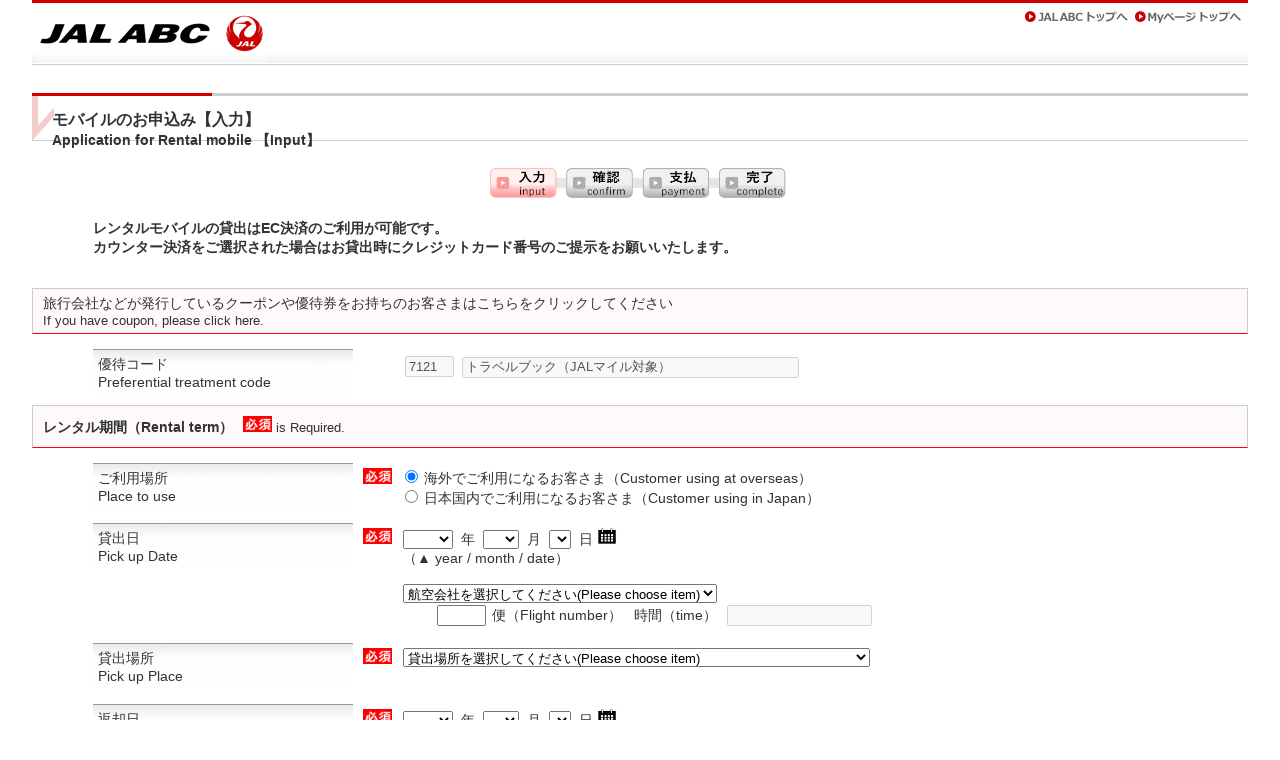

--- FILE ---
content_type: text/html;charset=UTF-8
request_url: https://www.abc.jalabc.com/form/r101/?kcd=7121&gcd=2
body_size: 83084
content:















<!DOCTYPE html PUBLIC "-//W3C//DTD XHTML 1.0 Transitional//EN" "http://www.w3.org/TR/xhtml1/DTD/xhtml1-transitional.dtd">
<html xmlns="http://www.w3.org/1999/xhtml">
<head>
<meta http-equiv="Content-Type" content="text/html; charset=utf-8" />
<meta http-equiv="content-style-type" content="text/css" />
<meta http-equiv="content-script-type" content="text/javascript" />

<meta name="keywords" content="" />
<meta name="description" content="" />
<meta name="author" content="JALABC" />
<meta http-equiv="X-UA-Compatible" content="IE=EmulateIE8; IE=EmulateIE9"/>
<title>モバイルのお申込み（入力） | JALエービーシー</title>
<script type="text/javascript" src="/form/js/jquery-1.8.3.min.js"></script>
<script type="text/javascript" src="/form/js/jquery-ui-1.9.2.custom.min.js"></script>
<script type="text/javascript" src="/form/js/jquery.ui.datepicker-ja.min.js"></script>
<script type="text/javascript" src="/form/js/jquery.lightbox-0.5.min.js"></script>

<script type="text/javascript">
var noselect = "*** 選択してください ***";
var todofuken = new Array();
var sikuchoson = new Array();
sikuchoson[noselect] = new Array();
sikuchoson[noselect][noselect] = "*** 選択してください ***";
var chomei = new Array();
chomei[noselect] = new Array();
chomei[noselect][noselect] = "";
//都道府県

//市区町村

//町名


var japanCd = "001";

var AreaKuniNoselect = "選択してください";

//エリア
var areaArray = new Array();

areaArray["0:01"] = "アジア(Asia)";

areaArray["1:02"] = "北米(North America)";

areaArray["2:04"] = "ヨーロッパ(Europe)";

areaArray["3:05"] = "中近東(Middle East)";

areaArray["4:07"] = "オセアニア(Oceania)";

areaArray["5:03"] = "中南米(South America)";

areaArray["6:06"] = "アフリカ(Africa)";

//国
var kuniArray = new Array();

kuniArray["0:04:064"] = "アイスランド/Iceland";

kuniArray["1:04:065"] = "アイルランド(北アイルランドを除く）/Ireland";

kuniArray["2:04:088"] = "アゼルバイジャン/Azerbaidjan";

kuniArray["3:05:002"] = "アフガニスタン/Afghanistan";

kuniArray["4:02:028"] = "アメリカ合衆国（本土のみ）/U.S.A.";

kuniArray["5:05:116"] = "アラブ首長国連邦/U.A.E.";

kuniArray["6:06:131"] = "アルジェリア/Algeria";

kuniArray["7:03:033"] = "アルゼンチン/Argentina";

kuniArray["8:03:240"] = "アルバ/Aruba";

kuniArray["9:04:089"] = "アルバニア/Albania";

kuniArray["10:04:090"] = "アルメニア/Armenia";

kuniArray["11:03:234"] = "アンギラ/Anguilla";

kuniArray["12:06:132"] = "アンゴラ/Angola";

kuniArray["13:03:210"] = "アンティグア・バーブーダ/Antigua and Barbud";

kuniArray["14:04:091"] = "アンドラ/Andorra";

kuniArray["15:05:117"] = "イエメン/Yemen";

kuniArray["16:04:066"] = "イギリス/U.K.";

kuniArray["17:05:118"] = "イスラエル/Israel";

kuniArray["18:04:067"] = "イタリア/Italy";

kuniArray["19:05:119"] = "イラク/Iraq";

kuniArray["20:05:120"] = "イラン/Iran";

kuniArray["21:04:246"] = "イングランド/England";

kuniArray["22:01:003"] = "インド/India";

kuniArray["23:01:004"] = "インドネシア/Indonesia";

kuniArray["24:03:235"] = "イースター島/Easter Islands";

kuniArray["25:04:247"] = "ウェールズ/Wales";

kuniArray["26:06:133"] = "ウガンダ/Uganda";

kuniArray["27:04:092"] = "ウクライナ/Ukraine";

kuniArray["28:01:093"] = "ウズベキスタン/Uzbekistan";

kuniArray["29:03:034"] = "ウルグアイ/Uruguay";

kuniArray["30:03:035"] = "エクアドル/Ecuador";

kuniArray["31:06:134"] = "エジプト/Egypt";

kuniArray["32:04:094"] = "エストニア/Estonia";

kuniArray["33:06:135"] = "エチオピア/Ethiopia";

kuniArray["34:06:136"] = "エリトリア/Eritrea";

kuniArray["35:03:036"] = "エルサルバドル/El Salvador";

kuniArray["36:05:121"] = "オマーン/Oman";

kuniArray["37:04:069"] = "オランダ/Netherlands";

kuniArray["38:03:212"] = "オランダ領アンティル/Netherlands Antilles";

kuniArray["39:04:251"] = "オルダニー島/Alderney";

kuniArray["40:07:179"] = "オーストラリア/Australia";

kuniArray["41:04:068"] = "オーストリア/Austria";

kuniArray["42:04:250"] = "オーランド諸島/Aland Islands";

kuniArray["43:01:095"] = "カザフスタン/Kazakhstan";

kuniArray["44:05:122"] = "カタール/Qatar";

kuniArray["45:02:032"] = "カナダ/Canada";

kuniArray["46:06:232"] = "カナリア諸島/Canary Islands";

kuniArray["47:06:139"] = "カメルーン/Cameroon";

kuniArray["48:01:005"] = "カンボジア/Cambodia";

kuniArray["49:06:258"] = "カーボベルテ共和国/Cabo Verde Rep.";

kuniArray["50:03:037"] = "ガイアナ/Guyana";

kuniArray["51:06:138"] = "ガボン/Gabon";

kuniArray["52:06:140"] = "ガンビア/Gambia";

kuniArray["53:06:137"] = "ガーナ/Ghana";

kuniArray["54:04:252"] = "ガーンジー島/Bailiwick of Guernsey";

kuniArray["55:05:123"] = "キプロス/Cyprus";

kuniArray["56:03:215"] = "キュラソー島/Curaçao";

kuniArray["57:03:038"] = "キューバ/Cuba";

kuniArray["58:07:180"] = "キリバス/Kiribati";

kuniArray["59:01:096"] = "キルギス/Kyrgyz Rep.";

kuniArray["60:03:213"] = "ギアナ（フランス領）/Guyane française";

kuniArray["61:06:141"] = "ギニア/Guinea";

kuniArray["62:06:233"] = "ギニアビサウ/Guinea Bissau";

kuniArray["63:04:070"] = "ギリシャ/Greece";

kuniArray["64:05:124"] = "クウェート/Kuwait";

kuniArray["65:07:181"] = "クック諸島/Cook Islands";

kuniArray["66:07:182"] = "クリスマス島/Christmas Is.";

kuniArray["67:04:098"] = "クロアチア/Croatia";

kuniArray["68:03:039"] = "グアテマラ/Guatemala";

kuniArray["69:03:229"] = "グアドループ/Guadeloupe";

kuniArray["70:02:030"] = "グアム/Guam";

kuniArray["71:04:231"] = "グリーンランド/Greenland";

kuniArray["72:03:040"] = "グレナダ/Grenada";

kuniArray["73:03:236"] = "グレナディーン諸島(グレナダ領)/The Grenadines";

kuniArray["74:03:216"] = "ケイマン諸島/Cayman Islands";

kuniArray["75:06:142"] = "ケニア/Kenya";

kuniArray["76:07:183"] = "ココス諸島/Cocos Keeling Is.";

kuniArray["77:03:041"] = "コスタリカ/Costa Rica";

kuniArray["78:03:042"] = "コロンビア/Colombia";

kuniArray["79:06:144"] = "コンゴ/Congo(Rep. of)";

kuniArray["80:06:145"] = "コンゴ民主共和国/Congo (Demo.)";

kuniArray["81:06:143"] = "コートジボワール/Cote d’lvoire";

kuniArray["82:02:031"] = "サイパン/Saipan";

kuniArray["83:05:125"] = "サウジアラビア/Saudi Arabia";

kuniArray["84:07:184"] = "サモア/Samoa";

kuniArray["85:04:071"] = "サンマリノ/San Marino";

kuniArray["86:03:217"] = "サン・バルテルミー島/Saint Barthélemy";

kuniArray["87:04:253"] = "サーク島/Sark";

kuniArray["88:06:146"] = "ザンビア/Zambia";

kuniArray["89:06:147"] = "シエラレオネ/Sierra Leone";

kuniArray["90:05:126"] = "シリア/Syria";

kuniArray["91:01:006"] = "シンガポール/Singapore";

kuniArray["92:06:148"] = "ジブチ/Djibouti";

kuniArray["93:04:248"] = "ジブラルタル/Gibraltar";

kuniArray["94:03:043"] = "ジャマイカ/Jamaica";

kuniArray["95:04:254"] = "ジャージー島/Bailiwick of Jersey";

kuniArray["96:04:097"] = "ジョージア/Georgia";

kuniArray["97:06:149"] = "ジンバブエ/Zimbabwe";

kuniArray["98:04:072"] = "スイス/Switzerland";

kuniArray["99:04:073"] = "スウェーデン/Sweden";

kuniArray["100:04:255"] = "スコットランド/Scotland";

kuniArray["101:04:074"] = "スペイン/Spain";

kuniArray["102:03:044"] = "スリナム/Suriname";

kuniArray["103:01:007"] = "スリランカ/Sri Lanka";

kuniArray["104:04:099"] = "スロバキア/Slovak";

kuniArray["105:04:100"] = "スロベニア/Slovenia";

kuniArray["106:06:245"] = "スワジランド/Swaziland";

kuniArray["107:04:218"] = "スヴァールバル諸島/Svalbard";

kuniArray["108:06:150"] = "スーダン/Sudan";

kuniArray["109:06:151"] = "セネガル/Senegal";

kuniArray["110:04:101"] = "セルビア/Serbia";

kuniArray["111:03:219"] = "セントキッツ・ネイビス/Saint Kitts and Nevis";

kuniArray["112:03:045"] = "セントクリストファー・ネイビス/St.Christopher";

kuniArray["113:03:223"] = "セントルシア/Saint Lucia";

kuniArray["114:03:221"] = "セント・マーチン島(フランス領)島/Saint Martin";

kuniArray["115:03:230"] = "セント・マールテン島(オランダ領)/St. Maarten";

kuniArray["116:06:220"] = "セーシェル共和国/Republic of Seychelles";

kuniArray["117:06:152"] = "ソマリア/Somalia";

kuniArray["118:07:185"] = "ソロモン諸島/Solomon Is.";

kuniArray["119:01:008"] = "タイ/Thailand";

kuniArray["120:01:102"] = "タジキスタン/Tadzhikistan";

kuniArray["121:07:206"] = "タヒチ/Tahiti";

kuniArray["122:06:153"] = "タンザニア/Tanzania";

kuniArray["123:03:224"] = "タークス・カイコス諸島/Turks and Caicos Islands";

kuniArray["124:04:103"] = "チェコ/Czech";

kuniArray["125:06:154"] = "チャド/Chad";

kuniArray["126:06:155"] = "チュニジア/Tunisia";

kuniArray["127:03:046"] = "チリ/Chile";

kuniArray["128:07:186"] = "ツバル/Tuvalu";

kuniArray["129:04:075"] = "デンマーク/Denmark";

kuniArray["130:07:187"] = "トケラウ諸島/Tokelau Islands";

kuniArray["131:03:049"] = "トリニダード・トバゴ/Trinidad & Tobago";

kuniArray["132:01:104"] = "トルクメニスタン/Turkmenistan";

kuniArray["133:05:127"] = "トルコ/Turkiye";

kuniArray["134:07:188"] = "トンガ/Tonga";

kuniArray["135:06:156"] = "トーゴ/Togo";

kuniArray["136:04:076"] = "ドイツ/Germany";

kuniArray["137:03:047"] = "ドミニカ/Dominica";

kuniArray["138:03:048"] = "ドミニカ共和国/Dominican Rep.";

kuniArray["139:06:157"] = "ナイジェリア/Nigeria";

kuniArray["140:07:189"] = "ナウル/Nauru";

kuniArray["141:06:158"] = "ナミビア/Namibia";

kuniArray["142:07:190"] = "ニウエ/Niue";

kuniArray["143:03:050"] = "ニカラグア/Nicaragua";

kuniArray["144:06:159"] = "ニジェール/Niger";

kuniArray["145:07:191"] = "ニューカレドニア/New Caledonia";

kuniArray["146:07:192"] = "ニュージーランド/New Zealand";

kuniArray["147:01:009"] = "ネパール/Nepal";

kuniArray["148:04:077"] = "ノルウェー/Norway";

kuniArray["149:07:193"] = "ノーフォーク島/Norfolk Island";

kuniArray["150:03:051"] = "ハイチ/Haiti";

kuniArray["151:02:029"] = "ハワイ/Hawaii";

kuniArray["152:04:105"] = "ハンガリー/Hungary";

kuniArray["153:04:078"] = "バチカン/Vatican";

kuniArray["154:07:194"] = "バヌアツ/Vanuatu";

kuniArray["155:03:053"] = "バハマ/Bahamas";

kuniArray["156:03:225"] = "バミューダ諸島/Bermuda";

kuniArray["157:03:055"] = "バルバドス/Barbados";

kuniArray["158:01:011"] = "バングラデシュ/Bangladesh";

kuniArray["159:05:128"] = "バーレーン/Bahrain";

kuniArray["160:01:010"] = "パキスタン/Pakistan";

kuniArray["161:03:052"] = "パナマ/Panama";

kuniArray["162:07:195"] = "パプアニューギニア/Papua New Guinea";

kuniArray["163:07:196"] = "パラオ/Palau";

kuniArray["164:03:054"] = "パラグアイ/Paraguay";

kuniArray["165:05:209"] = "パレスチナ自治政府/Palestinian Authority";

kuniArray["166:07:197"] = "フィジー/Fiji";

kuniArray["167:01:259"] = "フィリピン（セブ島含む）/Cebu Island";

kuniArray["168:01:012"] = "フィリピン（セブ島除く）/Philippines";

kuniArray["169:04:079"] = "フィンランド/Finland";

kuniArray["170:04:249"] = "フェロー諸島/Faroe Islands";

kuniArray["171:04:080"] = "フランス/France";

kuniArray["172:07:198"] = "フランス領ポリネシア/French Polynesia";

kuniArray["173:03:057"] = "ブラジル/Brazil";

kuniArray["174:04:106"] = "ブルガリア/Bulgaria";

kuniArray["175:06:160"] = "ブルキナファソ/Burkina Faso";

kuniArray["176:01:014"] = "ブルネイ/Brunei";

kuniArray["177:06:161"] = "ブルンジ/Burundi";

kuniArray["178:01:013"] = "ブータン/Bhutan";

kuniArray["179:03:056"] = "プエルトリコ/Puerto Rico";

kuniArray["180:01:015"] = "ベトナム/Viet Nam";

kuniArray["181:06:162"] = "ベナン共和国/Benin";

kuniArray["182:03:058"] = "ベネズエラ/Venezuela";

kuniArray["183:04:107"] = "ベラルーシ/Belarus";

kuniArray["184:03:059"] = "ベリーズ/Belize";

kuniArray["185:04:081"] = "ベルギー/Belgium";

kuniArray["186:03:060"] = "ペルー/Peru";

kuniArray["187:03:062"] = "ホンジュラス/Honduras";

kuniArray["188:04:109"] = "ボスニア・ヘルツェゴビナ/Bosnia & Herzegovina";

kuniArray["189:06:163"] = "ボツワナ/Botswana";

kuniArray["190:03:226"] = "ボネール島/Bonaire";

kuniArray["191:03:061"] = "ボリビア/Bolivia";

kuniArray["192:04:082"] = "ポルトガル/Portugal";

kuniArray["193:04:108"] = "ポーランド/Poland";

kuniArray["194:01:016"] = "マカオ/Macao";

kuniArray["195:06:208"] = "マダガスカル/Madagascar";

kuniArray["196:06:164"] = "マダガスカル/Madagascar";

kuniArray["197:06:165"] = "マラウイ/Malawi";

kuniArray["198:06:166"] = "マリ/Mali";

kuniArray["199:03:237"] = "マリー・ガラント島/Marie-Galante";

kuniArray["200:04:083"] = "マルタ共和国/Malta";

kuniArray["201:03:227"] = "マルティニーク/Martinique";

kuniArray["202:01:017"] = "マレーシア/Malaysia";

kuniArray["203:04:256"] = "マン島/Isle of Man";

kuniArray["204:07:199"] = "マーシャル諸島/Marshall Is.";

kuniArray["205:07:200"] = "ミクロネシア連邦/Micronesia";

kuniArray["206:01:018"] = "ミャンマー/Myanmar";

kuniArray["207:03:063"] = "メキシコ/Mexico";

kuniArray["208:06:169"] = "モザンビーク/Mozambique";

kuniArray["209:04:084"] = "モナコ/Monaco";

kuniArray["210:01:019"] = "モルディブ/Maldives";

kuniArray["211:04:085"] = "モルドバ/Moldova";

kuniArray["212:06:170"] = "モロッコ/Morocco";

kuniArray["213:01:020"] = "モンゴル/Mongolia";

kuniArray["214:04:111"] = "モンテネグロ/Montenegro";

kuniArray["215:03:228"] = "モントセラト/Montserrat";

kuniArray["216:06:167"] = "モーリシャス/Mauritius";

kuniArray["217:06:168"] = "モーリタニア/Mauritania";

kuniArray["218:05:129"] = "ヨルダン/Jordan";

kuniArray["219:01:021"] = "ラオス/Laos";

kuniArray["220:04:112"] = "ラトビア/Latvia";

kuniArray["221:03:238"] = "ラ・デジラード島/Desirade";

kuniArray["222:04:113"] = "リトアニア/Lithuania";

kuniArray["223:04:086"] = "リヒテンシュタイン/Liechtenstein";

kuniArray["224:06:171"] = "リビア/Libya";

kuniArray["225:06:172"] = "リベリア/Liberia";

kuniArray["226:04:087"] = "ルクセンブルグ/Luxembourg";

kuniArray["227:06:173"] = "ルワンダ/Rwanda";

kuniArray["228:04:114"] = "ルーマニア/Romania";

kuniArray["229:06:174"] = "レソト/Lesotho";

kuniArray["230:05:130"] = "レバノン/Lebanon";

kuniArray["231:06:175"] = "レユニオン/Reunion";

kuniArray["232:03:239"] = "レ・サント島/Les Saintes";

kuniArray["233:04:115"] = "ロシア連邦/Russian Fed.";

kuniArray["234:03:243"] = "ヴァージン諸島(アメリカ領)Virgin Islands of the US";

kuniArray["235:03:211"] = "ヴァージン諸島(イギリス領)/British Virgin Islands";

kuniArray["236:01:025"] = "中国/China";

kuniArray["237:06:177"] = "中央アフリカ/Central Africa";

kuniArray["238:04:244"] = "北アイルランド/Northern Ireland";

kuniArray["239:04:110"] = "北マケドニア/North Macedonia";

kuniArray["240:02:214"] = "北マリアナ諸島/Northern Mariana Islands";

kuniArray["241:01:027"] = "北朝鮮 (朝鮮民主主義人民共和国)/Korea(Demo.)";

kuniArray["242:06:178"] = "南アフリカ/South Africa";

kuniArray["243:01:024"] = "台湾/Taiwan";

kuniArray["244:01:001"] = "日本/Japan";

kuniArray["245:01:026"] = "東ティモール/East Timor";

kuniArray["246:07:201"] = "米領サモア/American Samoa";

kuniArray["247:06:176"] = "赤道ギニア/Equatorial Guinea";

kuniArray["248:01:022"] = "韓国/Korea(Rep. of)";

kuniArray["249:01:023"] = "香港/Hong Kong";

kuniArray["250:03:222"] = "ｾﾝﾄﾋﾞﾝｾﾝﾄ･ｸﾞﾚﾅﾃﾞｨｰﾝ諸島/StVincentandtheGrenadines";


//都道府県メニュー変更
function changeTodofuken(flg) {
var htm="<select name='sikugnchoson' onChange='changeSikuchoson();' id='sikugnchoson'>";
var pvalue = document.getElementById("todofuken").value;//都道府県の選択値;
if(pvalue != noselect) { //選択ずみ
var hitcount = 0;
for(key in sikuchoson) {
if(key == pvalue) {
for(keyb in sikuchoson[pvalue]) {
hitcount++;
}
}
}
if(hitcount > 1) {
htm += "<option value='" + sikuchoson[noselect][noselect] + "'>" + sikuchoson[noselect][noselect] + "<\/option>";
}
//var value = document.getElementById("sikugnchoson").value;//市区町村の選択値;
var value = "";
for(key in sikuchoson) {
if(key == pvalue) {
for(keyb in sikuchoson[pvalue]) {
var selected = "";
if(keyb == value) {
selected = "selected";
}
htm += "<option value= '" + sikuchoson[pvalue][keyb] + "'" + selected + ">" + sikuchoson[pvalue][keyb] +"<\/option>";
}
}
}
} else {
htm += "<option value='" + sikuchoson[noselect][noselect] + "'>" + sikuchoson[noselect][noselect] + "<\/option>";
}
htm += "<\/select>";
document.getElementById("sikugnchosonSelectId").innerHTML = htm;
if(flg == 1) {
changeSikuchoson();
}
}
//市区町村メニュー変更
function changeSikuchoson() {
var selected = 0;
var pvalue1 = document.getElementById("todofuken").value;//都道府県の選択値;
var pvalue2 = document.getElementById("sikugnchoson").value;//市区町村の選択値;
}
function init() {




}
function preSubmit() {

document.getElementById("todofuken").disabled = "";
document.getElementById("sikugnchoson").disabled = "";
if(document.getElementById("todofuken").value == noselect) {
document.getElementById("todofuken").value = "";
}
if(document.getElementById("sikugnchoson").value == noselect) {
document.getElementById("sikugnchoson").value = "";
}
document.getElementById("syupatuBinTime").disabled = "";
document.getElementById("tocyakuBinTime").disabled = "";

document.getElementById("hidKuni1").value = document.getElementById("kuni1").value;
document.getElementById("hidKuni2").value = document.getElementById("kuni2").value;
document.getElementById("hidKuni3").value = document.getElementById("kuni3").value;
document.getElementById("hidKuni4").value = document.getElementById("kuni4").value;
document.getElementById("hidKuni5").value = document.getElementById("kuni5").value;
document.getElementById("hidArea1").value = document.getElementById("area1").value;
document.getElementById("hidArea2").value = document.getElementById("area2").value;
document.getElementById("hidArea3").value = document.getElementById("area3").value;
document.getElementById("hidArea4").value = document.getElementById("area4").value;
document.getElementById("hidArea5").value = document.getElementById("area5").value;


}
</script>
<script type="text/javascript" src="/form/share/header_a/js/include.js"></script>
<script type="text/javascript" src="/form/share/footer_a/js/include.js"></script>
<script type="text/javascript" src="/form/js/common.js?ver=20230801001"></script>
<script type="text/javascript" src="/form/js/r101Ajax.js?ver=20230801001"></script>
<script type="text/javascript" src="/form/js/r101.js?ver=20230801001"></script>
<link href="/form/css/common.css" rel="stylesheet" type="text/css" />
<link href="/form/css/Theme_Blizer/jquery-ui-1.9.2.custom.min.css" rel="stylesheet" type="text/css" />
<link href="/form/css/jquery.lightbox-0.5.css" rel="stylesheet" type="text/css" />
<script type="text/javascript">

var contextpath = '/form/r101/;jsessionid=CqoYJzmCWopQHC6f02I4iRCciyF2wJWCLCLNnhz-.master:abcap12h';
var contextRoot = '/form/;jsessionid=CqoYJzmCWopQHC6f02I4iRCciyF2wJWCLCLNnhz-.master:abcap12h';




</script>


<script>
	$(document).ready(function() {
		function convertInputValue(id) {
			var inputElement = $('#' + id);
			var inputValue = inputElement.val();

			var upperCaseValue = inputValue.toUpperCase();  // 大文字に変換
			var convertedValue = upperCaseValue.replace(/[^A-Z ]/g,'');  // 大文字と空白のみ許可
			inputElement.val(convertedValue);
		}

		// フォームの入力時に自動的に変換を行う
		$('#bushoCode').on('input', function() {
			var id = $(this).attr('id');
			convertInputValue(id);
		});
	});
</script>


















































<!-- Google Tag Manager -->
<script>(function(w,d,s,l,i){w[l]=w[l]||[];w[l].push({'gtm.start': new Date().getTime(),event:'gtm.js'});var f=d.getElementsByTagName(s)[0], j=d.createElement(s),dl=l!='dataLayer'?'&l='+l:'';j.async=true;j.src= 'https://www.googletagmanager.com/gtm.js?id='+i+dl;f.parentNode.insertBefore(j,f); })(window,document,'script','dataLayer','GTM-NXN9QRX');</script>
<!-- End Google Tag Manager --> <!-- Google Tag Manager (noscript) -->
<noscript><iframe src="https://www.googletagmanager.com/ns.html?id=GTM-NXN9QRX" height="0" width="0" style="display:none;visibility:hidden"></iframe></noscript>
<!-- End Google Tag Manager (noscript) -->
</head>
<body onload="pageLoad();">





		
		
				












<div>
<noscript>当サイトをご利用になるためには、Javascript対応のブラウザが必要です。また、設定でJavascriptを有効にする必要があります。<br/><br/></noscript>
</div>
<div id="header-frame">
  <div id="header-contents">
    <h1>
      <a href="/form/com/abctop;jsessionid=CqoYJzmCWopQHC6f02I4iRCciyF2wJWCLCLNnhz-.master:abcap12h"><img src="/form/share/header_a/img/img_rogo.gif" alt="JALエービーシー" width="230" height="64"></a>
    </h1>
  </div><!-- /header-contents -->
  <div id="header-menu">
    <a href="/form/com/abctop;jsessionid=CqoYJzmCWopQHC6f02I4iRCciyF2wJWCLCLNnhz-.master:abcap12h"><img src="/form/share/header_b/img/ico_jalabc.gif" width="105" height="12" alt="JAL ABC トップへ" /></a>
    <a href="/form/com/mytop;jsessionid=CqoYJzmCWopQHC6f02I4iRCciyF2wJWCLCLNnhz-.master:abcap12h"><img src="/form/share/header_b/img/ico_mymenu.gif" width="110" height="12" alt="Myページ トップへ" /></a>
  </div><!-- /header-menu -->
</div><!-- /header-frame -->

		
		
		





<form name="r101ActionForm" id="form" method="POST" action="/form/r101/;jsessionid=CqoYJzmCWopQHC6f02I4iRCciyF2wJWCLCLNnhz-.master:abcap12h" onsubmit="preSubmit()"><div><input type="hidden" name="org.apache.struts.taglib.html.TOKEN" value="0779c3f28f4ef89f957771fb848cefa9"></div>

<input type="submit" name="selectSyupatuBinBtn" value="Submit" id="selectSyupatuBinBtn" style="visibility:hidden;width:0px;height:0px;border:0px;">

<input type="submit" name="selectTocyakuBinBtn" value="Submit" id="selectTocyakuBinBtn" style="visibility:hidden;width:0px;height:0px;border:0px;">

<input type="submit" name="syupatuBinTimeBtn" value="Submit" id="syupatuBinTimeBtn" style="visibility:hidden;width:0px;height:0px;border:0px;">

<input type="submit" name="tocyakuBinTimeBtn" value="Submit" id="tocyakuBinTimeBtn" style="visibility:hidden;width:0px;height:0px;border:0px;">

<input type="submit" name="selectArea1Btn" value="Submit" id="selectArea1Btn" style="visibility:hidden;width:0px;height:0px;border:0px;">

<input type="submit" name="selectArea2Btn" value="Submit" id="selectArea2Btn" style="visibility:hidden;width:0px;height:0px;border:0px;">

<input type="submit" name="selectArea3Btn" value="Submit" id="selectArea3Btn" style="visibility:hidden;width:0px;height:0px;border:0px;">

<input type="submit" name="selectArea4Btn" value="Submit" id="selectArea4Btn" style="visibility:hidden;width:0px;height:0px;border:0px;">

<input type="submit" name="selectArea5Btn" value="Submit" id="selectArea5Btn" style="visibility:hidden;width:0px;height:0px;border:0px;">

<input type="submit" name="selectKuni1Btn" value="Submit" id="selectKuni1Btn" style="visibility:hidden;width:0px;height:0px;border:0px;">

<input type="submit" name="selectKuni2Btn" value="Submit" id="selectKuni2Btn" style="visibility:hidden;width:0px;height:0px;border:0px;">

<input type="submit" name="selectKuni3Btn" value="Submit" id="selectKuni3Btn" style="visibility:hidden;width:0px;height:0px;border:0px;">

<input type="submit" name="selectKuni4Btn" value="Submit" id="selectKuni4Btn" style="visibility:hidden;width:0px;height:0px;border:0px;">

<input type="submit" name="selectKuni5Btn" value="Submit" id="selectKuni5Btn" style="visibility:hidden;width:0px;height:0px;border:0px;">





<input type="submit" name="sortSyubetu" value="Submit" id="sortSyubetu" style="visibility:hidden;width:0px;height:0px;border:0px;">

<input type="submit" name="sortTaikoku" value="Submit" id="sortTaikoku" style="visibility:hidden;width:0px;height:0px;border:0px;">

<input type="submit" name="selectTakuhaiFlgBtn" value="Submit" id="selectTakuhaiFlgBtn" style="visibility:hidden;width:0px;height:0px;border:0px;">

<input type="submit" name="takuhaiJusyoCntlBtn" value="Submit" id="takuhaiJusyoCntlBtn" style="visibility:hidden;width:0px;height:0px;border:0px;">
<input type="submit" name="takuhaiHenkyakuJusyoCntlBtn" value="Submit" id="takuhaiHenkyakuJusyoCntlBtn" style="visibility:hidden;width:0px;height:0px;border:0px;">

<input type="submit" name="selectKaigaiFlgBtn" value="Submit" id="selectKaigaiFlgBtn" style="visibility:hidden;width:0px;height:0px;border:0px;">

<input type="submit" name="changePageBtn" value="Submit" id="changePageBtn" style="visibility:hidden;width:0px;height:0px;border:0px;">

<input type="submit" name="changeSyuppatuYmdBtn" value="Submit" id="changeSyuppatuYmdBtn" style="visibility:hidden;width:0px;height:0px;border:0px;">
<input type="submit" name="changeTochakuYmdBtn" value="Submit" id="changeTochakuYmdBtn" style="visibility:hidden;width:0px;height:0px;border:0px;">

<input type="hidden" name="autoScroll" value="" id="autoScroll">

<input type="hidden" name="sansyoFlg" value="0" id="sansyoFlg">

<input type="hidden" name="userFlg" value="" id="userFlg">
<input type="hidden" name="selectMobileIndex" value="" id="selectMobileIndex">



<input type="hidden" name="defaultKeiyakuCd" value="3973" id="defaultKeiyakuCd">
<input type="hidden" name="selectPage" value="" id="selectPage">

<input type="hidden" name="syuppatuSelectYmd" value="" id="syuppatuSelectYmd">
<input type="hidden" name="tochakuSelectYmd" value="" id="tochakuSelectYmd">

<input type="hidden" name="syuppatuCalYmd" value="" id="syuppatuCalYmd">
<input type="hidden" name="tochakuCalYmd" value="" id="tochakuCalYmd">

<input type="hidden" name="syupatuBinSave" value="" id="syupatuBinSave">
<input type="hidden" name="tocyakuBinSave" value="" id="tocyakuBinSave">

<input type="hidden" name="hidArea1" value="" id="hidArea1">
<input type="hidden" name="hidArea2" value="" id="hidArea2">
<input type="hidden" name="hidArea3" value="" id="hidArea3">
<input type="hidden" name="hidArea4" value="" id="hidArea4">
<input type="hidden" name="hidArea5" value="" id="hidArea5">

<input type="hidden" name="hidKuni1" value="" id="hidKuni1">
<input type="hidden" name="hidKuni2" value="" id="hidKuni2">
<input type="hidden" name="hidKuni3" value="" id="hidKuni3">
<input type="hidden" name="hidKuni4" value="" id="hidKuni4">
<input type="hidden" name="hidKuni5" value="" id="hidKuni5">


<input type="hidden" name="takuhaiKasidasiFlg" value="" id="takuhaiKasidasiFlg">
<input type="hidden" name="takuhaiHenkyakuFlg" value="" id="takuhaiHenkyakuFlg">


<input type="hidden" name="takuhaiKasidasiMsgCntl" value="1" id="takuhaiKasidasiMsgCntl">



<input type="hidden" name="mobileClearFlg" value="" id="mobileClearFlg">

<input type="hidden" name="saveSyupatuYmd" value="" id="saveSyupatuYmd">




<!--VisaFlg-->
<input type="hidden" name="visaFlg" value="0" id="visaFlg">



<input type="hidden" name="rentalFromMaxDays" value="60" id="rentalFromMaxDays">
<input type="hidden" name="rentalToMaxDays" value="120" id="rentalToMaxDays">





<div id="main-frame" >
<div id="main-h2">
<h2>モバイルのお申込み【入力】<br /><span style="font-size:90%;">Application for Rental mobile 【Input】</span></h2>
</div>
<div class="section_center">


<img src="/form/img/mobile_input_new.gif" width="300" height="38" alt="入力" />

</div>


<div class="main-form">
<div class="section" style="font-weight:bold">
レンタルモバイルの貸出はEC決済のご利用が可能です。<br />カウンター決済をご選択された場合はお貸出時にクレジットカード番号のご提示をお願いいたします。<br /><br />
</div>
</div>








<div id="ajaxErrorMessage" ></div>





<input type="hidden" name="yuutaiInfoView" value="display : inline" id="yuutaiInfoView">


<div id="yuutaiInfo" style="">



<h6>旅行会社などが発行しているクーポンや優待券をお持ちのお客さまはこちらをクリックしてください<br /><span style="font-size:90%;">If you have coupon, please click here.</span></h6>

<div class="main-form">
<div class="form_title" id="r101.keiyakuCd">優待コード<br />Preferential treatment code</div>
<div class="form_item">

<div class="form_hissu">
</div>
<div style="float: left;">

<input type="text" name="keiyakuCd" maxlength="4" size="4" value="7121" onblur="keiyakuCdOnblur(this)" disabled="disabled" id="keiyakuCd" class="ImeInactive">
<input type="text" name="keiyakuNm" maxlength="40" size="40" value="トラベルブック（JALマイル対象）" disabled="disabled" id="keiyakuNm"><br />


</div>

</div>
<div class="clear"></div>
</div>

</div>


<h3><span style="font-size:90%; width: 200px; display: inline-block;">レンタル期間（Rental term）</span><span style="font-size: 80%; font-weight: normal; white-space: nowrap;"><img src="/form/img/img_required.png;jsessionid=CqoYJzmCWopQHC6f02I4iRCciyF2wJWCLCLNnhz-.master:abcap12h" id="img_hissu" style="padding: 0px 0px 0px 0px;" alt="必須">&nbsp;is&nbsp;Required.</span></h3>
<div class="main-form">


<div class="form_title" id="r101.kaigai">ご利用場所<br />Place to use

</div>
<div class="form_item">

<div class="form_hissu">
<img src="/form/img/img_required.png;jsessionid=CqoYJzmCWopQHC6f02I4iRCciyF2wJWCLCLNnhz-.master:abcap12h" id="img_hissu" alt="必須">
</div>
<div style="float: left;">




<input type="radio" name="kaigaiFlg" value="0" checked="checked" onclick="selectKaigaiCall();" id="kaigaiFlg0">&nbsp;<label for="kaigaiFlg0">海外でご利用になるお客さま<span style="white-space:nowrap;">（Customer using at overseas）</span></label>&nbsp;<br />
<input type="radio" name="kaigaiFlg" value="1" onclick="selectKaigaiCall();" id="kaigaiFlg1">&nbsp;<label for="kaigaiFlg1">日本国内でご利用になるお客さま<span style="white-space:nowrap;">（Customer using in Japan）</span></label>&nbsp;<br />


</div>

</div>
<div class="clear"></div>








<div class="form_title" id="r101.syupatuInfo">貸出日<br />Pick up Date

</div>

<div class="form_item">

<div class="form_hissu">
<img src="/form/img/img_required.png;jsessionid=CqoYJzmCWopQHC6f02I4iRCciyF2wJWCLCLNnhz-.master:abcap12h" id="img_hissu" alt="必須">
</div>
<div style="float: left;">


<select name="syupatuYear" onchange="changeSyuppatuYmd(1);" id="syupatuYear"><option value=""></option>

<option value="2026">2026</option></select>
&nbsp;年&nbsp;

<select name="syupatuMonth" onchange="changeSyuppatuYmd(2);" id="syupatuMonth"><option value=""></option>

<option value="01">01</option>

<option value="02">02</option>

<option value="03">03</option></select>
&nbsp;月&nbsp;



<select name="syupatuDay" onchange="changeSyuppatuYmd(3);" id="syupatuDay"><option value=""></option></select>
&nbsp;日

<input type="text" id="cal1" name="cal1" style="display: none;" alt="カレンダー入力" />

<br />（▲ year / month / date）<br /><br />

<select name="syupatuBin2letter" onchange="ajax_commonCall('ajaxSyupatuBinTimeBtn');" id="syupatuBin2letter"><option value="">航空会社を選択してください(Please choose item)</option>

<option value="AZ">ITAエアウェイズ航空(AZ)ita-airways</option>

<option value="JL">JAL(JL)日本航空</option>

<option value="JC">JALエクスプレス</option>

<option value="NU">JTA 日本トランスオーシャン航空(NU)</option>

<option value="DV">SCAT航空(DV)</option>

<option value="JJ">TAMブラジル航空(JJ)TAM Airlines</option>

<option value="US">USエアウェイズ(US)US Airways</option>

<option value="ZG">ZIPAIR 航空(ZG)</option>

<option value="FW">アイベックスエアラインズ(FW)IBE Airlines</option>

<option value="SU">アエロフロート・ロシア航空(SU)Aeroflot</option>

<option value="AM">アエロメヒコ(AM)Aeromexico</option>

<option value="OZ">アシアナ航空(OZ)Asiana Airlines</option>

<option value="DM">アジアンエア(DM)Asian Air</option>

<option value="AA">アメリカン航空(AA)American Airlines</option>

<option value="MF">アモイ航空(MF)Xiamen Airlines</option>

<option value="2G">アンガラ航空</option>

<option value="IB">イベリア航空(IB)Iberia</option>

<option value="IR">イラン航空(IR)Iran Air</option>

<option value="XT">インドネシアエアアジアＸ（XT）</option>

<option value="ZE">イースター航空(ZE)Eastar Jet</option>

<option value="WS">ウェストジェット(WS)WestJet</option>

<option value="HY">ウズベキスタン航空(HY)Uzbekistan Airways</option>

<option value="XF">ウラジオストック航空(XF)Vladivostok Air</option>

<option value="U6">ウラル航空(U6)</option>

<option value="D7">エアアジアX(D7)Air Asia X</option>

<option value="DJ">エアアジア・ジャパン(DJ)</option>

<option value="AI">エアインディア(AI)Air India</option>

<option value="SB">エアカラン/ｴｱｶﾚﾄﾞﾆｱ(SB)Aircalin</option>

<option value="RS">エアソウル</option>

<option value="PX">エアニューギニア(PX)Air Niugini</option>

<option value="BX">エアプサン(BX)Air Busan</option>

<option value="YP">エアプレミア(YP)Air Premia</option>

<option value="AB">エアベルリン(AB)Air Berlin</option>

<option value="RV">エア・カナダ ルージュ</option>

<option value="NQ">エアージャパン（NQ）Air Japan</option>

<option value="TN">エアータヒチヌイ(TN)Air Tahiti Nui</option>

<option value="EL">エアーニッポン(EL)Air Nippon</option>

<option value="AC">エアー・カナダ(AC)Air Canada</option>

<option value="MS">エジプト航空(MS)EgyptAir</option>

<option value="ET">エチオピア航空(ET)Ethiopian Air</option>

<option value="EY">エティハド航空(EY)Etihad Airways</option>

<option value="BR">エバー航空(BR)Eva Airways</option>

<option value="EK">エミレーツ航空(EK)Emirates Airline</option>

<option value="LY">エルアルイスラエル航空(LY)ELALIsraelAir</option>

<option value="WK">エーデルワイス航空(WK)Edelweiss Air</option>

<option value="AF">エールフランス国営航空(AF)Air France</option>

<option value="AO">オーストラリア航空(AO)AustralianAirlines</option>

<option value="OS">オーストリアン航空(OS)Austrian Airlines</option>

<option value="HZ">オーロラ航空(HZ)</option>

<option value="QR">カタール航空(QR)Qatar Airways</option>

<option value="QF">カンタス航空(QF)Qantas</option>

<option value="GA">ガルーダｲﾝﾄﾞﾈｼｱ航空(GA)GarudaIndonesia</option>

<option value="CX">キャセイ(CX)Cathay Pacific</option>

<option value="KA">キャセイドラゴン航空(KA)Doragonair</option>

<option value="HB">グレーター･ベイ航空(HB)Greater Bay Air</option>

<option value="KQ">ケニア空港(KQ)Kenya Airways</option>

<option value="FA">サフエア(FA)</option>

<option value="SN">サベナ・ベルギー航空(SN)Sabena</option>

<option value="S7">シベリア航空/S7航空(S7)Siberia Airlines</option>

<option value="SQ">シンガポール航空(SQ)Singapore Airlines</option>

<option value="JF">ジェットアジア・エアウェイズ(JF)JetAsia</option>

<option value="9W">ジェットエアウェイズ(9W)Jet Airways</option>

<option value="3K">ジェットスターアジア航空(3K)Jetstar Asia</option>

<option value="BL">ジェットスターパシフィック（BL）</option>

<option value="GK">ジェットスター・ジャパン(GK)Jetstar</option>

<option value="JQ">ジェットスター航空(JQ)Jetstar Airways</option>

<option value="LJ">ジンエアー(LJ)Jin Air</option>

<option value="LX">スイスエアラインズ(LX)SwissInternational</option>

<option value="ZA">スカイアンコール航空(ZA)</option>

<option value="BC">スカイマークエアラインズ(BC)Skymark</option>

<option value="SK">スカンジナビア航空(SK)Scandinavian Air</option>

<option value="TZ">スクート(TZ)Scoot</option>

<option value="TR">スクート・タイガーエア（TR）</option>

<option value="7G">スターフライヤー(7G)Star Flyer</option>

<option value="JX">スターラックス航空(JX)</option>

<option value="IJ">スプリングジャパン(IJ)Spring Airlines</option>

<option value="UL">スリランカ航空(UL)SriLankan Airlines</option>

<option value="5J">セブパシフィック航空(5J)Cebu Pacific Air</option>

<option value="6J">ソラシドエア</option>

<option value="XJ">タイエアアジアX(XJ)Thai AirAsiaX</option>

<option value="IT">タイガーエア（IT）TIGER AIR</option>

<option value="VZ">タイ・ベトジェットエア(VZ)Thai Vietjet</option>

<option value="SL">タイ・ライオン・エア（SL)</option>

<option value="TG">タイ国際航空(TG)Thai Air International</option>

<option value="OK">チェコ航空(OK)Czech Airlines</option>

<option value="7C">チェジュ航空(7C)Jeju Air</option>

<option value="TW">ティーウェイ航空(TW)Tway Airlines</option>

<option value="DL">デルタ航空(DL)Delta Air Lines</option>

<option value="UN">トランスアエロ航空(UN)Transaero Airlines</option>

<option value="TK">トルコ航空(TK)Turkish Airlines</option>

<option value="NZ">ニュージーランド航空(NZ)Air New Zealand</option>

<option value="RA">ネパール航空(RA)Nepal Airlines</option>

<option value="XW">ノックスクート(XW）</option>

<option value="NA">ノースアメリカン航空(NA)North American</option>

<option value="5K">ハイフライ航空(5K)Hi Fly</option>

<option value="HA">ハワイアン航空(HA)Hawaiian Airlines</option>

<option value="JW">バニラエア(JW)Vanilla Air</option>

<option value="BG">バングラディッシュ航空(BG)Bangladesh</option>

<option value="PG">バンコクエアウェイズ(PG)Bangkok Airways</option>

<option value="QH">バンブー・エアウェイズ(QH)Bamboo Airways</option>

<option value="VS">バージンｱﾄﾗﾝﾃｨｯｸ(VS)Virgin Atlantic</option>

<option value="PK">パキスタン航空(PK)Pakistan International</option>

<option value="8B">ビジネス・エア(8B)Business Air</option>

<option value="MM">ピーチアビエイション(MM)Peach</option>

<option value="FJ">フィジーエアウェイズ(FJ)Fiji Airways</option>

<option value="Z2">フィリピン・エアアジア(Z2)</option>

<option value="PR">フィリピン航空(PR)Philippine Airlines</option>

<option value="AY">フィンエアー(AY)Finnair</option>

<option value="BA">ブリティッシュエアウエイズ(BA)BritishAir</option>

<option value="VJ">ベトジェットエア(VJ)Vietjet Air</option>

<option value="VN">ベトナム航空(VN)Vietnam Airlines</option>

<option value="LO">ポーランド航空(LO)LOT Polish Airlines</option>

<option value="NX">マカオ航空(NX)Air Macau</option>

<option value="OD">マリンド・エアー(OD)</option>

<option value="MH">マレーシア航空(MH)Malaysia Airlines</option>

<option value="OM">ミアットモンゴル航空(OM)MIAT Mongolian</option>

<option value="LV">メガ・モルディブ航空(LV)</option>

<option value="MX">メキシカーナ航空(MX)Mexicana de Aviacion</option>

<option value="R3">ヤクーチヤ航空(R3)Yakutia Airlines</option>

<option value="UA">ユナイテッド航空(UA)United Airlines</option>

<option value="LA">ラン航空(LA)LAN Airlines</option>

<option value="LH">ルフトハンザ・ドイツ航空(LH)Lufthansa</option>

<option value="BI">ロイヤルブルネイ航空(BI)Royal Brunei Air</option>

<option value="RG">ヴァリグ・ブラジル航空(RG)Varig</option>

<option value="VA">ヴァージンｵｰｽﾄﾗﾘｱ(VA)VirginAustralia</option>

<option value="HO">上海吉祥航空(HO)Juneyao Airlines</option>

<option value="FM">上海航空(FM)Shanghai Airlines</option>

<option value="CJ">中国北方航空(CJ)China Northern Airlines</option>

<option value="CZ">中国南方航空(CZ)China Southern Airlines</option>

<option value="CA">中国国際航空(CA)Air China</option>

<option value="MU">中国東方航空(MU)China Eastern Airlines</option>

<option value="WH">中国西北航空(WH)China Northwest Airlines</option>

<option value="SZ">中国西南航空(SZ)China Southwest Airlines</option>

<option value="PN">中国西部航空(PN)</option>

<option value="CI">中華航空(CI)China Airlines</option>

<option value="AQ">九元航空(AQ)</option>

<option value="NH">全日本空輸(NH)All Nippon Airways</option>

<option value="JD">北京首都航空(JD)</option>

<option value="HD">北海道国際航空(HD)Air Do</option>

<option value="SA">南アフリカ(SA)South African Airways</option>

<option value="3U">四川航空(3U)Sichuan Airlines</option>

<option value="KE">大韓航空(KE)Korean Air</option>

<option value="GS">天津航空(GS)Tianjin Airlines</option>

<option value="MZ">天草エアライン</option>

<option value="BK">奥凱航空(BK)Okay Airways</option>

<option value="SC">山東航空(SC)Shandong Airlines</option>

<option value="GE">復興航空(GE)Transasia Airways</option>

<option value="JN">日本エアコミューター</option>

<option value="9C">春秋航空(9C)</option>

<option value="DZ">東海航空</option>

<option value="HU">海南航空(HU)Hainan Airlines</option>

<option value="ZH">深セン(ZH)Shenzhen Airlines</option>

<option value="8L">雲南祥鵬航空</option>

<option value="UO">香港エキスプレス(UO)HongKongExpress</option>

<option value="HX">香港航空(HX)Hong Kong Airlines</option>

<option value="KL">ＫＬＭｵﾗﾝﾀﾞ航空(KL)KLM RoyalDutchAirline</option>

<option value="ZV">Ｖエア(ZV)V AIR</option></select><br />

<input type="text" name="syupatuBin2letterView" maxlength="2" size="2" value="" readonly="readonly" id="syupatuBin2letterView" style="border:none; width:20px;">


<input type="text" name="syupatuBin" maxlength="4" size="4" value="" onblur="setScrollPos();syupatuBinOnChange();" id="syupatuBin" class="ImeInactive">&nbsp;便（Flight number）
&nbsp;&nbsp;<span style="white-space:nowrap;">時間（time）</span>&nbsp;

<input type="text" name="syupatuBinTime" maxlength="16" size="16" value="" disabled="disabled" id="syupatuBinTime">

</div>

</div>
<div class="clear"></div>


<div class="form_title" id="r101.syupatuTerminal">貸出場所<br />Pick up Place&nbsp

</div>
<div class="form_item">

<div class="form_hissu">
<img src="/form/img/img_required.png;jsessionid=CqoYJzmCWopQHC6f02I4iRCciyF2wJWCLCLNnhz-.master:abcap12h" id="img_hissu" alt="必須">
</div>
<div style="float: left;">

<select name="syupatuTerminal" onchange="ajax_commonCall('ajaxTakuhaiJusyoCntlBtn');" id="syupatuTerminal"><option value="">貸出場所を選択してください(Please choose item)</option>

<option value="3000001001">成田 第1北 出発ｶｳﾝﾀｰ4階   Narita Terminal 1 North DEP(4th) FL</option>

<option value="3000001002">成田 第1北 到着ｶｳﾝﾀｰ1階   Narita Terminal 1 North ARR(1st) FL</option>

<option value="3000001003">成田 第1南 出発ｶｳﾝﾀｰ4階   Narita Terminal 1 South DEP(4th) FL</option>

<option value="3000001004">成田 第1南 到着ｶｳﾝﾀｰ1階   Narita Terminal 1 South ARR(1st) FL</option>

<option value="3000001005">成田 第2 出発ｶｳﾝﾀｰ3階      Narita Terminal 2 DEP(3rd) FL</option>

<option value="3000001006">成田 第2 到着ｶｳﾝﾀｰ1階      Narita Terminal 2 ARR(1st) FL</option>

<option value="3000001133">羽田 第3 出発ｶｳﾝﾀｰ3階　   Haneda Terminal 3 DEP(3rd) FL</option>

<option value="3000001134">羽田 第3 到着ｶｳﾝﾀｰ2階　   Haneda Terminal 3 ARR(2nd) FL</option>

<option value="3000001310">【KIX貸出】ｸﾞﾛｰﾊﾞﾙWiFi4階出発ﾛﾋﾞｰ北店</option>

<option value="3000001311">【KIX返却】ｸﾞﾛｰﾊﾞﾙWiFi1階到着ﾛﾋﾞｰ北ｶｳﾝﾀｰ</option>

<option value="3000001312">【返却専用】関西 第1 到着階 返却BOX  Kansai Terminal 1 ARR(1th) FL BOX</option>

<option value="3000001314">【JTBｶｳﾝﾀｰ】羽田 第２ﾀｰﾐﾅﾙ ｳｪﾙｶﾑｾﾝﾀｰ内</option></select>
<br />

<div class="section" style="font-size:90%; float:left">
<span class="span_red">

</span>
</div>





</div>

</div>
<div class="form_title_noimage"></div>

<div class="form_hissu">
</div>
<div style="float: left;">

<div style="margin: 0px 3px 5px 3px; padding: 0px 2px 5px 2px; float: left;">







</div>

</div>

<div class="clear"></div>




<div class="form_title" id="r101.tocyakuInfo">返却日<br />Return Date

</div>

<div class="form_item">

<div class="form_hissu">
<img src="/form/img/img_required.png;jsessionid=CqoYJzmCWopQHC6f02I4iRCciyF2wJWCLCLNnhz-.master:abcap12h" id="img_hissu" alt="必須">
</div>
<div style="float: left;">


<select name="tocyakuYear" onchange="changeTochakuYmd(1);" id="tocyakuYear"><option value=""></option>

<option value="2026">2026</option></select>
&nbsp;年&nbsp;

<select name="tocyakuMonth" onchange="changeTochakuYmd(2);" id="tocyakuMonth"><option value=""></option>

<option value="01">01</option>

<option value="02">02</option>

<option value="03">03</option>

<option value="04">04</option>

<option value="05">05</option>
el="value"/></select>
&nbsp;月&nbsp;

<select name="tocyakuDay" onchange="changeTochakuYmd(3);" id="tocyakuDay"><option value=""></option></select>
&nbsp;日

<input type="text" id="cal2" name="cal2" style="display: none;" alt="カレンダー入力"/>

<br />
（▲ year / month / date）<br /><br />

<select name="tocyakuBin2letter" onchange="ajax_commonCall('ajaxTocyakuBinTimeBtn');" id="tocyakuBin2letter"><option value="">航空会社を選択してください(Please choose item)</option>

<option value="AZ">ITAエアウェイズ航空(AZ)ita-airways</option>

<option value="JL">JAL(JL)日本航空</option>

<option value="JC">JALエクスプレス</option>

<option value="NU">JTA 日本トランスオーシャン航空(NU)</option>

<option value="DV">SCAT航空(DV)</option>

<option value="JJ">TAMブラジル航空(JJ)TAM Airlines</option>

<option value="US">USエアウェイズ(US)US Airways</option>

<option value="ZG">ZIPAIR 航空(ZG)</option>

<option value="FW">アイベックスエアラインズ(FW)IBE Airlines</option>

<option value="SU">アエロフロート・ロシア航空(SU)Aeroflot</option>

<option value="AM">アエロメヒコ(AM)Aeromexico</option>

<option value="OZ">アシアナ航空(OZ)Asiana Airlines</option>

<option value="DM">アジアンエア(DM)Asian Air</option>

<option value="AA">アメリカン航空(AA)American Airlines</option>

<option value="MF">アモイ航空(MF)Xiamen Airlines</option>

<option value="2G">アンガラ航空</option>

<option value="IB">イベリア航空(IB)Iberia</option>

<option value="IR">イラン航空(IR)Iran Air</option>

<option value="XT">インドネシアエアアジアＸ（XT）</option>

<option value="ZE">イースター航空(ZE)Eastar Jet</option>

<option value="WS">ウェストジェット(WS)WestJet</option>

<option value="HY">ウズベキスタン航空(HY)Uzbekistan Airways</option>

<option value="XF">ウラジオストック航空(XF)Vladivostok Air</option>

<option value="U6">ウラル航空(U6)</option>

<option value="D7">エアアジアX(D7)Air Asia X</option>

<option value="DJ">エアアジア・ジャパン(DJ)</option>

<option value="AI">エアインディア(AI)Air India</option>

<option value="SB">エアカラン/ｴｱｶﾚﾄﾞﾆｱ(SB)Aircalin</option>

<option value="RS">エアソウル</option>

<option value="PX">エアニューギニア(PX)Air Niugini</option>

<option value="BX">エアプサン(BX)Air Busan</option>

<option value="YP">エアプレミア(YP)Air Premia</option>

<option value="AB">エアベルリン(AB)Air Berlin</option>

<option value="RV">エア・カナダ ルージュ</option>

<option value="NQ">エアージャパン（NQ）Air Japan</option>

<option value="TN">エアータヒチヌイ(TN)Air Tahiti Nui</option>

<option value="EL">エアーニッポン(EL)Air Nippon</option>

<option value="AC">エアー・カナダ(AC)Air Canada</option>

<option value="MS">エジプト航空(MS)EgyptAir</option>

<option value="ET">エチオピア航空(ET)Ethiopian Air</option>

<option value="EY">エティハド航空(EY)Etihad Airways</option>

<option value="BR">エバー航空(BR)Eva Airways</option>

<option value="EK">エミレーツ航空(EK)Emirates Airline</option>

<option value="LY">エルアルイスラエル航空(LY)ELALIsraelAir</option>

<option value="WK">エーデルワイス航空(WK)Edelweiss Air</option>

<option value="AF">エールフランス国営航空(AF)Air France</option>

<option value="AO">オーストラリア航空(AO)AustralianAirlines</option>

<option value="OS">オーストリアン航空(OS)Austrian Airlines</option>

<option value="HZ">オーロラ航空(HZ)</option>

<option value="QR">カタール航空(QR)Qatar Airways</option>

<option value="QF">カンタス航空(QF)Qantas</option>

<option value="GA">ガルーダｲﾝﾄﾞﾈｼｱ航空(GA)GarudaIndonesia</option>

<option value="CX">キャセイ(CX)Cathay Pacific</option>

<option value="KA">キャセイドラゴン航空(KA)Doragonair</option>

<option value="HB">グレーター･ベイ航空(HB)Greater Bay Air</option>

<option value="KQ">ケニア空港(KQ)Kenya Airways</option>

<option value="FA">サフエア(FA)</option>

<option value="SN">サベナ・ベルギー航空(SN)Sabena</option>

<option value="S7">シベリア航空/S7航空(S7)Siberia Airlines</option>

<option value="SQ">シンガポール航空(SQ)Singapore Airlines</option>

<option value="JF">ジェットアジア・エアウェイズ(JF)JetAsia</option>

<option value="9W">ジェットエアウェイズ(9W)Jet Airways</option>

<option value="3K">ジェットスターアジア航空(3K)Jetstar Asia</option>

<option value="BL">ジェットスターパシフィック（BL）</option>

<option value="GK">ジェットスター・ジャパン(GK)Jetstar</option>

<option value="JQ">ジェットスター航空(JQ)Jetstar Airways</option>

<option value="LJ">ジンエアー(LJ)Jin Air</option>

<option value="LX">スイスエアラインズ(LX)SwissInternational</option>

<option value="ZA">スカイアンコール航空(ZA)</option>

<option value="BC">スカイマークエアラインズ(BC)Skymark</option>

<option value="SK">スカンジナビア航空(SK)Scandinavian Air</option>

<option value="TZ">スクート(TZ)Scoot</option>

<option value="TR">スクート・タイガーエア（TR）</option>

<option value="7G">スターフライヤー(7G)Star Flyer</option>

<option value="JX">スターラックス航空(JX)</option>

<option value="IJ">スプリングジャパン(IJ)Spring Airlines</option>

<option value="UL">スリランカ航空(UL)SriLankan Airlines</option>

<option value="5J">セブパシフィック航空(5J)Cebu Pacific Air</option>

<option value="6J">ソラシドエア</option>

<option value="XJ">タイエアアジアX(XJ)Thai AirAsiaX</option>

<option value="IT">タイガーエア（IT）TIGER AIR</option>

<option value="VZ">タイ・ベトジェットエア(VZ)Thai Vietjet</option>

<option value="SL">タイ・ライオン・エア（SL)</option>

<option value="TG">タイ国際航空(TG)Thai Air International</option>

<option value="OK">チェコ航空(OK)Czech Airlines</option>

<option value="7C">チェジュ航空(7C)Jeju Air</option>

<option value="TW">ティーウェイ航空(TW)Tway Airlines</option>

<option value="DL">デルタ航空(DL)Delta Air Lines</option>

<option value="UN">トランスアエロ航空(UN)Transaero Airlines</option>

<option value="TK">トルコ航空(TK)Turkish Airlines</option>

<option value="NZ">ニュージーランド航空(NZ)Air New Zealand</option>

<option value="RA">ネパール航空(RA)Nepal Airlines</option>

<option value="XW">ノックスクート(XW）</option>

<option value="NA">ノースアメリカン航空(NA)North American</option>

<option value="5K">ハイフライ航空(5K)Hi Fly</option>

<option value="HA">ハワイアン航空(HA)Hawaiian Airlines</option>

<option value="JW">バニラエア(JW)Vanilla Air</option>

<option value="BG">バングラディッシュ航空(BG)Bangladesh</option>

<option value="PG">バンコクエアウェイズ(PG)Bangkok Airways</option>

<option value="QH">バンブー・エアウェイズ(QH)Bamboo Airways</option>

<option value="VS">バージンｱﾄﾗﾝﾃｨｯｸ(VS)Virgin Atlantic</option>

<option value="PK">パキスタン航空(PK)Pakistan International</option>

<option value="8B">ビジネス・エア(8B)Business Air</option>

<option value="MM">ピーチアビエイション(MM)Peach</option>

<option value="FJ">フィジーエアウェイズ(FJ)Fiji Airways</option>

<option value="Z2">フィリピン・エアアジア(Z2)</option>

<option value="PR">フィリピン航空(PR)Philippine Airlines</option>

<option value="AY">フィンエアー(AY)Finnair</option>

<option value="BA">ブリティッシュエアウエイズ(BA)BritishAir</option>

<option value="VJ">ベトジェットエア(VJ)Vietjet Air</option>

<option value="VN">ベトナム航空(VN)Vietnam Airlines</option>

<option value="LO">ポーランド航空(LO)LOT Polish Airlines</option>

<option value="NX">マカオ航空(NX)Air Macau</option>

<option value="OD">マリンド・エアー(OD)</option>

<option value="MH">マレーシア航空(MH)Malaysia Airlines</option>

<option value="OM">ミアットモンゴル航空(OM)MIAT Mongolian</option>

<option value="LV">メガ・モルディブ航空(LV)</option>

<option value="MX">メキシカーナ航空(MX)Mexicana de Aviacion</option>

<option value="R3">ヤクーチヤ航空(R3)Yakutia Airlines</option>

<option value="UA">ユナイテッド航空(UA)United Airlines</option>

<option value="LA">ラン航空(LA)LAN Airlines</option>

<option value="LH">ルフトハンザ・ドイツ航空(LH)Lufthansa</option>

<option value="BI">ロイヤルブルネイ航空(BI)Royal Brunei Air</option>

<option value="RG">ヴァリグ・ブラジル航空(RG)Varig</option>

<option value="VA">ヴァージンｵｰｽﾄﾗﾘｱ(VA)VirginAustralia</option>

<option value="HO">上海吉祥航空(HO)Juneyao Airlines</option>

<option value="FM">上海航空(FM)Shanghai Airlines</option>

<option value="CJ">中国北方航空(CJ)China Northern Airlines</option>

<option value="CZ">中国南方航空(CZ)China Southern Airlines</option>

<option value="CA">中国国際航空(CA)Air China</option>

<option value="MU">中国東方航空(MU)China Eastern Airlines</option>

<option value="WH">中国西北航空(WH)China Northwest Airlines</option>

<option value="SZ">中国西南航空(SZ)China Southwest Airlines</option>

<option value="PN">中国西部航空(PN)</option>

<option value="CI">中華航空(CI)China Airlines</option>

<option value="AQ">九元航空(AQ)</option>

<option value="NH">全日本空輸(NH)All Nippon Airways</option>

<option value="JD">北京首都航空(JD)</option>

<option value="HD">北海道国際航空(HD)Air Do</option>

<option value="SA">南アフリカ(SA)South African Airways</option>

<option value="3U">四川航空(3U)Sichuan Airlines</option>

<option value="KE">大韓航空(KE)Korean Air</option>

<option value="GS">天津航空(GS)Tianjin Airlines</option>

<option value="MZ">天草エアライン</option>

<option value="BK">奥凱航空(BK)Okay Airways</option>

<option value="SC">山東航空(SC)Shandong Airlines</option>

<option value="GE">復興航空(GE)Transasia Airways</option>

<option value="JN">日本エアコミューター</option>

<option value="9C">春秋航空(9C)</option>

<option value="DZ">東海航空</option>

<option value="HU">海南航空(HU)Hainan Airlines</option>

<option value="ZH">深セン(ZH)Shenzhen Airlines</option>

<option value="8L">雲南祥鵬航空</option>

<option value="UO">香港エキスプレス(UO)HongKongExpress</option>

<option value="HX">香港航空(HX)Hong Kong Airlines</option>

<option value="KL">ＫＬＭｵﾗﾝﾀﾞ航空(KL)KLM RoyalDutchAirline</option>

<option value="ZV">Ｖエア(ZV)V AIR</option></select><br />


<input type="text" name="tocyakuBin2letterView" maxlength="2" size="2" value="" readonly="readonly" id="tocyakuBin2letterView" style="border:none; width:20px;">

<input type="text" name="tocyakuBin" maxlength="4" size="4" value="" onblur="setScrollPos();tocyakuBinOnChange();" id="tocyakuBin" class="ImeInactive">&nbsp;便（Flight number）
&nbsp;&nbsp;<span style="white-space:nowrap;">時間（time）</span>&nbsp;

<input type="text" name="tocyakuBinTime" maxlength="16" size="16" value="" disabled="disabled" id="tocyakuBinTime">

</div>

</div>
<div class="clear"></div>


<div class="form_title" id="r101.tocyakuTerminal">返却場所<br />Return Place&nbsp

</div>
<div class="form_item">

<div class="form_hissu">
<img src="/form/img/img_required.png;jsessionid=CqoYJzmCWopQHC6f02I4iRCciyF2wJWCLCLNnhz-.master:abcap12h" id="img_hissu" alt="必須">
</div>
<div style="float: left;">

<select name="tocyakuTerminal" onchange="ajax_commonCall('ajaxTakuhaiHenkyakuJusyoCntlBtn');" id="tocyakuTerminal"><option value="">返却場所を選択してください(Please choose item)</option>

<option value="3000001001">成田 第1北 出発ｶｳﾝﾀｰ4階   Narita Terminal 1 North DEP(4th) FL</option>

<option value="3000001002">成田 第1北 到着ｶｳﾝﾀｰ1階   Narita Terminal 1 North ARR(1st) FL</option>

<option value="3000001003">成田 第1南 出発ｶｳﾝﾀｰ4階   Narita Terminal 1 South DEP(4th) FL</option>

<option value="3000001004">成田 第1南 到着ｶｳﾝﾀｰ1階   Narita Terminal 1 South ARR(1st) FL</option>

<option value="3000001005">成田 第2 出発ｶｳﾝﾀｰ3階      Narita Terminal 2 DEP(3rd) FL</option>

<option value="3000001006">成田 第2 到着ｶｳﾝﾀｰ1階      Narita Terminal 2 ARR(1st) FL</option>

<option value="3000001133">羽田 第3 出発ｶｳﾝﾀｰ3階　   Haneda Terminal 3 DEP(3rd) FL</option>

<option value="3000001134">羽田 第3 到着ｶｳﾝﾀｰ2階　   Haneda Terminal 3 ARR(2nd) FL</option>

<option value="3000001310">【KIX貸出】ｸﾞﾛｰﾊﾞﾙWiFi4階出発ﾛﾋﾞｰ北店</option>

<option value="3000001311">【KIX返却】ｸﾞﾛｰﾊﾞﾙWiFi1階到着ﾛﾋﾞｰ北ｶｳﾝﾀｰ</option>

<option value="3000001312">【返却専用】関西 第1 到着階 返却BOX  Kansai Terminal 1 ARR(1th) FL BOX</option>

<option value="3000001314">【JTBｶｳﾝﾀｰ】羽田 第２ﾀｰﾐﾅﾙ ｳｪﾙｶﾑｾﾝﾀｰ内</option></select>

</div>

</div>
<div class="clear"></div>
</div>
<h3><span style="font-size:90%;">ご利用国（Country to use）</span></h3>
<div class="main-form">


<div class="form_title" id="r101.areaKuniInfo">ご利用国<br />Country to use&nbsp

</div>
<div class="form_item">

<div class="form_hissu">
<img src="/form/img/img_required.png;jsessionid=CqoYJzmCWopQHC6f02I4iRCciyF2wJWCLCLNnhz-.master:abcap12h" id="img_hissu" alt="必須">
</div>
<div style="float: left;">


<span class="span_sample_red">※6カ国以上でご利用の場合は、お電話にてお申し込みください。<br />（In case of using more than 6 countries, please call to apply.）</span>




</div>

</div>
<div class="form_title_noimage">&nbsp;</div>
<div class="form_item">

<div class="form_hissu">
</div>
<div style="float: left;">


<table style="border-collapse:collapse; margin:0px; padding:0px; border-width:0px; border-style:none;">
<tr><td style="border-style:none; margin:10px; padding:0px; padding-top:2px; padding-bottom:2px;"><span style="font-size:90%; white-space:nowrap;">エリア（Area）<br />▼Please choose item</span></td><td style="border-style:none; margin:0px; padding:5px; padding-top:2px; padding-bottom:2px;"><span style="font-size:90%; white-space:nowrap;">国（Country）<br />▼Please choose item</span></td></tr>

<tr><td style="border-style:none; margin:0px; padding:0px; padding-top:2px; padding-bottom:2px;"><select name="area1" onchange="selectAreaOnChange('1');" id="area1"></select></td><td style="border-style:none; margin:0px; padding:5px; padding-top:2px; padding-bottom:2px;"><select name="kuni1" onchange="selectKuniOnChange('1');" id="kuni1"></select></td></tr>

<tr><td style="border-style:none; margin:0px; padding:0px; padding-top:2px; padding-bottom:2px;"><select name="area2" onchange="selectAreaOnChange('2');" id="area2"></select></td><td style="border-style:none; margin:0px; padding:5px; padding-top:2px; padding-bottom:2px;"><select name="kuni2" onchange="selectKuniOnChange('2');" id="kuni2"></select></td></tr>

<tr><td style="border-style:none; margin:0px; padding:0px; padding-top:2px; padding-bottom:2px;"><select name="area3" onchange="selectAreaOnChange('3');" id="area3"></select></td><td style="border-style:none; margin:0px; padding:5px; padding-top:2px; padding-bottom:2px;"><select name="kuni3" onchange="selectKuniOnChange('3');" id="kuni3"></select></td></tr>

<tr><td style="border-style:none; margin:0px; padding:0px; padding-top:2px; padding-bottom:2px;"><select name="area4" onchange="selectAreaOnChange('4');" id="area4"></select></td><td style="border-style:none; margin:0px; padding:5px; padding-top:2px; padding-bottom:2px;"><select name="kuni4" onchange="selectKuniOnChange('4');" id="kuni4"></select></td></tr>

<tr><td style="border-style:none; margin:0px; padding:0px; padding-top:2px; padding-bottom:2px;"><select name="area5" onchange="selectAreaOnChange('5');" id="area5"></select></td><td style="border-style:none; margin:0px; padding:5px; padding-top:2px; padding-bottom:2px;"><select name="kuni5" onchange="selectKuniOnChange('5');" id="kuni5"></select></td></tr>
</table>
</div>

</div>

<div class="clear"></div>
</div>
<h3><span style="font-size:90%;">商品選択（Choose product）</span></h3>
<div class="main-form">



<div class="section" style="font-size:90%">

▼検索条件を指定して、「商品を選ぶ」をクリックしてください。<br />（Specify the retrieve item）


</div>
<div class="form_title" id="r101.searchInfo">レンタル商品<br />Rent product&nbsp</div>
<div class="form_item" id ="mobilSyubetuDiv">

<div class="form_hissu">
</div>
<div style="float: left;">





<input type="checkbox" name="mobilSyubetu" value="01" id="mobilSyubetu0"><label for="mobilSyubetu0">海外用携帯電話（通話のみ）<br /></label>






<input type="checkbox" name="mobilSyubetu" value="17" id="mobilSyubetu1"><label for="mobilSyubetu1">WiFiﾙｰﾀｰ/1ヶ国ﾀｲﾌﾟ(4G･LTE回線/無制限)<br /></label>






<input type="checkbox" name="mobilSyubetu" value="30" id="mobilSyubetu2"><label for="mobilSyubetu2">グアム用WiFiﾙｰﾀｰ(4G･LTE回線/無制限)<br /></label>






<input type="checkbox" name="mobilSyubetu" value="26" id="mobilSyubetu3"><label for="mobilSyubetu3">WiFiﾙｰﾀｰ/世界周遊タイプ（4G･LTE回線/無制限）<br /></label>






<input type="checkbox" name="mobilSyubetu" value="24" id="mobilSyubetu4"><label for="mobilSyubetu4">WiFiﾙｰﾀｰ/ｱｼﾞｱ周遊ﾀｲﾌﾟ(4GLTE回線/無制限/中国圏除く)<br /></label>






<input type="checkbox" name="mobilSyubetu" value="22" id="mobilSyubetu5"><label for="mobilSyubetu5">WiFiﾙｰﾀｰ/ﾖｰﾛｯﾊﾟ周遊ﾀｲﾌﾟ(4G･LTE回線/無制限)<br /></label>






<input type="checkbox" name="mobilSyubetu" value="94" id="mobilSyubetu6"><label for="mobilSyubetu6">WiFiﾙｰﾀｰ/ﾖｰﾛｯﾊﾟ周遊ﾀｲﾌﾟ(4G・LTE回線/3GBまで)<br /></label>






<input type="checkbox" name="mobilSyubetu" value="11" id="mobilSyubetu7"><label for="mobilSyubetu7">WiFiﾙｰﾀｰ/ﾖｰﾛｯﾊﾟ周遊ﾀｲﾌﾟ(3G回線/1GBまで)<br /></label>






<input type="checkbox" name="mobilSyubetu" value="15" id="mobilSyubetu8"><label for="mobilSyubetu8">WiFiﾙｰﾀｰ/56ヶ国周遊ﾀｲﾌﾟ(3G回線/無制限)<br /></label>






<input type="checkbox" name="mobilSyubetu" value="16" id="mobilSyubetu9"><label for="mobilSyubetu9">WiFiﾙｰﾀｰ/177ヶ国周遊ﾀｲﾌﾟ(3G回線/無制限)<br /></label>






<input type="checkbox" name="mobilSyubetu" value="19" id="mobilSyubetu10"><label for="mobilSyubetu10">位置情報サービス（GPS）<br /></label>






<input type="checkbox" name="mobilSyubetu" value="04" id="mobilSyubetu11"><label for="mobilSyubetu11">衛星電話<br /></label>






<input type="checkbox" name="mobilSyubetu" value="18" id="mobilSyubetu12"><label for="mobilSyubetu12">音声翻訳機(POCKETALK)<br /></label>






<input type="checkbox" name="mobilSyubetu" value="03" id="mobilSyubetu13"><label for="mobilSyubetu13">日本用携帯(国内通話無制限)/unlimited(only JPN)<br /></label>






<input type="checkbox" name="mobilSyubetu" value="07" id="mobilSyubetu14"><label for="mobilSyubetu14">日本用携帯(国内発信)/JPN MobilePhone(DomesticCall)<br /></label>






<input type="checkbox" name="mobilSyubetu" value="08" id="mobilSyubetu15"><label for="mobilSyubetu15">日本用携帯(国際発信可)/JPN MobilePhone(int&#039;l Call)<br /></label>






<input type="checkbox" name="mobilSyubetu" value="41" id="mobilSyubetu16"><label for="mobilSyubetu16">日本用WiFi(4G･5G対応)/4G･5G compatible OnlyJPNWiFi<br /></label>






<input type="checkbox" name="mobilSyubetu" value="02" id="mobilSyubetu17"><label for="mobilSyubetu17">日本用WiFiﾙｰﾀｰ(Only JPN)/海外用WiFiﾙｰﾀｰ(3G回線)<br /></label>






<input type="checkbox" name="mobilSyubetu" value="05" id="mobilSyubetu18"><label for="mobilSyubetu18">日本用データ/USB型(無制限)<br /></label>






<input type="checkbox" name="mobilSyubetu" value="06" id="mobilSyubetu19"><label for="mobilSyubetu19">モバイル予備バッテリー<br /></label>




</div>

</div>
<div class="clear"></div>

<div class="form_title" id="r101.searchInfo">ご利用国数<br />Number of countries to use&nbsp</div>


<div class="form_item">

<div class="form_hissu">
</div>
<div style="float: left;">


<input type="checkbox" name="taiokoku1" value="1" id="taiokoku1"><label for="taiokoku1">1カ国で利用する（using in a single country）<br /></label><br />
<input type="checkbox" name="taiokoku2" value="2" id="taiokoku2"><label for="taiokoku2">2カ国以上で利用する（using in a multiple country）<br /></label><br />


<br /><br />


<input type="button" name="search" class="button" id="search" value="商品を選ぶ（Search）" style="width:280px; border:thin outset; height:40px;" onclick="ajaxSearch();"/>




<div id="takuhaiKasidasilabel" style="display : none">
<br/>



<span style="font-size:90%;">※宅配での貸出または返却をご希望の場合は、先にお客さまの住所を入力してから「商品を選ぶ」ボタンを押してください。</span>
<!--<span style="font-size:90%;">※宅配での貸出または返却をご希望の場合は、先にお客さまの住所を入力してから「検索」ボタンを押してください。</span>-->


</div>


</div>

</div>
<div class="clear"></div>
<br />
<br />

<span id="Jump" />


<div id="searchResult">

</div>
</div>
<br />
<br />


<h3><span style="font-size:90%;">お客さま情報（Applicant Information）</span></h3>

<div class="main-form">

<div class="form_title" id="r101.kyakuKanji">


氏名【全角・半角英数】<br />Name in alphabet

</div>
<div class="form_item">

<div class="form_hissu">
<img src="/form/img/img_required.png;jsessionid=CqoYJzmCWopQHC6f02I4iRCciyF2wJWCLCLNnhz-.master:abcap12h" id="img_hissu" alt="必須">
</div>
<div style="float: left;">

<span class="span_sample">例）日本 太郎</span><br />
<span class="span_sample">（Double-byte character・Half-byte character of alphabet and figure）</span><br />

<div class="form_item_sub">
<span style="white-space:nowrap;">
姓(Last Name)
<input type="text" name="kyakuKanjiSei" maxlength="20" size="20" value="" id="kyakuKanjiSei" class="ImeActive">
</span>
</div>

<div class="form_item_sub">
<span style="white-space:nowrap;">
名(First Name)
<input type="text" name="kyakuKanjiMei" maxlength="20" size="20" value="" id="kyakuKanjiMei" class="ImeActive">
</span>
</div>

</div>

</div>
<div class="clear"></div>
<div class="form_title" id="r101.kyakuKana">


氏名【全角カタカナ・半角英数】<br />Name in alphabet

</div>
<div class="form_item">

<div class="form_hissu">
<img src="/form/img/img_required.png;jsessionid=CqoYJzmCWopQHC6f02I4iRCciyF2wJWCLCLNnhz-.master:abcap12h" id="img_hissu" alt="必須">
</div>
<div style="float: left;">

<span class="span_sample">例）ニホン タロウ</span><br />
<span class="span_sample">（Double-byte character of Katakana・Half-byte character of alphabet and figure）</span><br />

<div class="form_item_sub">
<span style="white-space:nowrap;">


姓(Last Name)

<input type="text" name="kyakuKanaSei" maxlength="20" size="20" value="" id="kyakuKanaSei" class="ImeActive">
</span>
</div>

<div class="form_item_sub">
<span style="white-space:nowrap;">


名(First Name)

<input type="text" name="kyakuKanaMei" maxlength="20" size="20" value="" id="kyakuKanaMei" class="ImeActive">
</span>
</div>

</div>

</div>
<div class="clear"></div>


<div id="takuhaiKasidasiradio" style="display : none">


<div class="form_title" id="r101.takuhaiFlg">宅配貸出時のお届け先<br />Address for delivery</div>

<div class="form_item">

<div class="form_hissu">
<img src="/form/img/img_required.png;jsessionid=CqoYJzmCWopQHC6f02I4iRCciyF2wJWCLCLNnhz-.master:abcap12h" id="img_hissu" alt="必須">
</div>
<div style="float: left;">

<input type="radio" name="takuhaiFlg" value="0" checked="checked" onclick="ajax_commonCall('ajaxSelectTakuhaiFlgBtn');" id="takuhaiFlg0">&nbsp;

<label for="takuhaiFlg0">登録先住所にお届け（Deliver to the address of registration）</label><br />
<input type="radio" name="takuhaiFlg" value="1" onclick="ajax_commonCall('ajaxSelectTakuhaiFlgBtn');" id="takuhaiFlg1">&nbsp;
<label for="takuhaiFlg1">登録先住所以外にお届け（Deliver to the another address）</label><br />


</div>

</div>
<div class="clear"></div>
</div>

<div class="form_title" id="r101.yubinBango">






郵便番号【半角数字】<br />Postal code (zip)
</div>
<div class="form_item">

<div class="form_hissu">
<span id="takuhaiKasidasiRequired1" style="display : none">
<img src="/form/img/img_required.png;jsessionid=CqoYJzmCWopQHC6f02I4iRCciyF2wJWCLCLNnhz-.master:abcap12h" id="img_hissu" alt="必須">
</span>
</div>
<div style="float: left;">

<span class="span_sample">例）231-0023<br />（Half-byte character of figure）</span><br />
〒&nbsp;

<input type="text" name="yubinBango1" maxlength="3" size="3" value="" id="yubinBango1" class="ImeInactive">&nbsp;-&nbsp;

<input type="text" name="yubinBango2" maxlength="4" size="4" value="" id="yubinBango2" class="ImeInactive">&nbsp;


<input type="button" name="searchYubinbango" class="button" id="searchYubinbango" value="郵便番号から住所を自動入力" onclick="ajaxSearchYubinbango();" />（Input automatically from Postal(Zip) code）
<br /><span class="span_sample">郵便番号を入力後、「郵便番号から住所を自動入力」ボタンをクリックしてください。</span>
<br /><span class="span_sample">郵便番号が不明な方は<a href="http://www.post.japanpost.jp/zipcode/" target="_blank">こちら</a>でお調べください。別ウィンドウが開きます。</span>

</div>

</div>
<div class="clear"></div>
<div class="form_title" id="r101.todofuken">






住所（都道府県）【全角】<br />Address(prefecture)
</div>
<div class="form_item">

<div class="form_hissu">
<span id="takuhaiKasidasiRequired2" style="display : none">
<img src="/form/img/img_required.png;jsessionid=CqoYJzmCWopQHC6f02I4iRCciyF2wJWCLCLNnhz-.master:abcap12h" id="img_hissu" alt="必須">
</span>
</div>
<div style="float: left;">

<span class="span_sample" style="white-space: nowrap;">例）神奈川県&nbsp;&nbsp;&nbsp;&nbsp;&nbsp;&nbsp;&nbsp;&nbsp;&nbsp;&nbsp;&nbsp;&nbsp;&nbsp;&nbsp;&nbsp;&nbsp;&nbsp;&nbsp;&nbsp;&nbsp;&nbsp;&nbsp;&nbsp;&nbsp;&nbsp;&nbsp;&nbsp;&nbsp;&nbsp;&nbsp;&nbsp;&nbsp;&nbsp;<br />（Double-byte character）</span><br />


<div id="multiTodofuken">
<input type="text" name="todofuken" maxlength="10" size="20" value="" disabled="disabled" id="todofuken" class="ImeActive">
<input type="hidden" name="todofuken" value="">
</div>



</div>

</div>
<div class="clear"></div>
<div class="form_title" id="r101.sikugnchoson">






住所（市区町村）【全角】<br />Address(City)
</div>
<div class="form_item">

<div class="form_hissu">
<span id="takuhaiKasidasiRequired3" style="display : none">
<img src="/form/img/img_required.png;jsessionid=CqoYJzmCWopQHC6f02I4iRCciyF2wJWCLCLNnhz-.master:abcap12h" id="img_hissu" alt="必須">
</span>
</div>
<div style="float: left;">

<span class="span_sample">例）横浜市中区<br />（Double-byte character）</span><br />


<div id="multisikugnchoson">
<input type="text" name="sikugnchoson" maxlength="40" size="35" value="" disabled="disabled" id="sikugnchoson" class="ImeActive">
<input type="hidden" name="sikugnchoson" value="">
</div>



</div>

</div>
<div class="clear"></div>
<div class="form_title" id="r101.cyoiki">






住所（町名）【全角】<br />Address(Ward)
</div>
<div class="form_item">

<div class="form_hissu">
<span id="takuhaiKasidasiRequired4" style="display : none">
<img src="/form/img/img_required.png;jsessionid=CqoYJzmCWopQHC6f02I4iRCciyF2wJWCLCLNnhz-.master:abcap12h" id="img_hissu" alt="必須">
</span>
</div>
<div style="float: left;">

<span class="span_sample">例）山下町<br />（Double-byte character）</span><br />

<input type="text" name="cyoiki" maxlength="40" size="35" value="" id="cyoiki" class="ImeActive">

</div>

</div>
<div class="clear"></div>
<div class="form_title" id="r101.banti">






住所（番地）【全角・半角】<br />Address(house No)
</div>
<div class="form_item">

<div class="form_hissu">
<span id="takuhaiKasidasiRequired5" style="display : none">
<img src="/form/img/img_required.png;jsessionid=CqoYJzmCWopQHC6f02I4iRCciyF2wJWCLCLNnhz-.master:abcap12h" id="img_hissu" alt="必須">
</span>
</div>
<div style="float: left;">

<span class="span_sample">例）９９－９９－９９<br />（Double-byte character・Half-byte character）</span><br />

<input type="text" name="banti" maxlength="40" size="35" value="" id="banti" class="ImeActive">

</div>

</div>
<div class="clear"></div>


<div class="form_title" id="r101.tatemono">
住所（マンション名）【全角・半角】<br />Address(Apartment)
</div>
<div class="form_item">
	<div class="form_hissu"></div>
	<div style="float: left;">
		<span class="span_sample">例）○×マンション９９９号<br />（Double-byte character・Half-byte character）</span><br />
		
		<input type="text" name="tatemono" maxlength="80" size="35" value="" id="tatemono" class="ImeActive">
	</div>
</div>


<div class="clear"></div>








<div class="form_title" id="r101.kaigaiAddress">
会社名／所属部署名【全角】<br />(請求書の宛名指定がある際には必ずご入力ください/ご契約企業様のみ)<br />Company name/department name
</div>
<div class="form_item">
	<div class="form_hissu">
	</div>
	<div style="float: left;">
		<span class="span_sample">例）大空商事株式会社　ＤＸ推進事業本部　ＤＸ推進部　ＤＸ推進課<br />（Double-byte character）</span><br />
		<textarea name="kaigaiAddress" cols="40" rows="4" onkeypress="countTextArea(this);" onblur="checkTextArea(this);" id="kaigaiAddress" class="ImeActive"></textarea>
	</div>
</div>












<div class="clear"></div>
<div class="form_title" id="r101.kyakuTelno">


電話番号【半角数字】<br />Telephone number

</div>
<div class="form_item">

<div class="form_hissu">
<img src="/form/img/img_required.png;jsessionid=CqoYJzmCWopQHC6f02I4iRCciyF2wJWCLCLNnhz-.master:abcap12h" id="img_hissu" alt="必須">
</div>
<div style="float: left;">

<span class="span_sample">例）0450009999<br />（Half-byte character of figure）</span><br />

<input type="text" name="kyakuTelno" maxlength="15" size="13" value="" id="kyakuTelno" class="ImeInactive">

</div>

</div>
<div class="clear"></div>
<div class="form_title" id="r101.mailAddress">


E-Mailアドレス【半角英数】<br />E-mail Address

</div>
<div class="form_item">

<div class="form_hissu">
<img src="/form/img/img_required.png;jsessionid=CqoYJzmCWopQHC6f02I4iRCciyF2wJWCLCLNnhz-.master:abcap12h" id="img_hissu" alt="必須">
</div>
<div style="float: left;">

<span class="span_sample">例）jalabc@jalabc.co.jp<br />（Half-byte character of alphabet and figure）</span><br />
<input type="text" name="mailAddress" maxlength="128" size="35" value="" id="mailAddress" class="ImeInactive"><br />
<span class="span_sample">▼再度入力してください（Please input again）</span><br />
<input type="text" name="mailAddresskyaku" maxlength="128" size="35" value="" id="mailAddresskyaku" class="ImeInactive">

</div>

</div>
<div class="clear"></div>
</div>

<hr />
<div class="section_center">
<input type="submit" name="back" value="戻る（Back）" id="back" style="color:#000000; padding: 5px; width: 140px;" class="button">&nbsp;
<input type="submit" name="checkKakunin" value="確認する（Confirm）" onclick="setButtonDisable(this);" id="checkKakunin" style="color:#000000; padding: 5px; width: 140px;" class="button">
</div>



</div>

</form>


































<div id="footer-frame">
<img src="/form/share/footer_a/img/copyright.gif" width="223" height="9" />
</div><!-- /footer-frame -->


















<script type="text/javascript">
	(function () {
		var tagjs = document.createElement("script");
		var s = document.getElementsByTagName("script")[0];
		tagjs.async = true;
		tagjs.src = "//s.yjtag.jp/tag.js#site=vPqlIM0";
		s.parentNode.insertBefore(tagjs, s);
	}());
</script>
<noscript>
	<iframe src="//b.yjtag.jp/iframe?c=vPqlIM0" width="1" height="1" frameborder="0" scrolling="no" marginheight="0" marginwidth="0"></iframe>
</noscript>

















<script src="//app.gorilla-efo.com/js/efo.394.js" type="text/javascript"></script>
<script type='text/javascript' src='//formassist.jp/FormAssist_tag.js?user=jalabc&num=10001'></script>


















<!-- User Insight PCDF Code Start :  -->
<script type="text/javascript">
var _uic = _uic ||{}; var _uih = _uih ||{};_uih['id'] = 53883;
_uih['lg_id'] = '';
_uih['fb_id'] = '';
_uih['tw_id'] = '';
_uih['uigr_1'] = ''; _uih['uigr_2'] = ''; _uih['uigr_3'] = ''; _uih['uigr_4'] = ''; _uih['uigr_5'] = '';
_uih['uigr_6'] = ''; _uih['uigr_7'] = ''; _uih['uigr_8'] = ''; _uih['uigr_9'] = ''; _uih['uigr_10'] = '';
/* DO NOT ALTER BELOW THIS LINE */
/* WITH FIRST PARTY COOKIE */
(function() {
var bi = document.createElement('script');bi.type = 'text/javascript'; bi.async = true;
bi.src = '//cs.nakanohito.jp/b3/bi.js';
var s = document.getElementsByTagName('script')[0];s.parentNode.insertBefore(bi, s);
})();
</script>
<!-- User Insight PCDF Code End :  -->

</body>
</html>


--- FILE ---
content_type: text/css
request_url: https://www.abc.jalabc.com/form/css/common.css
body_size: 32005
content:
@charset "utf-8";

body {
    font-family                : 'ヒラギノ角ゴ Pro W3', 'Hiragino Kaku Gothic Pro', 'ＭＳ Ｐゴシック', 'MS P Gothic', sans-serif;
    margin:0px 0px 0px 0px;
    padding: 0px 0px 0px 0px;
    color:  #333;
    font-size: 90%;
}

image {
    border: none;
}

.clear {
    clear: both;
}

.span_sample {
    font-size: 90%;
    white-space:normal;
}

.span_sample_red {
    color: #C00;
    font-size: 90%;
    font-weight: bold;
    white-space:normal;
}

.section {
    padding: 5px 0px 5px 0px;
}

.section_center {
    padding: 5px 0px 5px 0px;
    text-align: center;
    margin: 5px auto 5px auto;
}

.section_errmsg {
    border-color: red;
    border-style: double;
    font-weight: bold;
    padding: 5px;
}

.span_red { /* 赤文字*/
    color: #C00;
    font-weight: bold;
}

.span_mobile_dtl {
    color       :#000;
    font-size   :80%;
    font-weight :bold;
}

.p_mobile_dtl {
    margin      :0px 0px 5px 0px;
}

ul {
    padding: 5px 3px;
    list-style: none;
    margin: 3px 0px;
}

li {
    background-image: url(../img/ico_list1.gif);
    background-repeat: no-repeat;
    margin: 5px 3px;
    padding: 0px 20px;
}

dl {
    padding: 5px 3px;
    list-style: none;
    margin: 3px 0px;
}

dt {
    border-left: 7px solid;
    border-left-color: #999;
    padding: 3px;
    font-weight: bold;
}

dd {
    padding: 3px;
}

.button {
    background-image: url(../img/bk_button.jpg);
    border: 1px solid;
    border-color: #999;
}

.button_big {
    background-image: url(../img/bk_button_big.jpg);
    border: 1px solid;
    border-color: #999;
}

fieldset {
    margin: 5px;
}

input {
    margin: 2px;
}

th {
    background-color: #CCC;
    border: 1px solid;
    border-color: #999;
}

td {
    border: 1px solid;
    border-color: #CCC;
}

hr {
    border: 1px solid;
    border-color: #CCC;
}

/* ========== header ========== */

#header-frame {
    margin: 0px auto 0px auto;
    padding: 0px 0px 0px 0px;
    background-image: url(../share/header_a/img/bk_header.gif);
    height: 64px;
    border-bottom: 1px solid;
    border-bottom-color: #CCC;
    width: 95%;
}


h1 { /* トップロゴエリア */
    margin: 0px 0px 0px 0px;
    padding: 0px 0px 0px 5px;
    float: left;
}

#header-menu { /* トップメニューエリア */
    margin:0px 0px 0px 0px;
    padding:10px 5px 10px 0px;
    float: right;
    white-space: nowrap;
}

/* ========== main ========== */
#main-frame { /* メインコンテンツエリア */
    margin:0px auto 0px auto;
    padding:10px 0px 10px 0px;
    clear: both;
    width: 95%;
}

#main-h2 {
    margin: 0px 0px 10px 0px;
    padding: 0px 0px 0px 0px;
    background-image:url(../img/h2_back2.gif);
    height: 48px;
}

.main-form { /* 入力フォーム中央寄せ */
    margin:0px auto;
    width:90%;
}

h2 { /* ページタイトル */
    margin: 0px 0px 0px 0px;
    padding: 17px 0px 0px 20px;
    background-image:url(../img/h2_back1.gif);
    height: 38px;
    font-size: 110%;
    background-repeat: no-repeat;
}

/* 2015.06.03 HiICS kanari change start */
h3 { /* 項目見出し*/
    margin: 10px 0px 10px 0px;
    padding: 10px 0px 10px 10px;
    font-size: 110%;
    border: 1px solid;
    border-color: #CCC;
    border-bottom-color: red;
    background-color: #FFFAFA;
    clear: both;
}

/*
h3 {
    margin: 10px 0px 10px 0px;
    padding: 10px 0px 0px 10px;
    background-image:url(../img/h3_back.gif);
    height: 26px;
    font-size: 110%;
    border: 1px solid;
    border-color: #CCC;
    clear: both;
}
*/
/* 2015.06.03 HiICS kanari change end */

h4 { /* 項目見出し*/
    margin: 10px 0px 5px 0px;
    padding: 5px 0px 5px 10px;
    font-size: 110%;
    border-bottom: 1px solid;
    border-color: #C00;
    clear: both;
    border-left: 7px solid;
    border-left-color: #C00;
}

/* 2016/04.12 HiICS kanari add start */
h5 { /* 項目見出し*/
    margin: 10px 0px 10px 0px;
    padding: 5px 0px 5px 10px;
    font-size: 100%;
    font-weight: lighter;
    border: 1px solid;
    border-color: #CCC;
    border-bottom-color: red;
    background-color: #FFFAFA;
    text-decoration: none;
    cursor: pointer;
    clear: both;
}

h5:hover { /* 項目見出し*/
    margin: 10px 0px 10px 0px;
    padding: 5px 0px 5px 10px;
    font-size: 100%;
    font-weight: lighter;
    border: 1px solid;
    border-color: #CCC;
    border-bottom-color: red;
    background-color: #F9EFF1;
    text-decoration: underline;
    cursor: pointer;
    clear: both;
}

h6 { /* 項目見出し*/
    margin: 10px 0px 10px 0px;
    padding: 5px 0px 5px 10px;
    font-size: 100%;
    font-weight: lighter;
    border: 1px solid;
    border-color: #CCC;
    border-bottom-color: red;
    background-color: #FFFAFA;
    clear: both;
}
/* 2016/04.12 HiICS kanari add end */

.form_title {
    margin: 5px 0px 0px 0px;
    padding: 5px 5px 5px 5px;
    float: left;
    width: 250px;
    clear: both;
    border-top: 1px solid;
    border-top-color: #999;
    background-image: url(../img/bk_title.gif);
    background-repeat:repeat-x;
}

.form_title_noimage {
    margin: 5px 0px 0px 0px;
    padding: 0px 5px 0px 0px;
    float: left;
    width: 250px;
    clear: both;
    height: 0px;
}

.form_title_error {
    margin: 5px 0px 0px 0px;
    padding: 5px 5px 5px 5px;
    float: left;
    width: 250px;
    clear: both;
    border-top: 1px solid;
    border-top-color: #999;
    background-color: #ffa07a;
}

.form_title2 {
/* 2016.03.29 HiICS kanari del start */
/*
	border-color:#C00C00;
	background-color: #F2F2F2;
*/
/* 2016.03.29 HiICS kanari del end */
}

.form_title_error2 {
    border-top-color: #999;
    background-color: #ffa07a;
}

.form_item {
    margin: 5px 3px 5px 3px;
    padding: 5px 2px 5px 2px;
    float: left;
}

.form_item_sub {
    float: left;
}

/* 2016.03.09 HiICS kanari add start ログイン画面変更 */
.form_item_login {
    margin: 5px 3px 0px 3px;
    padding: 0px 2px 0px 2px;
    float: left;
}
/* 2016.03.09 HiICS kanari add end ログイン画面変更 */

/* 2016.02.05 JTS suzuki add start 必須項目の画像化 */
.form_hissu {
    margin: 0px 0px 0px 0px;
    padding: 0px 10px 5px 5px;
    float: left;
    width: 30px;
}

#img_hissu {
    Height: 16px;
}
/* 2016.02.05 JTS suzuki add end 必須項目の画像化 */

.form_item_error {
    margin: 5px 0px 0px 5px;
    padding: 5px 2px 5px 2px;
    float: left;
    background-color: #FC3;
}

.td_su_n {
    border-style:   none;
    margin:         0px;
    padding:        0px;
    /*width:          105px;*/
    width:          130px;
}

/* 2023.09.23 Hiics kanari add start */
.td_receipt {
    border-style:   none;
    margin:         0px;
    padding:        0px;
}
/* 2023.09.23 Hiics kanari add end */

.td_nis_s {
    border-style:   none;
    margin:         0px;
    padding:        0px;
    /*width:          125px;*/
    width:          100px;
}

.td_cov_n {
    border-style:   none;
    margin:         0px;
    padding:        0px;
    /*width:          110px;*/
    width:          100px;
}

.td_csu_n {
    border-style:   none;
    margin:         0px;
    padding:        0px;
    /*width:          65px;*/
    width:          80px;
}

.td_rkn_n {
    border-style:   none;
    margin:         0px;
    padding:        0px;
/* 2015.07.02 HiICS kanari del start */
/*    width:          120px; */
/* 2015.07.02 HiICS kanari del end */
}

.td_rkn_t {
    border-style:   none;
    margin:         0px;
    padding:        0px;
    padding-right:  5px;
    text-align:     right;
    white-space:    nowrap;
/* 2015.07.02 HiICS kanari del start */
/*    width:          10px;*/
/* 2015.07.02 HiICS kanari del end */
}

/* ========== mymenu ========== */

#mymenu_username {
    width:95%;
    margin: 1px auto;
    padding: 5px 0px;
    font-size: 80%;
    border-bottom: 1px solid;
    border-color: #CCC;
    background-color: #F0F0F0;
}

#mymenu_menu {
    border-top: 1px solid;
    border-bottom: 1px solid;
    border-color: #CCC;
    text-align: center;
    background-image: url(../img/bk_mypage_menu.gif);
    width: 95%;
    margin: 0px auto;
}


.mymenu_frame {
    margin: 10px 0px;
}


/* 2015.06.03 HiICS kanari change start */
.mymenu_tab {
    margin: 0px;
    padding: 7px;
    background-image:url(../img/bk_tab03.gif);
    background-repeat: no-repeat;
    font-weight: bold;
    color: #FFF;
    background-size:cover;
    /* IE8以下は「background-size:cover;」をサポートしていないため、フィルタ追加 */
	-ms-filter: "progid:DXImageTransform.Microsoft.AlphaImageLoader(src='../img/bk_tab03.gif', sizingMethod='scale')";
}

.mymenu_tab2 {
    margin: 0px;
    padding: 7px;
    background-image:url(../img/bk_tab02.gif);
    background-repeat: no-repeat;
    font-weight: bold;
    color: #FFF;
    background-size:cover;
    /* IE8以下は「background-size:cover;」をサポートしていないため、フィルタ追加 */
	-ms-filter: "progid:DXImageTransform.Microsoft.AlphaImageLoader(src='../img/bk_tab02.gif', sizingMethod='scale')";
width: 16px;
}

/*
.mymenu_tab {
    margin: 0px;
    padding: 7px;
    background-image:url(../img/bk_tab01.gif);
    background-repeat: no-repeat;
    font-weight: bold;
    color: #FFF;
    background-size:contain;
}
*/
/* 2015.06.03 HiICS kanari change end */

.mymenu_contentsframe {
    margin: 0px;
    padding: 7px;
    border: 1px solid;
    border-color:#C00C00;
}

.mymenu_contents {
    float:left;
    width: 250px;
    padding: 0px 5px;
}

.mymenu_contents_nowidth {
    float:left;
    padding: 0px 5px;
}

.mymenu_button {
    text-align:right;
    padding: 3px;
}

/* 入力テキストボックス(日本語入力モード) */
input.ImeActive{
    ime-mode: active;
}

/* 入力テキストボックス(英数字入力モード) */
input.ImeInactive{
    ime-mode: disabled;
}

/* 2016.02.11 JTS isaka add start 料金表示項目の追加(値引き金額) */
/*input[type="text"][disabled]{*/
input#dispKingaku{
    text-align: right;
    background-color:#E5E5E5;
    border-width:1px;
    border-style:solid;
    border-color:#BCBCBC;
    padding-right:3px;
    padding-top: 2px;
    padding-bottom: 2px;
}
div#discountRyokin{
    height: auto;
    text-align:right;
    font-size:90%;
	margin-left: 2px;
    /*display:inline-block;*/
}

div#discountRyokin2{
	position: relative;
	text-align:right;
	color:red;
	width:92px;
	height:15.33px;
    padding-top: 2px;
    padding-bottom: 2px;
    margin-top: 2px;
    margin-bottom: 2px;
    font-weight:bold;
    border-style:solid;
	border-width:1px;
	border-color:#BCBCBC;
	background-color:#E5E5E5;
	font-family: sans-serif, 'ヒラギノ角ゴ Pro W3', 'Hiragino Kaku Gothic Pro', 'ＭＳ Ｐゴシック', 'MS P Gothic';
}

.nebikiSpan{
	position: absolute;
	right: 2px;
}

input.KosuInput{
	width:30px;
}

/*2016.03.28 JTS isaka add start スマホ向け表示崩れ対応*/
	span.nisugataLabel{
		font-size:90%;
		display:inline-block;
		min-width:60px;;
    	text-align: center;
	}
/*2016.03.28 JTS isaka add end スマホ向け表示崩れ対応*/

@media screen and (max-width: 770px) {
   /* 770px以下の場合 */
   #discountRyokin2{
   	float:none;
   }

	.span_sample_M {
	    font-size: 90%;
	    white-space:normal;
	}

	div.syohinListHead{
		float: none;
		margin-right:0px;
		min-width: 150px;
		margin-top:2px;
		margin-bottom:0px;
	}
	div.syohinList{
		float: none;
		margin-right:0px;
		min-width: 130px;
		margin-top:2px;
		/*2016.03.28 JTS isaka add start スマホ向け表示崩れ対応*/
		/*margin-bottom:0px;*/
		margin-bottom:2px;
		/*2016.03.28 JTS isaka add end スマホ向け表示崩れ対応*/
	}
	div.syohinListSize{
		float: none;
		margin-right:0px;
		min-width: 70px;
		margin-top:2px;
		margin-bottom:0px;
	}
	div.syohinListKosu{
		float: none;
		margin-right:0px;
		min-width: 110px;
		margin-top:0px;
		margin-bottom:0px;
	}
	div.syohinKakuninName{
		float: none;
		width: 110px;
		margin-right:0px;
		margin-top:2px;
		margin-bottom:2px;
	}
	div.syohinKakuninSize{
		float: none;
		margin-right:0px;
		width: 110px;
		margin-top:2px;
		margin-bottom:2px;
	}
	div.syohinKakuninCover{
		float: none;
		width: 110px;
		margin-right:0px;
		margin-top:1px;
		margin-bottom:3px;
	}
	div.syohinKakuninKosu{
		float: none;
		width: 110px;
		margin-right:0px;
		margin-top:2px;
		margin-bottom:4px;
	}
	div.syohinKakuninOfuku{
		float: none;
		width: 110px;
		margin-right:0px;
		margin-top:2px;
		margin-bottom:4px;
	}
	span.syohinLabel{
		font-size:90%;
		display:inline-block;
	    /* 2016.03.30 JTS suzuki change start 設定値の右寄せ対応 */
		/* min-width:60px; */
		min-width:110px;
		/* 2016.03.30 JTS suzuki change end 設定値の右寄せ対応 */
		/* 2016.03.28 JTS isaka add start スマホ向け表示崩れ対応 */
    	text-align: left;
    	/* 2016.03.28 JTS isaka add end スマホ向け表示崩れ対応 */
	}
	span.syohinLabelDispDummy{
		display:none;
	}
	span.syohinLabelDummy{
		display:none;
	}
	span.syohinLabelDisp{
		font-size:90%;
		display:inline-block;
	    /* 2016.03.30 JTS suzuki change start 設定値の右寄せ対応 */
		/* min-width:60px; */
		min-width:110px;
		/* 2016.03.30 JTS suzuki change end 設定値の右寄せ対応 */
		/* 2016.03.28 JTS isaka add start スマホ向け表示崩れ対応 */
    	text-align: left;
    	/* 2016.03.28 JTS isaka add end スマホ向け表示崩れ対応 */
	}
	span.syohinLabelNisugata{
		font-size:90%;
		display:inline-block;
	    /* 2016.03.30 JTS suzuki change start 設定値の右寄せ対応 */
		/* min-width:60px; */
		min-width:110px;
		/* 2016.03.30 JTS suzuki change end 設定値の右寄せ対応 */
		/* 2016.03.28 JTS isaka add start スマホ向け表示崩れ対応 */
    	text-align: left;
    	/* 2016.03.28 JTS isaka add end スマホ向け表示崩れ対応 */
	}
/* 2016.03.28 JTS isaka add start スマホ向け表示崩れ対応 */
	span.syohinListHeader{
	    position: absolute;
	    /* 2016.03.30 JTS suzuki change start 設定値の右寄せ対応 */
	    /* width: 60px; */
	    width: 110px;
	    /* 2016.03.30 JTS suzuki change end 設定値の右寄せ対応 */
	    top: -14px;
	    left:0px;
	    display: none;
	    text-align: left;
	}
	span.syohinListHeader2{
		font-size:90%;
		display:inline-block;
	    position: rerative;
	    /* 2016.03.30 JTS suzuki change start 設定値の右寄せ対応 */
	    /* min-width:60px; */
	    min-width:110px;
	    /* 2016.03.30 JTS suzuki change end 設定値の右寄せ対応 */
	    text-align: left;
	}
	span.syohinListHeader3{
		font-size:90%;
		display:inline-block;
	    position: rerative;
	    /* 2016.03.30 JTS suzuki change start 設定値の右寄せ対応 */
	    /* min-width:60px; */
	    min-width:110px;
	    display: none;
		/* 2016.03.30 JTS suzuki change end 設定値の右寄せ対応 */
	    text-align: left;
	}
div.setBR{
		display: none;
	}
	/* 2016.03.31 JTS isaka add start スマホ向け表示崩れ対応 */
	div.setBR2{
		display: "";
	}
	/* 2016.03.31 JTS isaka add end スマホ向け表示崩れ対応 */
	/* 2016.03.28 JTS isaka add end スマホ向け表示崩れ対応 */
}
@media screen and (min-width: 771px) {
   /* 771px以上の場合 */
   #discountRyokin2{
   	float:left;
   }

	.span_sample_M {
	    font-size: 90%;
	    white-space:normal;
	    display: inline-block;
	    width: 120px;
	}

	div.syohinListHead{
		float: left;
		margin-right:8px;
		/*min-width: 150px;*/
		margin-top:2px;
		margin-bottom:2px;
		position:relative;		/* 2016.03.28 JTS isaka add スマホ向け表示崩れ対応 */
	}
	div.syohinList{
		float: left;
		margin-right:8px;
		/*min-width: 130px;*/
		margin-top:2px;
		margin-bottom:2px;
		position:relative;		/* 2016.03.28 JTS isaka add スマホ向け表示崩れ対応 */
	}
	div.syohinListSize{
		float: left;
		margin-right:10px;
		/*min-width: 60px;*/
		margin-top:2px;
		margin-bottom:2px;
		position:relative;		/* 2016.03.28 JTS isaka add スマホ向け表示崩れ対応 */
	}
	div.syohinListKosu{
		float: left;
		margin-right:8px;
		/*min-width: 110px;*/
		margin-top:2px;
		margin-bottom:2px;
		position:relative;		/* 2016.03.28 JTS isaka add スマホ向け表示崩れ対応 */
	}
	div.syohinKakuninName{
		float: left;
		/* 2016.03.28 JTS isaka change start スマホ向け表示崩れ対応 */
		width: 200px;
		/* 2016.03.28 JTS isaka change end スマホ向け表示崩れ対応 */
		margin-right:8px;
		margin-top:2px;
		margin-bottom:2px;
		position:relative;		/* 2016.03.28 JTS isaka add スマホ向け表示崩れ対応 */
	}
	div.syohinKakuninSize{
		float: left;
		margin-right:8px;
		width: 60px;
		margin-top:2px;
		margin-bottom:2px;
		position:relative;		/* 2016.03.28 JTS isaka add スマホ向け表示崩れ対応 */
	}
	div.syohinKakuninCover{
		float: left;
		/* 2016.03.28 JTS isaka add スマホ向け表示崩れ対応 */
		/*width: 110px;*/
		width: 60px;
		/* 2016.03.28 JTS isaka add スマホ向け表示崩れ対応 */
		margin-right:8px;
		margin-top:2px;
		margin-bottom:2px;
		position:relative;		/* 2016.03.28 JTS isaka add スマホ向け表示崩れ対応 */
	}
	div.syohinKakuninKosu{
		float: left;
		/* 2016.03.28 JTS isaka add スマホ向け表示崩れ対応 */
		/*width: 100px;*/
		width: 60px;
		/* 2016.03.28 JTS isaka add スマホ向け表示崩れ対応 */
		margin-right:8px;
		margin-top:2px;
		margin-bottom:2px;
		position:relative;		/* 2016.03.28 JTS isaka add スマホ向け表示崩れ対応 */
	}
	div.syohinKakuninOfuku{
		float: left;
		width: 185px;
		margin-right:8px;
		margin-top:2px;
		margin-bottom:2px;
		position:relative;		/* 2016.03.28 JTS isaka add スマホ向け表示崩れ対応 */
	}
	span.syohinLabel{
		font-size:90%;
		/* 2016.03.28 JTS isaka add start スマホ向け表示崩れ対応 */
		/*display:inline-block;*/
		display:none;
		width:auto;
    	text-align: left;
    	/* 2016.03.28 JTS isaka add end スマホ向け表示崩れ対応 */
	}
	span.syohinLabelDispDummy{
		font-size:80%;
		/*display:inline-block;*/
		width:auto;
    	text-align: left;
	}
	span.syohinLabelDummy{
		font-size:90%;
		/* 2016.03.28 JTS isaka add start スマホ向け表示崩れ対応 */
		/*display:inline-block;*/
		display:none;
		width:auto;
    	text-align: left;
    	/* 2016.03.28 JTS isaka add end スマホ向け表示崩れ対応 */
    	visibility: hidden;
	}

	span.syohinLabelDisp{
    	visibility: hidden;
	}

span.syohinLabelNisugata{
		display: none;
	}

	/* 2016.03.28 JTS isaka add start スマホ向け表示崩れ対応 */
	span.syohinListHeader{
	    position: absolute;
	    width: 60px;
	    top: -16px;
	    left:0px;
	    display: inline-block;
	    text-align: left;
	}
	span.syohinListHeader2{
		font-size:90%;
	    position: absolute;
	    min-width: 60px;
	    top: -16px;
	    left:0px;
	    display: inline-block;
	    text-align: left;
	    white-space:    nowrap;
	}
	span.syohinListHeader3{
		font-size:90%;
	    position: absolute;
	    min-width: 60px;
	    top: -16px;
	    left:0px;
	    display: inline-block;
	    text-align: left;
	    white-space:    nowrap;
	}

	div.setBR{
		display: inline;
	}
	/* 2016.03.31 JTS isaka add start スマホ向け表示崩れ対応 */
	div.setBR2{
		display: none;
	}
	/* 2016.03.31 JTS isaka add end スマホ向け表示崩れ対応 */
	/* 2016.03.28 JTS isaka add end スマホ向け表示崩れ対応 */
}

/* 2016.02.11 JTS isaka add end 料金表示項目の追加(値引き金額) */

/* 入力テキストエリア(英数字入力モード) */
textarea.ImeInactive{
    ime-mode: disabled;
}

textarea {
    font-family                : sans-serif, 'ヒラギノ角ゴ Pro W3', 'Hiragino Kaku Gothic Pro', 'ＭＳ Ｐゴシック', 'MS P Gothic';
    font-size: 90%;
}

/* ======= ABC ADD ======= */
.mymenu_contentsframe2 {
	margin: 0px;
	padding:  5px 5px 5px 5px;
	border: 1px solid;
	border-color:#C00C00;
	background-color: #F2F2F2;

}
.mymenu_contentsframe3 {
	margin: 5px;
	padding:  5px 5px 5px 5px;
}
.mymenu_contentsframe4 {
	margin: 0px;
	padding:  5px 5px 3px 5px;
	border: 1px solid;
	border-color:#C00C00;
}
.mymenu_contentsframe5 {
	margin: 0px;
	padding:  5px 5px 5px 5px;
}

/* ======= ABC ADD ======= */

.add_message {
    font-family : 'ヒラギノ角ゴ Pro W3', 'Hiragino Kaku Gothic Pro', 'ＭＳ Ｐゴシック', 'MS P Gothic', sans-serif;
    margin:0px 0px 0px 0px;
    padding: 0px 0px 0px 0px;
    font-size: 90%;
	font-weight:bold;
	display:inline-block;
	text-align:left;
	/display:inline;
	/zoom:1;
}

.check_message {
    font-family : 'ヒラギノ角ゴ Pro W3', 'Hiragino Kaku Gothic Pro', 'ＭＳ Ｐゴシック', 'MS P Gothic', sans-serif;
    margin:0px 0px 0px 0px;
    padding: 0px 0px 0px 0px;
    font-size: 90%;
	font-weight:bold;
	display:inline-block;
	text-align:left;
	/display:inline;
	/zoom:1;
}

/* ========== footer ========== */

#footer-frame { /* フッダーエリア */
    margin:0px;
    padding:5px 5px 5px 5px;
    clear: both;
    background-color: #efefef;
    text-align: center;
}

.clearfix:after {
	content: "";
	clear: both;
	display: block;
}


/* ============================================= */
/*clearfix
----------------------------------------*/
.clearfix { zoom:1; }

.clearfix:after {
	content: "";
	display: block;
	visibility: hidden;
	clear: both;
	height: 0.1px;
	font-size: 0.1em;
	line-height: 0;
}

/*float
----------------------------------------*/

.float_n { float: none !important; }
.float_l {
	float: left;
	*display: inline;
	*zoom: 1;
}
.float_r {
	float: right;
	*display: inline;
	*zoom: 1;
}

.align_l { text-align: left !important; }
.align_c { text-align: center !important; }
.align_r { text-align: right !important; }
.valign_m { vertical-align: middle !important; }

/*表示
----------------------------------------*/
/* PCだけ表示 */
.visible_pc {
	display: block !important;
}
/* SPだけ表示 */
.visible_sp {
	display: none !important;
}

/* PCだけ表示 */
.visible_pc_inline {
	display: inline !important;
}
/* SPだけ表示 */
.visible_sp_inline {
	display: none !important;
}

@media only screen and (max-width: 736px) {
	/* PCだけ表示 */
	.visible_pc {
		display: none !important;
	}
	/* SPだけ表示 */
	.visible_sp {
		display: block !important;
	}

	/* PCだけ表示 */
	.visible_pc_inline {
		display: none !important;
	}
	/* SPだけ表示 */
	.visible_sp_inline {
		display: inline !important;
	}
	/* SPだけ改行 */
	.sp_br {
		display: block;
	}
}

/*font-size
----------------------------------------*/
.font10 { font-size: 77% !important; }
.font11 { font-size: 85% !important; }
.font12 { font-size: 93% !important; }
.font13 { font-size: 100% !important; }
.font14 { font-size: 108% !important; }
.font15 { font-size: 116% !important; }
.font16 { font-size: 123.1% !important; }
.font17 { font-size: 131% !important; }
.font18 { font-size: 138.5% !important; }
.font19 { font-size: 146.5% !important; }
.font20 { font-size: 153.9% !important; }
.font21 { font-size: 161.6% !important; }
.font22 { font-size: 167% !important; }
.font23 { font-size: 174% !important; }
.font24 { font-size: 182% !important; }
.font25 { font-size: 189% !important; }
.font26 { font-size: 197% !important; }
.fontb { font-weight: bold !important; }


/*margin
----------------------------------------*/

/*top*/
.mt0{ margin-top: 0px !important; }
.mt05{ margin-top: 5px !important; }
.mt10{ margin-top: 10px !important; }
.mt15{ margin-top: 15px !important; }
.mt20{ margin-top: 20px !important; }
.mt25{ margin-top: 25px !important; }
.mt30{ margin-top: 30px !important; }
.mt40{ margin-top: 40px !important; }
.mt50{ margin-top: 50px !important; }

/*bottom*/
.mb0 { margin-bottom: 0px !important; }
.mb05 { margin-bottom: 5px !important; }
.mb10 { margin-bottom: 10px !important; }
.mb15 { margin-bottom: 15px !important; }
.mb20 { margin-bottom: 20px !important; }
.mb25 { margin-bottom: 25px !important; }
.mb30 { margin-bottom: 30px !important; }
.mb35 { margin-bottom: 35px !important; }
.mb40 { margin-bottom: 40px !important; }
.mb45 { margin-bottom: 45px !important; }
.mb50 { margin-bottom: 50px !important; }
.mb60 { margin-bottom: 60px !important; }
.mb70 { margin-bottom: 70px !important; }
.mb80 { margin-bottom: 80px !important; }

/*right*/
.mr05 { margin-right: 5px !important; }
.mr10 { margin-right: 10px !important; }
.mr15 { margin-right: 15px !important; }
.mr20 { margin-right: 20px !important; }
.mr25 { margin-right: 25px !important; }
.mr30 { margin-right: 30px !important; }
.mr35 { margin-right: 35px !important; }
.mr40 { margin-right: 40px !important; }

/*left*/
.ml05 { margin-left: 5px !important; }
.ml10 { margin-left: 10px !important; }
.ml15 { margin-left: 15px !important; }
.ml20 { margin-left: 20px !important; }
.ml25 { margin-left: 25px !important; }
.ml30 { margin-left: 30px !important; }
.ml35 { margin-left: 35px !important; }
.ml40 { margin-left: 40px !important; }

.m_auto {
	margin-left: auto;
	margin-right: auto;
}

/*----------------------------------------
layout
----------------------------------------*/

#main-h2 {
	margin-bottom: 20px;
}

.form_block h3 {
    margin: 0 0 15px;
    padding: 0 0 0 10px;
    font-size: 120%;
	line-height: 1.5;
    border: none;
	background: none;
	border-left: 7px solid #C00;
}
.form_block h3 span {
	font-size: 85%;
	margin-left: .5em;
}
.form_block p {
	font-size: 100%;
	line-height: 1.5;
	margin: 1em 0;
}
.form_block .txt_cap {
	font-size: 85%;
	color: #555555;
}
.form_block .col1_block {
	border: solid 1px #cccccc;
	position: relative;
	margin: 0 0 20px;
	padding: 15px 1.5% 10px;
	background: url(../img/bg_02.gif);
}
.form_block .col2_block {
	border: solid 1px #cccccc;
	position: relative;
	margin-bottom: 20px;
	padding: 15px 0 10px;
	background: url(../img/bg_02.gif);
}
.form_block .col2_block:before {
	content: '';
	width: 0;
	height: 90%;
	border-right: dotted 1px #cccccc;
	position: absolute;
	left: 50%;
	top: 5%;
}
.form_block .col2_block .col_box {
	float: left;
	width: 47%;
	margin: 0 1.5% 0;
	*display: inline;
    *zoom: 1;
	overflow: hidden;
}
.form_block .col2_block .col_box .login_block {
	display: table;
	width: 100%;
	margin: 0;
	padding: 0;
}
.form_block .col2_block .col_box .login_block > dl {
	display: table-cell;
	margin: 0;
	padding: 0;
	width: 75%;
}
.form_block .col2_block .col_box .login_block > dl input {
	width: 100%;
	-webkit-box-sizing: border-box;
	-moz-box-sizing: border-box;
	box-sizing: border-box;
}
.form_block .col2_block .col_box .login_block > div {
	display: table-cell;
	width: 25%;
	vertical-align: bottom;
	padding-bottom: 2em;
}
.form_block .col2_block .col_box .login_block dt {
	float: left;
	clear: left;
	width: 6.5em;
	margin: 0;
	padding: 0;
	border: none;
	text-align: right;
	-webkit-box-sizing: border-box;
	-moz-box-sizing: border-box;
	box-sizing: border-box;
}
.form_block .col2_block .col_box .login_block dd {
	margin: 0 10px 15px 7em;
	padding: 0;
	-webkit-box-sizing: border-box;
	-moz-box-sizing: border-box;
	box-sizing: border-box;
}
.form_block .col2_block .col_box .login_block dd input {
	margin: 0;
}
.form_block .col2_block .col_box .login_block dd .txt_cap {
	margin-top: 10px;
}
.form_block .btn_block input,
.form_block .btn_block button {
	font-size: 120%;
	line-height: 1.4;
	font-weight: bold;
	letter-spacing: 0.05em;
	background: #f67f0b;
	color: #ffffff;
	border: solid 2px #ffffff;
	padding: 8px 15px;
	-webkit-border-radius: 5px;
	-moz-border-radius: 5px;
	border-radius: 5px;
	text-align: center;
	/*-moz-box-shadow:1px 1px 5px 0px #d6d6d6;
	-webkit-box-shadow:1px 1px 5px 0px #d6d6d6;
	box-shadow:1px 1px 5px 0px #d6d6d6;*/
	min-width: 110px;
	-webkit-box-sizing: border-box;
	-moz-box-sizing: border-box;
	box-sizing: border-box;
	-webkit-appearance: none;
}
.form_block .btn_block input:hover,
.form_block .btn_block button:hover {
	filter:alpha(opacity=50);
    -moz-opacity: 0.5;
    opacity: 0.5;
}

/**/
#footer-nav {
	margin: 40px 0 20px;
}
#footer-nav ul {
	text-align: center;
	margin: 0;
	padding: 0;
	color: #666666;
}
#footer-nav ul a {
	text-decoration: none;
	color: #666666;
}
#footer-nav ul a:hover {
	text-decoration: underline;
}
#footer-nav ul li {
	display: inline;
	margin: 0 15px 0 0;
	padding: 0;
	background: none;
	position: relative;
	font-size: 90%;
}
#footer-nav ul li + li:before {
	content: '|';
	margin-right: 15px;
}
a.a_more:before {
	content: '';
	display: inline-block;
	width: 6px;
	height: 6px;
	margin: 0 .5em 0 0;
	background: url(../img/icon_red_arrow.gif) no-repeat center center;
	vertical-align: middle;
}

.form_block input[type="date"],
.form_block input[type="number"],
.form_block input[type="email"],
.form_block input[type="tel"],
.form_block input[type="text"],
.form_block input[type="password"],
.form_block select {
	margin-bottom: 4px;
	padding: 5px 12px;
	box-sizing: border-box;
	line-height: 1.428571429;
	color: #555555;
	vertical-align: middle;
	background-color: #ffffff;
	background-image: none;
	border: 1px solid #cccccc;
	-webkit-appearance: none;
  		border-radius: 0;
}

@media only screen and (max-width: 736px) {
	.form_block .col1_block {
		border: solid 1px #cccccc;
		position: relative;
		margin: 0 0 20px;
		padding: 10px 3%;
	}
	.form_block h3 {
		margin: 0 0 15px;
		padding: 0 0 0 10px;
		font-size: 120%;
		line-height: 1.5;
		border: none;
		border-left: 7px solid #C00;
	}
	.form_block p {
		font-size: 90%;
		line-height: 1.5;
		margin: 1em 0;
	}
	.form_block .col2_block .col_box {
		float: none;
		width: auto;
		margin: 0 3% 20px;
		*display: block;
		*zoom: 1;
	}
	.form_block .col2_block:before {
		display: none;
	}
	.form_block .col2_block .col_box .login_block {
		display: block;
	}
	.form_block .col2_block .col_box .login_block > dl {
		display: block;
		width: auto;
		margin: 0;
		padding: 0;
	}
	.form_block .col2_block .col_box .login_block > div {
		display: block;
		width: auto;
		margin: 0;
		padding: 0;
	}
	.form_block .col2_block .col_box .login_block dt {
		float: none;
		width: auto;
		text-align: left;
	}
	.form_block .col2_block .col_box .login_block dd {
		margin-left: 0;
	}
	#footer-nav {
		margin: 20px 0 20px;
	}
	#footer-nav ul li {
		display: inline;
		margin: 0 10px 0 0;
		padding: 0;
		background: none;
		position: relative;
		font-size: 85%;
	}
	#footer-nav ul li + li:before {
		content: '|';
		margin-right: 10px;
	}
	.form_block input[type="date"],
	.form_block input[type="number"],
	.form_block input[type="email"],
	.form_block input[type="tel"],
	.form_block input[type="text"],
	.form_block input[type="password"],
	.form_block select {
		font-size: 16px;
	}
}

--- FILE ---
content_type: application/javascript
request_url: https://www.abc.jalabc.com/form/js/common.js?ver=20230801001
body_size: 2873
content:
/*
 * スクロールバーの位置を設定する
 */
function setScrollPos() {

    document.getElementById("autoScroll").value = document.documentElement.scrollTop || document.body.scrollTop || 0;

    if (getInputTags() == false) {

        var elements = document.getElementsByTagName("div");

        for (var i = 0; i < elements.length; i++) {

            if (elements[i].className =="section_errmsg") {

                document.getElementById("autoScroll").value = document.getElementById("autoScroll").value - elements[i].offsetHeight;
                break;
            }
        }
    }
}

/*
 * スクロールバーの位置を取得する
 */
function getScrollPos() {

    if (getInputTags() == true) {

         window.scrollBy(0, document.getElementById("autoScroll").value);
    }

    document.getElementById("autoScroll").value = 0;
}

/*
 * エラーがあるかどうかの判断
 */
function getInputTags() {

    var elements = document.getElementsByTagName("div");

    for (var i = 0; i < elements.length; i++) {

        if (elements[i].className =="section_errmsg") {
            return false;
        }
    }

    return true;
}

/**
 * 画像の再読み込みをします。
 * 再読み込み時には画像部分のHTMLを破棄し、再度画像をロードさせます。
 */
function reloadKatpcha(path) {
    // ブラウザに画像をキャッシュさせない対策として、
    // 再読込時は画像にGETパラメタを付加します
    $("#kaptcha").attr("src", path + "?reflesh=" + Math.floor(Math.random()*10000));
}

/**
 * 画像の再読み込みをします。
 * 再読み込み時には画像部分のHTMLを破棄し、再度画像をロードさせます。
 * フェードインエフェクト（jQuery）ありのバージョン
 */
function reloadKatpchaWithFade(path) {
    // ブラウザに画像をキャッシュさせない対策として、
    // 再読込時は画像にGETパラメタを付加します
    $("#kaptcha").hide()
    .attr("src", path + "?reflesh=" + Math.floor(Math.random()*10000))
    .fadeIn();
}

//ボタンの無効化
function setButtonDisable(button) {
    setTimeout(
       function() { button.disabled = "true"; }
    , 1);
}

//携帯用
var ename = "";
function setMbButtonDisable(name) {
	ename = name;
	setTimeout("timer()", 1);
}

function timer() {
	document.getElementById(ename).disabled = "true";
}

//オブジェクトを非活性にする
function setDisable(obj) {
	obj.disabled = "true";
}

/* 2016.08.10 HiICS miyagawa add start  VISA連携対応 */
//オブジェクトを活性にする
function unDisable(obj) {
	obj.disabled = "";
}
/* 2016.08.10 HiICS miyagawa add end  VISA連携対応 */


--- FILE ---
content_type: application/javascript
request_url: https://www.abc.jalabc.com/form/js/r101Ajax.js?ver=20230801001
body_size: 35586
content:
//
//ajax共通(レンタルモバイル)
//
//contextpath、contextRootはJSPで設定する
//
//セッションタイムアウト時にエラー画面に遷移させる

var timeoutMsg = "サーバからの応答がありません。再度処理を実行しますか？";

$(function() {
		$.ajaxSetup({
				statusCode: {
						401: function() {
								location.href = contextRoot + 'c901/errors/WEBMSG0078';
						},
				302: function() {
					location.href = contextRoot + 'c901/errors/WEBMSG0078';
				}
				}
		});
});

var ajaxrequest;

function ajax_commonCall(url) {

	//$.blockUI({
	//	message: null,
	//	overlayCSS:  {
	//		backgroundColor: 'white', // 背景色
	//		opacity: 0.0,             // 透明
	//		cursor: 'wait'            // カーソル
	//	}
	//});
	lockScreen();

	//20150312 mori add START 現地不具合対策
	var index = contextpath.lastIndexOf("/");
	contextpath = contextpath.substring(0,index+ 1);
	//20150312 mori add END 現地不具合対策

	ajaxrequest = $.ajax({
		url: contextpath + url,
		type: 'POST',
		dataType: 'json',
		timeout: 10000,						//タイムアウト10秒
		data:$('#form').serializeArray(),
		cache: false

	}).fail(function(xhr, status, error) {
		//通信エラー
		//location.href = contextRoot + 'c901/errors/WEBMSG0021';
		//ajaxTimeoutMessage();
		if(xhr.status == 401) {
			return;
		}

		if(confirm(timeoutMsg)) {
			ajax_commonCall(url);
		} else {
			location.href = contextRoot + 'c901/errors/WEBMSG0021';
		}

	}).done(function(json) {

		clearAllTitle();	//色変えタイトルの初期化

		if(json.status == "error") {
			ajaxCommonError(json);		//共通エラー処理
		} else if(json.status == "success"){

			//UT-072 2015.01.23 add mori START
			if(url == "ajaxSelectTakuhaiFlgBtn") {
				// 2015.01.29 add takizawa START
				$('#tatemono').val("");
				// 2015.01.29 add takizawa END
				getYubinResult(json);
			//UT-072 2015.01.23 add mori END
			//UT-075 2015.01.27 add takizawa START
			} else if ( url == "ajaxTakuhaiJusyoCntlBtn") {
				var TKF = json.takuhaiKasidasiFlg;
				if ( TKF == "0") {
					// 2015.01.29 add takizawa START
					$('#tatemono').val("");
					// 2015.01.29 add takizawa END
					getYubinResult(json);
				}

				/* 2016.03.22 HiICS kanari add start */
				// 貸し出し場所が変更された場合、商品検索を実施する
				researchMobileList();		// 商品検索
				/* 2016.03.22 HiICS kanari add end */
			}
			//2016.02.16 JTS isaka add start 料金表示項目の追加(値引き金額)対応
			/* 2016.03.20 HiICS del start */
			//else if ( url == "ajaxCheckKeiyaku") {
			//	researchMobileList();		// 商品検索
			//}
			//else if ( url == "ajaxChangeSyuppatuYmdBtn") {
			//	researchMobileList();		// 商品検索
			//}
			/* 2016.03.20 HiICS del end */
			//2016.02.16 JTS isaka add end 料金表示項目の追加(値引き金額)対応
			//UT-075 2015.01.27 add takizawa END

			ajaxCommonSuccess(json);	//共通処理

			/* 2016.03.20 HiICS add start */
			if ( url == "ajaxCheckKeiyaku") {
				researchMobileList();		// 商品検索
			}
			else if ( url == "ajaxChangeSyuppatuYmdBtn") {
				researchMobileList();		// 商品検索
			}
			/* 2016.03.20 HiICS add end */
		} else {						//例外
			//UT-028 2015.01.09 add mori START
			if(json.errmsg == null) {
				location.href = contextRoot + 'c901/errors/WEBMSG0021';
			} else {
				location.href = contextRoot + 'c901/errors/' + json.errmsg;
			}
			//UT-028 2015.01.09 add mori END
		}

	}).always(function() {
		//$.unblockUI();
		unlockScreen();
	});

}

//商品検索(商品検索のみ個別対応とする)
function ajaxSearch() {
	//$.blockUI({
	//	message: null,
	//	overlayCSS:  {
	//		backgroundColor: 'white', // 背景色
	//		opacity: 0.0,             // 透明
	//		cursor: 'wait'            // カーソル
	//	}
	//});
	lockScreen();

	//20150312 mori add START 現地不具合対策
	var index = contextpath.lastIndexOf("/");
	contextpath = contextpath.substring(0,index+ 1);
	//20150312 mori add END 現地不具合対策

	ajaxrequest = $.ajax({
		url: contextpath + 'ajaxSearch',
		type: 'POST',
		dataType: 'json',
		timeout: 20000,						//タイムアウト20秒
		data:$('#form').serializeArray(),
		cache: false
	}).fail(function(xhr, status, error) {
		//通信エラー
		//location.href = contextRoot + 'c901/errors/WEBMSG0021';
		//ajaxTimeoutMessage();
		unlockScreen();

		if(xhr.status == 401) {
			return;
		}

		if(confirm(timeoutMsg)) {
			ajaxSearch();
		} else {
			location.href = contextRoot + 'c901/errors/WEBMSG0021';
		}

	}).done(function(json) {

		clearAllTitle();	//色変えタイトルの初期化
		//2015.01.13 mod handa
		//if(json.status == "error") {
		if(json.status == "error" || json.status == "warn") {
			if(json.status == "error") {
				ajaxCommonError(json);		//共通エラー処理
			} else {
				ajaxCommonWarn(json);		//共通警告処理
			}

			$('#searchResult').children().remove();		//商品検索結果の削除
//			$.unblockUI();
			unlockScreen();
		} else if(json.status == "success"){
			getSearchResult();
		} else {						//例外
			location.href = contextRoot + 'c901/errors/WEBMSG0021';
		}

	});

}

// 2016.03.03 JTS suzuki del start レンタル商品の選択方法・個数入力方法変更
////選択モバイル
//function ajaxMobilSelect(obj) {
//
//	//$.blockUI({
//	//	message: null,
//	//	overlayCSS:  {
//	//		backgroundColor: 'white', // 背景色
//	//		opacity: 0.0,             // 透明
//	//		cursor: 'wait'            // カーソル
//	//	}
//	//});
//	lockScreen();
//
//	//20150312 mori add START 現地不具合対策
//	var index = contextpath.lastIndexOf("/");
//	contextpath = contextpath.substring(0,index+ 1);
//	//20150312 mori add END 現地不具合対策
//
//	ajaxrequest = $.ajax({
//		url: contextpath + 'ajaxSelectMobileChange',
//		type: 'POST',
//		dataType: 'json',
//		timeout: 10000,						//タイムアウト10秒
//		data:$('#form').serializeArray(),
//		cache: false
//
//	}).fail(function(xhr, status, error) {
//		//通信エラー
//		//location.href = contextRoot + 'c901/errors/WEBMSG0021';
//		//ajaxTimeoutMessage();
//		if(xhr.status == 401) {
//			return;
//		}
//
//		if(confirm(timeoutMsg)) {
//			ajaxMobilSelect(obj);
//		} else {
//			location.href = contextRoot + 'c901/errors/WEBMSG0021';
//		}
//
//	}).done(function(json) {
//
//		clearAllTitle();	//色変えタイトルの初期化
//		if(json.status == "error") {
//			ajaxCommonError(json);		//共通エラー処理
//		} else if(json.status == "success"){
//			ajaxCommonSuccess(json);	//共通処理
//		} else {						//例外
//			location.href = contextRoot + 'c901/errors/WEBMSG0021';
//		}
//
//	}).always(function() {
//		setObjAble(obj);				//チェックボックスを有効にする
//		//$.unblockUI();
//		unlockScreen();
//	});
//
//}
//
////オブジェクトの有効化
//	//javascriptエラー対策 2015.01.06 handa
//function setObjAble(obj) {
//	(function() { obj.disabled = "false"; })
//}
// 2016.03.03 JTS suzuki del end レンタル商品の選択方法・個数入力方法変更

//ページング・ソート共通処理
function ajaxCommonSearch(url) {

	//$.blockUI({
	//	message: null,
	//	overlayCSS:  {
	//		backgroundColor: 'white', // 背景色
	//		opacity: 0.0,             // 透明
	//		cursor: 'wait'            // カーソル
	//	}
	//});
	lockScreen();

	//20150312 mori add START 現地不具合対策
	var index = contextpath.lastIndexOf("/");
	contextpath = contextpath.substring(0,index+ 1);
	//20150312 mori add END 現地不具合対策

	ajaxrequest = $.ajax({
		url: contextpath + url,
		type: 'POST',
		dataType: 'json',
		timeout: 20000,						//タイムアウト20秒
		data:$('#form').serializeArray(),
		cache: false

	}).fail(function(xhr, status, error) {
		//通信エラー
		//location.href = contextRoot + 'c901/errors/WEBMSG0021';
		//ajaxTimeoutMessage();
		unlockScreen();

		if(xhr.status == 401) {
			return;
		}

		if(confirm(timeoutMsg)) {
			ajaxCommonSearch(url);
		} else {
			location.href = contextRoot + 'c901/errors/WEBMSG0021';
		}

	}).done(function(json) {

		clearAllTitle();	//色変えタイトルの初期化

		if(json.status == "error") {
			ajaxCommonError(json);		//共通エラー処理
//			$.unblockUI();
			unlockScreen();
		} else if(json.status == "success"){
			getSearchResult();
			// クレーム対応 2015.02.26 HiICS Kanari No.19 Start
			location.href = "#Jump";
			// クレーム対応 2015.02.26 HiICS Kanari No.19 End
		} else {						//例外
			location.href = contextRoot + 'c901/errors/WEBMSG0021';
		}

	});

}


//商品html取得
function getSearchResult() {

	//UT-059 2015.01.13 add mori START
	$('#ajaxErrorMessage').empty();	//エラーメッセージクリア
	if($('#orgErrorMessage') != null) {
		$('#orgErrorMessage').empty();
	}
	//UT-059 2015.01.13 add mori END

	//20150312 mori add START 現地不具合対策
	var index = contextpath.lastIndexOf("/");
	contextpath = contextpath.substring(0,index+ 1);
	//20150312 mori add END 現地不具合対策

	ajaxrequest = $.ajax({
		url: contextpath + 'ajaxGetSearchResult',
		type: 'POST',
		dataType: 'html',
		timeout: 10000,						//タイムアウト10秒
		data:$('#form').serializeArray(),
		cache: false

	}).fail(function(xhr, status, error) {
		//通信エラー
		//location.href = contextRoot + 'c901/errors/WEBMSG0021';
		//ajaxTimeoutMessage();
		if(xhr.status == 401) {
			return;
		}

		if(confirm(timeoutMsg)) {
			getSearchResult();
		} else {
			location.href = contextRoot + 'c901/errors/WEBMSG0021';
		}
	}).done(function(html) {
		$('#searchResult').html(html);

	}).always(function() {
		//$.unblockUI();
		unlockScreen();
	});
}

//ブラウザアンロード時通信強制終了
$(window).unload(function(){
	if(ajaxrequest != null) {
		ajaxrequest.abort();
	}
});

//ajax共通エラー処理
function ajaxCommonError(json) {
	var elem = '<div class="main-form"><div class="section_errmsg">入力内容に誤りがあります。下記メッセージをご確認ください。<br /><span class="span_red"><ul style="list-style-type:disc;">';
	for(i in json.messages) {
		elem += '<li style="background-image:none; margin:0 20px; padding:0;">' + json.messages[i] + '</li>';
	}
	elem += '</ul></span></div></div>';

	$('#ajaxErrorMessage').html(elem);

	if($('#orgErrorMessage') != null) {
		$('#orgErrorMessage').empty();
	}
	for(i in json.errortitles) {
		document.getElementById(json.errortitles[i]).className = "form_title_error";
	}

	window.scrollTo(0,0);

}

//2015.01.13 add handa
//ajax共通警告処理
function ajaxCommonWarn(json) {
	var elem = '<div class="main-form"><div class="section_errmsg">下記メッセージをご確認ください。<br /><span class="span_red"><ul style="list-style-type:disc;">';
	for(i in json.messages) {
		elem += '<li style="background-image:none; margin:0 20px; padding:0;">' + json.messages[i] + '</li>';
	}
	elem += '</ul></span></div></div>';
	$('#ajaxErrorMessage').html(elem);

	if($('#orgErrorMessage') != null) {
		$('#orgErrorMessage').empty();
	}
	for(i in json.errortitles) {
		document.getElementById(json.errortitles[i]).className = "form_title_error";
	}

	window.scrollTo(0,0);

}

//郵便番号処理
function ajaxSearchYubinbango() {

	lockScreen();

	var index = contextpath.lastIndexOf("/");
	contextpath = contextpath.substring(0,index+ 1);

	ajaxrequest = $.ajax({
		url: contextpath + 'ajaxSearchYubinbango',
		type: 'POST',
		dataType: 'json',
		timeout: 10000,						//タイムアウト10秒
		data:$('#form').serializeArray(),
		cache: false

	}).fail(function(xhr, status, error) {
		//通信エラー
		//location.href = contextRoot + 'c901/errors/WEBMSG0021';
		//ajaxTimeoutMessage();
		if(xhr.status == 401) {
			return;
		}

		if(confirm(timeoutMsg)) {
			ajaxSearchYubinbango();
		} else {
			location.href = contextRoot + 'c901/errors/WEBMSG0021';
		}

	}).done(function(json) {

		clearAllTitle();	//色変えタイトルの初期化

		if(json.status == "error") {
			$('#todofuken').val("");
			$('#sikugnchoson').val("");

			//UT-078 2015.01.28 add mori START エラー時は都道府県・市区町村を空欄とする START
			var html = "<input type='text' name='todofuken' maxlength='10' size='20' disabled='disabled' id='todofuken' class='ImeActive'>";
			//UT-071 2015.01.26 add "id='todofukenHid'" mori STRAT
			html += "<input type='hidden' name='todofuken' id='todofukenHid'>";
			//UT-071 2015.01.26 add "id='todofukenHid'" mori END
			$('#multiTodofuken').html(html);
			//UT-076 2015.01.27 add takizawa START
			if($('#todofukenHid') != null){
					$('#todofukenHid').val($('#todofuken').val());
				}
			var html = "<input type='text' name='sikugnchoson' maxlength='40' size='35' disabled='disabled' id='sikugnchoson' class='ImeActive'>";
			//UT-071 2015.01.26 add "id='sikugnchosonHid'" mori STRAT
			html += "<input type='hidden' name='sikugnchoson' id='sikugnchosonHid>";
			//UT-071 2015.01.26 add "id='sikugnchosonHid'" mori STRAT
			$('#multisikugnchoson').html(html);
			//UT-076 2015.01.27 add takizawa END
			//UT-078 2015.01.28 add mori START エラー時は都道府県・市区町村を空欄とする END

			ajaxCommonError(json);		//共通エラー処理

		} else if(json.status == "success") {
				getYubinResult(json);
		} else {						//例外
			location.href = contextRoot + 'c901/errors/WEBMSG0021';
		}

	}).always(function() {
		unlockScreen();
	});

}

//郵便html取得
function getYubinResult(json) {

	//UT-061 2015.01.14 add mori START
	$('#ajaxErrorMessage').empty();	//エラーメッセージクリア
	if($('#orgErrorMessage') != null) {
		$('#orgErrorMessage').empty();
	}
	//UT-061 2015.01.14 add mori END

	var multiTodofukenFlg;
	var multiSikuchosonFlg;
	var backFlg;
	var todofuken_st;
	todofuken = new Array();
	var sikugnchoson;
	var cyoiki;

	$.each(json, function(key, value) {
			if(key == "todofuken_st") {	//都道府県
				for(i in value) {
					todofuken[value[i].name] = value[i].name;
					if(value[i].name != noselect) {
						sikuchoson[value[i].name] = new Array();
						chomei[value[i].name] = new Array();
						chomei[value[i].name][noselect] = "";
					}
				}
				return false;
			}
	});
	$.each(json, function(key, value) {
			if(key == "sikuchoson_st") {	//市区町村
				for(i in value) {
					sikuchoson[value[i].selecta][value[i].name] = value[i].name;
				}
				return false;
			}
	});
	$.each(json, function(key, value) {
			if(key == "chomei_st") {	//町名
				for(i in value) {
					chomei[value[i].selecta][value[i].selectb] = value[i].name;
				}
				return false;
			}
	});
	$.each(json, function(key, value) {
			if(key == "multiTodofukenFlg") {
				multiTodofukenFlg = value;
			}
			if(key == "multiSikuchosonFlg") {
				multiSikuchosonFlg = value;
			}
			if(key == "backFlg") {
				backFlg = value;
			}
			if(key == "todofuken_st") {
				todofuken_st = value;
			}
			if(key == "todofuken") {
				todofuken = value;
			}
			if(key == "sikugnchoson") {
				sikugnchoson = value;
			}
			if(key == "cyoiki") {
				cyoiki = value;
			}
	});

	if(multiTodofukenFlg == 0) {
		var html = "<input type='text' name='todofuken' maxlength='10' size='20' disabled='disabled' id='todofuken' class='ImeActive'>";
		//UT-071 2015.01.26 add "id='todofukenHid'" mori STRAT
		html += "<input type='hidden' name='todofuken' id='todofukenHid'>";
		//UT-071 2015.01.26 add "id='todofukenHid'" mori END
		$('#multiTodofuken').html(html);
		$('#todofuken').val(todofuken);

		//UT-076 2015.01.27 add takizawa START
		if($('#todofukenHid') != null){
				$('#todofukenHid').val($('#todofuken').val());
			}
		//UT-076 2015.01.27 add takizawa END

	} else if(multiTodofukenFlg == 1) {
		var html = "<select name='todofuken' onchange='changeTodofuken()' id='todofuken'>";
		$('#multiTodofuken').html(html);

		for(i in todofuken_st) {
			$('#todofuken').append($('<option>').html(todofuken_st[i].name).val(todofuken_st[i].name));
		}
	}

	if(multiSikuchosonFlg == 0) {
		var html = "<input type='text' name='sikugnchoson' maxlength='40' size='35' disabled='disabled' id='sikugnchoson' class='ImeActive'>";
		//UT-071 2015.01.26 add "id='sikugnchosonHid'" mori STRAT
		html += "<input type='hidden' name='sikugnchoson' id='sikugnchosonHid>";
		//UT-071 2015.01.26 add "id='sikugnchosonHid'" mori STRAT
		$('#multisikugnchoson').html(html);
		$('#sikugnchoson').val(sikugnchoson);
	} else if(multiSikuchosonFlg == 1) {
		var html = "<div id='sikugnchosonSelectId'></div>";
		html += "<input type='hidden' name='sikugnchoson' id='sikugnchosonHid'>";
		$('#multisikugnchoson').html(html);
	}

	$('#cyoiki').val(cyoiki);

	if(multiSikuchosonFlg == 1 && backFlg == 1) {
		changeTodofuken(0);
	} else if(multiSikuchosonFlg == 1 && backFlg != 1){
		changeTodofuken(1);
	}
}

//タイムアウトメッセージ表示
function ajaxTimeoutMessage() {
	var msg = "サーバからの応答がありません。";
	var elem = '<div class="main-form"><div class="section_errmsg">下記メッセージをご確認ください。<br /><span class="span_red"><ul style="list-style-type:disc;">';
	elem += '<li style="background-image:none; margin:0 20px; padding:0;">' + msg + '</li>';
	elem += '</ul></span></div></div>';

	$('#ajaxErrorMessage').html(elem);
	window.scrollTo(0,0);

	//画面の活性・非活性制御
	screenInit();
}

//ajax共通処理
function ajaxCommonSuccess(json) {

	$('#ajaxErrorMessage').empty();	//エラーメッセージクリア
	if($('#orgErrorMessage') != null) {
		$('#orgErrorMessage').empty();
	}
	$.each(json, function(key, value) {

			//プルダウンの設定
			if(key == "syupatuYearList") {	//出発年
				$('#syupatuYear').children().remove();
				for(i in value) {
					$('#syupatuYear').append($('<option>').html(value[i].year).val(value[i].year));
				}
			}
			if(key == "syupatuMonthList") {	//出発月
				$('#syupatuMonth').children().remove();
				for(i in value) {
					$('#syupatuMonth').append($('<option>').html(value[i].month).val(value[i].month));
				}
			}
			if(key == "syupatuDayList") {	//出発日
				$('#syupatuDay').children().remove();
				for(i in value) {
					$('#syupatuDay').append($('<option>').html(value[i].day).val(value[i].day));
				}
			}
			if(key == "syupatuTodokesakiHenkanList") {	//貸出場所
				/* 2019.07.17 HiICS kanari add start */
				if (value.length > 0) {
				/* 2019.07.17 HiICS kanari add end */
					$('#syupatuTerminal').children().remove();
					for(i in value) {
						$('#syupatuTerminal').append($('<option>').html(value[i].todokesakiNm).val(value[i].todokesakiId));
					}
				/* 2019.07.17 HiICS kanari add start */
				}
				/* 2019.07.17 HiICS kanari add end */
			}
			if(key == "syupatuTodokesakiList") {	//貸出場所
				/* 2019.07.17 HiICS kanari add start */
				if (value.length > 0) {
				/* 2019.07.17 HiICS kanari add end */
					$('#syupatuTerminal').children().remove();
					for(i in value) {
						$('#syupatuTerminal').append($('<option>').html(value[i].todokesakiNm).val(value[i].todokesakiId));
					}
				/* 2019.07.17 HiICS kanari add start */
				}
				/* 2019.07.17 HiICS kanari add end */
			}
			if(key == "tocyakuYearList") {	//到着年
				$('#tocyakuYear').children().remove();
				for(i in value) {
					$('#tocyakuYear').append($('<option>').html(value[i].year).val(value[i].year));
				}
			}
			if(key == "tocyakuMonthList") {	//到着月
				$('#tocyakuMonth').children().remove();
				for(i in value) {
					$('#tocyakuMonth').append($('<option>').html(value[i].month).val(value[i].month));
				}
			}
			if(key == "tocyakuDayList") {	//到着日
				$('#tocyakuDay').children().remove();
				for(i in value) {
					$('#tocyakuDay').append($('<option>').html(value[i].day).val(value[i].day));
				}
			}
			if(key == "tocyakuTodokesakiHenkanList") {	//返却場所
				/* 2019.07.17 HiICS kanari add start */
				if (value.length > 0) {
				/* 2019.07.17 HiICS kanari add end */
					$('#tocyakuTerminal').children().remove();
					for(i in value) {
						$('#tocyakuTerminal').append($('<option>').html(value[i].todokesakiNm).val(value[i].todokesakiId));
					}
				/* 2019.07.17 HiICS kanari add start */
				}
				/* 2019.07.17 HiICS kanari add end */
			}
			if(key == "tocyakuTodokesakiList") {	//返却場所
				/* 2019.07.17 HiICS kanari add start */
				if (value.length > 0) {
				/* 2019.07.17 HiICS kanari add end */
					$('#tocyakuTerminal').children().remove();
					for(i in value) {
						$('#tocyakuTerminal').append($('<option>').html(value[i].todokesakiNm).val(value[i].todokesakiId));
					}
				/* 2019.07.17 HiICS kanari add start */
				}
				/* 2019.07.17 HiICS kanari add end */
			}
			//2015.01.13 add handa ラジオボタン処理
			if(key == "takuhaiFlg") {
				if(value == "1") {
						$('#takuhaiFlg0').attr("checked", false);
						$('#takuhaiFlg1').attr("checked", true);
				} else if(value == "0") {
						$('#takuhaiFlg0').attr("checked", true);
						$('#takuhaiFlg1').attr("checked", false);
				}
			}

//r101.jsで処理するため必要なし 2012/12/27 START
//    	if(key == "areaList1") {	//エリア1
//    		$('#area1').children().remove();
//    		for(i in value) {
//    			$('#area1').append($('<option>').html(value[i].areaNm).val(value[i].areaCd));
//    		}
//    	}
//    	if(key == "areaList2") {	//エリア2
//    		$('#area2').children().remove();
//    		for(i in value) {
//    			$('#area2').append($('<option>').html(value[i].areaNm).val(value[i].areaCd));
//    		}
//    	}
//    	if(key == "areaList3") {	//エリア3
//    		$('#area3').children().remove();
//    		for(i in value) {
//    			$('#area3').append($('<option>').html(value[i].areaNm).val(value[i].areaCd));
//    		}
//    	}
//    	if(key == "areaList4") {	//エリア4
//    		$('#area4').children().remove();
//    		for(i in value) {
//    			$('#area4').append($('<option>').html(value[i].areaNm).val(value[i].areaCd));
//    		}
//    	}
//    	if(key == "areaList5") {	//エリア5
//    		$('#area5').children().remove();
//    		for(i in value) {
//    			$('#area5').append($('<option>').html(value[i].areaNm).val(value[i].areaCd));
//    		}
//    	}
//    	if(key == "kuniList1") {	//国1
//    		$('#kuni1').children().remove();
//    		for(i in value) {
//    			$('#kuni1').append($('<option>').html(value[i].kuniNm).val(value[i].kuniCd));
//    		}
//    	}
//    	if(key == "kuniList2") {	//国2
//    		$('#kuni2').children().remove();
//    		for(i in value) {
//    			$('#kuni2').append($('<option>').html(value[i].kuniNm).val(value[i].kuniCd));
//    		}
//    	}
//    	if(key == "kuniList3") {	//国3
//    		$('#kuni3').children().remove();
//    		for(i in value) {
//    			$('#kuni3').append($('<option>').html(value[i].kuniNm).val(value[i].kuniCd));
//    		}
//    	}
//    	if(key == "kuniList4") {	//国4
//    		$('#kuni4').children().remove();
//    		for(i in value) {
//    			$('#kuni4').append($('<option>').html(value[i].kuniNm).val(value[i].kuniCd));
//    		}
//    	}
//    	if(key == "kuniList5") {	//国5
//    		$('#kuni5').children().remove();
//    		for(i in value) {
//    			$('#kuni5').append($('<option>').html(value[i].kuniNm).val(value[i].kuniCd));
//    		}
//    	}
//r101.jsで処理するため必要なし 2012/12/27 END

	});

	$.each(json, function(key, value) {

			if($('#' + key)[0]) {	//キー項目がIDに設定されている
				if(value != null) {
					$('#' + key).val(value);
				}
			}
			if($('#' + key + 'Hid')[0]) {	//一部のhidden項目
				if(value != null) {
					$('#' + key + 'Hid').val(value);
				}
			}
	});


	//画面の活性・非活性制御
	screenInit();

}

//色変え初期化処理
function clearAllTitle() {

	//Title.Propertiesで定義されているID
	var titleId = [
								"r101.keiyakuCd","r101.kuponSu","r101.syupatuInfo","r101.syupatuTerminal","r101.tocyakuInfo"
								,"r101.tocyakuTerminal","r101.areaKuniInfo","r101.searchInfo","r101.ryokin","r101.hojinKanji"
								,"r101.hojinKana","r101.kyakuKanji","r101.kyakuKana","r101.yubinBango","r101.todofuken"
								,"r101.sikugnchoson","r101.cyoiki","r101.banti","r101.tatemono","r101.kyakuTelno"
								,"r101.mailAddress","r101.kaigaiAddress","r101.takuhaiFlg","r101.kaigai"
								/* 2023.02.15 HiICS kanari add start */
								,"r101.departmentCode", "r101.nStaffNumber"
								/* 2023.02.15 HiICS kanari add end */
								/* 2025.03.18 HiICS homma 保守対応 start */
								,"r101.employeeCode", "r101.burdenCode"
								/* 2025.03.18 HiICS homma 保守対応 end */
								];

	//エラー色を戻す
	for(var i = 0; i < titleId.length; i++) {
		if(document.getElementById(titleId[i]) != null) {
			document.getElementById(titleId[i]).className = "form_title";
		}
	}
}

function lockScreen() {

		/*
		 * 現在画面を覆い隠すためのDIVタグを作成する
		 */
		var divTag = $('<div />').attr("id", "lock");

		/*
		 * スタイルを設定
		 */
		divTag.css("z-index", "10000")
					.css("position", "fixed")
					.css("top", "0px")
					.css("width", "100%")
					.css("height", "100%")
					.css("background-color", "white")
					.css("opacity", "0.0");
					//.css("cursor","wait");


		/*
		 * BODYタグに作成したDIVタグを追加
		 */
		$('body').append(divTag);
		$("*").css("cursor", "wait");
}

function unlockScreen() {
		/*
		 * 画面を覆っているタグを削除する
		 */
		$("#lock").remove();
		$("*").css("cursor", "");
}

function screenInit() {
	//クレーム対応 start 2014.12.28 handa
	var takuhaiKasidasiFlg = document.getElementById("takuhaiKasidasiFlg").value;
	var takuhaiHenkyakuFlg = document.getElementById("takuhaiHenkyakuFlg").value;
	//GOT 2015.01.29 add mori START
	// 2016.03.28 JTS isaka del start 不正利用防止法の文言表示不要
//	var takuhaiKasidasiMsgCntl = document.getElementById("takuhaiKasidasiMsgCntl").value;
	// 2016.03.28 JTS isaka del end 不正利用防止法の文言表示不要
	//GOT 2015.01.29 add mori END
	if(takuhaiKasidasiFlg == "1" || takuhaiHenkyakuFlg == "1") {
		if(document.getElementById("takuhaiKasidasilabel") != null) {
			document.getElementById("takuhaiKasidasilabel").style.display = "";
		}
		if(document.getElementById("takuhaiKasidasiRequired1") != null) {
			document.getElementById("takuhaiKasidasiRequired1").style.display = "";
		}
		if(document.getElementById("takuhaiKasidasiRequired2") != null) {
			document.getElementById("takuhaiKasidasiRequired2").style.display = "";
		}
		if(document.getElementById("takuhaiKasidasiRequired3") != null) {
			document.getElementById("takuhaiKasidasiRequired3").style.display = "";
		}
		if(document.getElementById("takuhaiKasidasiRequired4") != null) {
			document.getElementById("takuhaiKasidasiRequired4").style.display = "";
		}
		if(document.getElementById("takuhaiKasidasiRequired5") != null) {
			document.getElementById("takuhaiKasidasiRequired5").style.display = "";
		}
	} else {
		if(document.getElementById("takuhaiKasidasilabel") != null) {
			document.getElementById("takuhaiKasidasilabel").style.display = "none";
		}
		if(document.getElementById("takuhaiKasidasiRequired1") != null) {
			document.getElementById("takuhaiKasidasiRequired1").style.display = "none";
		}
		if(document.getElementById("takuhaiKasidasiRequired2") != null) {
			document.getElementById("takuhaiKasidasiRequired2").style.display = "none";
		}
		if(document.getElementById("takuhaiKasidasiRequired3") != null) {
			document.getElementById("takuhaiKasidasiRequired3").style.display = "none";
		}
		if(document.getElementById("takuhaiKasidasiRequired4") != null) {
			document.getElementById("takuhaiKasidasiRequired4").style.display = "none";
		}
		if(document.getElementById("takuhaiKasidasiRequired5") != null) {
			document.getElementById("takuhaiKasidasiRequired5").style.display = "none";
		}
	}
	if(takuhaiKasidasiFlg == "1") {
				document.getElementById("takuhaiKasidasiradio").style.display = "";
				//UT-074 2015.01.27 add takizawa START
				var takuhaiFlg = document.getElementById("takuhaiFlg0").checked;
				if (takuhaiFlg){
					document.getElementById("yubinBango1").disabled = "true";
					document.getElementById("yubinBango2").disabled = "true";
					document.getElementById("searchYubinbango").disabled = "true";
					document.getElementById("cyoiki").disabled = "true";
					document.getElementById("banti").disabled = "true";
					document.getElementById("tatemono").disabled = "true";
					/* 2023.05.08 HiICS kanari change start */
					if (document.getElementById("kaigaiAddress") != null) {
						document.getElementById("kaigaiAddress").disabled = "true";
					}
//					document.getElementById("kaigaiAddress").disabled = "true";
					/* 2023.05.08 HiICS kanari change end */
					//2015.02.05 add mori START
					document.getElementById("kyakuTelno").disabled = "true";
					document.getElementById("mailAddress").disabled = "true";
					document.getElementById("mailAddresskyaku").disabled = "true";
					//2015.02.05 add mori END
				} else {
					document.getElementById("yubinBango1").disabled = "";
					document.getElementById("yubinBango2").disabled = "";
					document.getElementById("searchYubinbango").disabled = "";
					document.getElementById("cyoiki").disabled = "";
					document.getElementById("banti").disabled = "";
					document.getElementById("tatemono").disabled = "";
					/* 2023.05.08 HiICS kanari change start */
					if (document.getElementById("kaigaiAddress") != null) {
						document.getElementById("kaigaiAddress").disabled = "";
					}
//					document.getElementById("kaigaiAddress").disabled = "";
					/* 2023.05.08 HiICS kanari change end */
					//2015.02.05 add mori START
					document.getElementById("kyakuTelno").disabled = "";
					document.getElementById("mailAddress").disabled = "";
					document.getElementById("mailAddresskyaku").disabled = "";
					//2015.02.05 add mori END
				}
				//UT-074 2015.01.27 add takizawa END
	} else {
		if(document.getElementById("takuhaiKasidasiradio") != null) {
			document.getElementById("takuhaiKasidasiradio").style.display = "none";
		}
				//UT-074 2015.01.27 add takizawa START
		if(document.getElementById("yubinBango1") != null) {
			document.getElementById("yubinBango1").disabled = "";
		}
		if(document.getElementById("yubinBango2") != null) {
			document.getElementById("yubinBango2").disabled = "";
		}
		if(document.getElementById("searchYubinbango") != null) {
			document.getElementById("searchYubinbango").disabled = "";
		}
		if(document.getElementById("cyoiki") != null) {
			document.getElementById("cyoiki").disabled = "";
		}
		if(document.getElementById("banti") != null) {
			document.getElementById("banti").disabled = "";
		}
		if(document.getElementById("tatemono") != null) {
			document.getElementById("tatemono").disabled = "";
		}
		if(document.getElementById("kaigaiAddress") != null) {
			document.getElementById("kaigaiAddress").disabled = "";
		}
			//UT-074 2015.01.27 add takizawa END
			//2015.02.05 add mori START
		if(document.getElementById("kyakuTelno") != null) {
			document.getElementById("kyakuTelno").disabled = "";
		}
		if(document.getElementById("mailAddress") != null) {
			document.getElementById("mailAddress").disabled = "";
		}
		if(document.getElementById("mailAddresskyaku") != null) {
			document.getElementById("mailAddresskyaku").disabled = "";
		}
			//2015.02.05 add mori END
	}
	//GOT 2015.01.29 add mori START
	// 2016.03.28 JTS isaka del start 不正利用防止法の文言表示不要
//	if(takuhaiKasidasiMsgCntl == "1") {
//		if(document.getElementById("takuhaiKasidasiMsg") != null) {
//			document.getElementById("takuhaiKasidasiMsg").style.display = "";
//		}
//	} else {
//		if(document.getElementById("takuhaiKasidasiMsg") != null) {
//			document.getElementById("takuhaiKasidasiMsg").style.display = "none";
//		}
//	}
	// 2016.03.28 JTS isaka del end 不正利用防止法の文言表示不要
	//GOT 2015.01.29 add mori END

	//クレーム対応 start 2014.12.28 end

	//2015.03.23 当日予約対応 start
	if(document.getElementById("mobileClearFlg").value == "1") {
		document.getElementById("mobileClearFlg").value = "0"
		//getSearchResult();
		ajaxSearch();
	}
	//2015.03.23 当日予約対応 end

		getBackIdTa();
}

//2016.03.14 HiICS isaka add start 料金表示項目の追加(値引き金額)対応
//商品検索(商品検索のみ個別対応とする)
//商品検索後の優待コード及び貸出日変更時の処理
function ajaxSearchChgYutai() {
	//2016.03.14 HiICS isaka add start 料金表示項目の追加(値引き金額)対応
	var changeMsg = "条件が変更されたため、商品の再検索を行いました。";
	//2016.03.14 HiICS isaka add end 料金表示項目の追加(値引き金額)対応
	lockScreen();

	var index = contextpath.lastIndexOf("/");
	contextpath = contextpath.substring(0,index+ 1);

	ajaxrequest = $.ajax({
		url: contextpath + 'ajaxSearchChgYutai',
		type: 'POST',
		dataType: 'json',
		timeout: 20000,						//タイムアウト20秒
		data:$('#form').serializeArray(),
		cache: false
	}).fail(function(xhr, status, error) {
		//通信エラー
		unlockScreen();

		if(xhr.status == 401) {
			return;
		}

		if(confirm(timeoutMsg)) {
			ajaxSearchChgYutai();
		} else {
			location.href = contextRoot + 'c901/errors/WEBMSG0021';
		}

	}).done(function(json) {

		clearAllTitle();	//色変えタイトルの初期化
		if(json.status == "error" || json.status == "warn") {
			if(json.status == "error") {
				ajaxCommonError(json);		//共通エラー処理
			} else {
				ajaxCommonWarn(json);		//共通警告処理
			}

			$('#searchResult').children().remove();		//商品検索結果の削除
			unlockScreen();
			//2016.03.14 HiICS isaka add start 料金表示項目の追加(値引き金額)対応
			// 検索条件確認のメッセージを表示
			alert(changeMsg);
			//2016.03.14 HiICS isaka add end 料金表示項目の追加(値引き金額)対応
		} else if(json.status == "success"){
			getSearchResult();
			//2016.03.14 HiICS isaka add start 料金表示項目の追加(値引き金額)対応
			// 検索条件確認のメッセージを表示
			alert(changeMsg);
			//2016.03.14 HiICS isaka add end 料金表示項目の追加(値引き金額)対応
		} else {						//例外
			location.href = contextRoot + 'c901/errors/WEBMSG0021';
		}
	});
}
//2016.03.14 HiICS isaka add end 料金表示項目の追加(値引き金額)対応

--- FILE ---
content_type: application/javascript
request_url: https://www.abc.jalabc.com/form/share/footer_a/js/include.js
body_size: 241
content:
function sd_footer00(){
	var str = '';
	str +='<div>\n';
	str +='これはincludeした共通フッター(TYPE-A)です。\n';
	str +='</div>';
	document.write(str);
	document.close();
	}

--- FILE ---
content_type: application/javascript
request_url: https://www.abc.jalabc.com/form/js/r101.js?ver=20230801001
body_size: 34799
content:
//ページ初期表示
function pageLoad() {
    //2013.9.4 add handa
	//Webクレーム対応_ajax化 UT-031 2015.01.09 add mori START
	screenInit();
	//Webクレーム対応_ajax化 UT-031 2015.01.09 add mori END
    init();
    makeAllAreaKuniSelect();
    getScrollPos();
    getBackIdTa();
}

//遷移元画面ID(宅配申込入力用)="M-402"場合
function getBackIdTa() {

    var sansyoFlg = document.getElementById("sansyoFlg").value; // 参照フラグ
    var userFlg = document.getElementById("userFlg").value; // ユーザフラグ

    if (sansyoFlg == "1") {
        // 画面非活性にする。

        // クーポン番号
    	if(document.getElementById("keiyakuCd") != null) {
    		document.getElementById("keiyakuCd").disabled="true";
    	}
        // クーポン枚数
        //document.getElementById("kuponSu").disabled="true";
        // 貸出日-年
        document.getElementById("syupatuYear").disabled="true";
        // 貸出日-月
        document.getElementById("syupatuMonth").disabled="true";
        // 貸出日-日
        document.getElementById("syupatuDay").disabled="true";
        // 貸出日-キャリア
        document.getElementById("syupatuBin2letter").disabled="true";
        // 貸出日-便名
        document.getElementById("syupatuBin").disabled="true";
        // 貸出場所
        document.getElementById("syupatuTerminal").disabled="true";
        // 返却日-年
        document.getElementById("tocyakuYear").disabled="true";
        // 返却日-月
        document.getElementById("tocyakuMonth").disabled="true";
        // 返却日-日
        document.getElementById("tocyakuDay").disabled="true";
        // 返却日-キャリア
        document.getElementById("tocyakuBin2letter").disabled="true";
        // 返却日-便名
        document.getElementById("tocyakuBin").disabled="true";
        // 返却場所
        document.getElementById("tocyakuTerminal").disabled="true";
        // ご利用国エリア1
        document.getElementById("area1").disabled="true";
        // ご利用国国1
        document.getElementById("kuni1").disabled="true";
        // ご利用国エリア2
        document.getElementById("area2").disabled="true";
        // ご利用国国2
        document.getElementById("kuni2").disabled="true";
        // ご利用国エリア3
        document.getElementById("area3").disabled="true";
        // ご利用国国3
        document.getElementById("kuni3").disabled="true";
        // ご利用国エリア4
        document.getElementById("area4").disabled="true";
        // ご利用国国4
        document.getElementById("kuni4").disabled="true";
        // ご利用国エリア5
        document.getElementById("area5").disabled="true";
        // ご利用国国5
        document.getElementById("kuni5").disabled="true";
        // 対応国
        document.getElementById("taiokoku1").disabled="true";
        document.getElementById("taiokoku2").disabled="true";

        // 法人の場合
        if (userFlg == "2") {

            // 企業名（漢字）
            document.getElementById("hojinKanji").disabled="true";
            // 企業名（カタカナ）
            document.getElementById("hojinKana").disabled="true";

            //業務からは個人でも宅配可
            //if(document.getElementById("takuhaiFlg0") != null) {
            //	document.getElementById("takuhaiFlg0").disabled="true"
            //}
            //if(document.getElementById("takuhaiFlg1") != null) {
            //	document.getElementById("takuhaiFlg1").disabled="true"
            //}

        }
        // お客様名（漢字）-姓
        document.getElementById("kyakuKanjiSei").disabled="true";
        // お客様名（漢字）-名
        document.getElementById("kyakuKanjiMei").disabled="true";
        // お客様名（カタカナ）-セイ
        document.getElementById("kyakuKanaSei").disabled="true";
        // お客様名（カタカナ）-メイ
        document.getElementById("kyakuKanaMei").disabled="true";
        // 郵便番号1
        document.getElementById("yubinBango1").disabled="true";
        // 郵便番号2
        document.getElementById("yubinBango2").disabled="true";
        // 住所（都道府県）
        document.getElementById("todofuken").disabled="true";
        // 住所（市区町村）
        document.getElementById("sikugnchoson").disabled="true";
        // 住所（町名）
        document.getElementById("cyoiki").disabled="true";
        // 住所（番地）
        document.getElementById("banti").disabled="true";
        // 住所（マンション名・会社名・部署）
        document.getElementById("tatemono").disabled="true";
        // 電話番号
        document.getElementById("kyakuTelno").disabled="true";
        // E-Mailアドレス
        document.getElementById("mailAddress").disabled="true";
        // E-Mailアドレス  確認
        document.getElementById("mailAddresskyaku").disabled="true";
        // クーポン番号をチェック
        if(document.getElementById("checkKeiyaku") != null) {
        	document.getElementById("checkKeiyaku").disabled="true";
        }
        // 検索
        document.getElementById("search").disabled="true";
        // 料金を確認する
        //document.getElementById("kakuninRyokin").disabled="true";
        // 郵便番号から住所を自動入力
        document.getElementById("searchYubinbango").disabled="true";
        // 海外から
        document.getElementById("kaigaiFlg0").disabled="true";
        // 海外から
        document.getElementById("kaigaiFlg1").disabled="true";
        // 海外から
        document.getElementById("kaigaiAddress").disabled="true";

        /* 2023.02.15 HiICS kanari add start */
        if (document.getElementById("bushoCode") != null) {
            document.getElementById("bushoCode").disabled = true;
        }
        if (document.getElementById("nShokuBan") != null) {
            document.getElementById("nShokuBan").disabled = true;
        }
        /* 2023.02.15 HiICS kanari add end */

        /* 2025.03.18 HiICS homma 保守対応 start */
        if (document.getElementById("employeeNumber") != null) {
            document.getElementById("employeeNumber").disabled = true;
        }
        if (document.getElementById("accountingBurdenCode") != null) {
            document.getElementById("accountingBurdenCode").disabled = true;
        }
        /* 2025.03.18 HiICS homma 保守対応 end */

        //業務からは個人でも宅配可
        if(document.getElementById("takuhaiFlg0") != null) {
        	document.getElementById("takuhaiFlg0").disabled="true"
        }
        if(document.getElementById("takuhaiFlg1") != null) {
        	document.getElementById("takuhaiFlg1").disabled="true"
        }

        //非表示にする
        // 確認する
        //document.getElementById("checkKakunin").disabled="true";
        document.getElementById("checkKakunin").style.display = "none";
    }
}

// クーポン番号
function keiyakuCdOnblur(obj) {

	/* 2016.03.20 HiICS kanari add start */
	// クーポン番号を空欄にした場合に再度商品検索を行う
	var keiyakuNmBefore = document.getElementById("keiyakuNm").value;
	/* 2016.03.20 HiICS kanari add end */

	if (obj == null || obj == "undefined" || obj.value == "") {

        document.getElementById("keiyakuNm").value = "";

    	/* 2016.03.20 HiICS kanari add start */
    	// クーポン番号を空欄にした場合に再度商品検索を行う
        if (keiyakuNmBefore != "") {
            ajax_commonCall('ajaxCheckKeiyaku');
        }
    	/* 2016.03.20 HiICS kanari add end */
    }
}

//日本出発時間を取得処理
function syupatuBinTimeSet() {

    if (document.getElementById("syupatuYear").value != "" &&
            document.getElementById("syupatuMonth").value != "" &&
            document.getElementById("syupatuDay").value != "" &&
            document.getElementById("syupatuBin2letter").value != ""&&
            document.getElementById("syupatuBin").value != "") {

        document.getElementById("syupatuBinTimeBtn").click();
    } else {
        document.getElementById("syupatuBinTime").value = "";
        document.getElementById("syupatuTerminal").value = "";
    }
}

// 日本到着時間を取得処理
function tocyakuBinTimeSet() {

    if (document.getElementById("tocyakuYear").value != "" &&
            document.getElementById("tocyakuMonth").value != "" &&
            document.getElementById("tocyakuDay").value != "" &&
            document.getElementById("tocyakuBin2letter").value != ""&&
            document.getElementById("tocyakuBin").value != "") {

        document.getElementById("tocyakuBinTimeBtn").click();
    } else {
        document.getElementById("tocyakuBinTime").value = "";
        document.getElementById("tocyakuTerminal").value = "";
    }
}

$(function() {
    $("#cal1").datepicker();
    $("#cal1").datepicker("option", "minDate", 0); //カレンダー最小値 0は今日。昨日は-1、明日は1。又は下記maxDateと同様のフォーマットも可
    /* 2019.06.18 HiICS kanari change start */
    //$("#cal1").datepicker("option", "maxDate", 91);//カレンダー最大値プログラムから動的に出してももいいですね。
    /* 2019.07.02 HiICS kanari change start */
    $("#cal1").datepicker("option", "maxDate", parseInt(document.getElementById("rentalFromMaxDays").value, 10));//カレンダー最大値プログラムから動的に出してももいいですね。
//    $("#cal1").datepicker("option", "maxDate", parseInt(document.getElementById("rentalMaxDays").value, 10));//カレンダー最大値プログラムから動的に出してももいいですね。
    /* 2019.07.02 HiICS kanari change end */
//    $("#cal1").datepicker("option", "maxDate", 90);//カレンダー最大値プログラムから動的に出してももいいですね。
    /* 2019.06.18 HiICS kanari change end */
    $("#cal1").datepicker("option", "showOn", 'button');
    //$("#cal1").datepicker("option", "buttonImageOnly", true);
    /* 2019.11.28 HiICS kanari change start */
    // 画像ファイルを変更
    $("#cal1").datepicker("option", "buttonImage", '../img/ico_calendar_dark.jpg');
//    $("#cal1").datepicker("option", "buttonImage", '../img/ico_calendar.gif');
    /* 2019.11.28 HiICS kanari change end */
    $("#cal1").datepicker("option", "buttonImageOnly", true);
    $('#cal1').bind("change", function() { setDatePulldownCal1($(this).val()); });
    $('#syupatuYear').bind("change", function() { setDateHiddenCal1(); });
    $('#syupatuMonth').bind("change", function() { setDateHiddenCal1(); });
    $('#syupatuDay').bind("change", function() { setDateHiddenCal1(); });
});
//Datepickerの日付がクリックされた時にプルダウンを変更させる関数
function setDatePulldownCal1(date) {

    var dates = date.split('/');

    // サーバに日付を渡し、プルダウンを作成する
    document.getElementById("syuppatuCalYmd").value = dates[0] + dates[1] + dates[2];
	document.getElementById("syuppatuSelectYmd").value = "0";	//カレンダーイベント"

    // イベントでプルダウンを作成する
//  setScrollPos();
//	document.getElementById("changeSyuppatuYmdBtn").click();
	//Webクレーム対応_ajax化 2014/12/16 ajax対応のため START
	ajax_commonCall('ajaxChangeSyuppatuYmdBtn');
	//Webクレーム対応_ajax化 2014/12/16 ajax対応のため END

	//$("#syupatuYear").val(dates[0]);
    //$("#syupatuMonth").val(dates[1]);
    //$("#syupatuDay").val(dates[2]);

}
//プルダウンが変更されたときに日付をDatepickerに反映させる関数
function setDateHiddenCal1() {
    if ($("#syupatuYear").val() == '' || $("#syupatuMonth").val() == '' || $("#syupatuDay").val() == '') {
        return;
    }
    var year = $("#syupatuYear").val();
    var month = $("#syupatuMonth").val();
    var day = $("#syupatuDay").val();
    var newdate = year + "/" + month + "/" + day;
    $('#cal1').val(newdate);
}

$(function() {
    $("#cal2").datepicker();
    $("#cal2").datepicker("option", "minDate", 0); //カレンダー最小値 0は今日。昨日は-1、明日は1。又は下記maxDateと同様のフォーマットも可
    //$("#cal2").datepicker("option", "maxDate", 91);//カレンダー最大値プログラムから動的に出してももいいですね。
    /* 2019.06.18 HiICS kanari change start */
    /* 2019.07.02 HiICS kanari change start */
    $("#cal2").datepicker("option", "maxDate", parseInt(document.getElementById("rentalToMaxDays").value, 10));//カレンダー最大値プログラムから動的に出してももいいですね。
//    $("#cal2").datepicker("option", "maxDate", parseInt(document.getElementById("rentalMaxDays").value, 10));//カレンダー最大値プログラムから動的に出してももいいですね。
    /* 2019.07.02 HiICS kanari change end */
//    $("#cal2").datepicker("option", "maxDate", 90);//カレンダー最大値プログラムから動的に出してももいいですね。
    /* 2019.06.18 HiICS kanari change end */
    $("#cal2").datepicker("option", "showOn", 'button');
    //$("#cal2").datepicker("option", "buttonImageOnly", true);
    //$("#cal1").datepicker("option", "buttonImageOnly", true);
    /* 2019.11.28 HiICS kanari change start */
    // 画像ファイルを変更
    $("#cal2").datepicker("option", "buttonImage", '../img/ico_calendar_dark.jpg');
//    $("#cal2").datepicker("option", "buttonImage", '../img/ico_calendar.gif');
    /* 2019.11.28 HiICS kanari change end */
    $("#cal2").datepicker("option", "buttonImageOnly", true);
    $('#cal2').bind("change", function() { setDatePulldowncal2($(this).val()); });
    $('#tocyakuYear').bind("change", function() { setDateHiddencal2(); });
    $('#tocyakuMonth').bind("change", function() { setDateHiddencal2(); });
    $('#tocyakuDay').bind("change", function() { setDateHiddencal2(); });
});
//Datepickerの日付がクリックされた時にプルダウンを変更させる関数
function setDatePulldowncal2(date) {
    var dates = date.split('/');

    // サーバに日付を渡し、プルダウンを作成する
    document.getElementById("tochakuCalYmd").value = dates[0] + dates[1] + dates[2];
	document.getElementById("tochakuSelectYmd").value = "0";	//カレンダーイベント"

    // イベントでプルダウンを作成する
//  setScrollPos();
//	document.getElementById("changeTochakuYmdBtn").click();
	//Webクレーム対応_ajax化 2014/12/16 ajax対応のため START
	ajax_commonCall('ajaxChangeTochakuYmdBtn');
	//Webクレーム対応_ajax化 2014/12/16 ajax対応のため END

//    $("#tocyakuYear").val(dates[0]);
//    $("#tocyakuMonth").val(dates[1]);
//    $("#tocyakuDay").val(dates[2]);

// 便イベント

}
//プルダウンが変更されたときに日付をDatepickerに反映させる関数
function setDateHiddencal2() {
    if ($("#tocyakuYear").val() == '' || $("#tocyakuMonth").val() == '' || $("#tocyakuDay").val() == '') {
        return;
    }
    var year = $("#tocyakuYear").val();
    var month = $("#tocyakuMonth").val();
    var day = $("#tocyakuDay").val();
    var newdate = year + "/" + month + "/" + day;
    $('#cal2').val(newdate);
}

//日付プルダウンの制御
function changeSyuppatuYmd(ymd) {
	document.getElementById("syuppatuSelectYmd").value = ymd;
//	document.getElementById("changeSyuppatuYmdBtn").click();
	//Webクレーム対応_ajax化 2014/12/16 ajax対応のため START
	ajax_commonCall('ajaxChangeSyuppatuYmdBtn');
	//Webクレーム対応_ajax化 2014/12/16 ajax対応のため END
}

//日付プルダウンの制御
function changeTochakuYmd(ymd) {
	document.getElementById("tochakuSelectYmd").value = ymd;
//	document.getElementById("changeTochakuYmdBtn").click();
	//Webクレーム対応_ajax化 2014/12/16 ajax対応のため START
    ajax_commonCall('ajaxChangeTochakuYmdBtn');
	//Webクレーム対応_ajax化 2014/12/16 ajax対応のため END
}

//ページングの制御
function changePage(page) {
	document.getElementById("selectPage").value = page;
//	document.getElementById("changePageBtn").click();
	//Webクレーム対応_ajax化 2014/12/16 ajax対応のため START
	ajaxCommonSearch('ajaxChangePageBtn');
	//Webクレーム対応_ajax化 2014/12/16 ajax対応のため END
}


// 2016.03.03 JTS suzuki del start レンタル商品の選択方法・個数入力方法変更
//// モバイル選択のチェック
//function onChange(obj, index) {
//
//    var selectMobile = document.getElementById("selectMobile" + index);
//    var inputSelectMobileCount = document.getElementById("selectMobileCount" + index);
//    var inputAnsin = document.getElementById("ansin" + index)
//    var inputJizenrenraku = document.getElementById("jizenrenraku" + index)
//
//    if (inputSelectMobileCount != null && inputSelectMobileCount != "undefined") {
//
//        //document.getElementById("selectMobileCd").value = selectMobile.value;
//        document.getElementById("selectMobileIndex").value = index;
//
//        if (obj.checked == true) {
//
//        	document.getElementById("selectMobileOption").value = "1";
//            selectMobile.checked = true;
//            inputSelectMobileCount.removeAttribute('disabled');
//            if (inputAnsin != null && inputAnsin != "undefined") {
//                inputAnsin.removeAttribute('disabled');
//            }
//            if (inputJizenrenraku != null && inputJizenrenraku != "undefined") {
//                inputJizenrenraku.removeAttribute('disabled');
//            }
//
//        } else {
//
//            document.getElementById("selectMobileOption").value = "0";
//            selectMobile.value = "";
//            inputSelectMobileCount.setAttribute('disabled','disabled');
//            inputSelectMobileCount.value = "1";
//            if (inputAnsin != null && inputAnsin != "undefined") {
//                inputAnsin.setAttribute('disabled','disabled');
//                inputAnsin.checked = false;
//            }
//            if (inputJizenrenraku != null && inputJizenrenraku != "undefined") {
//                inputJizenrenraku.setAttribute('disabled','disabled');
//                inputJizenrenraku.checked = false;
//            }
//        }
//
//        setObjDisable(obj);
////      document.getElementById("selectMobileChange").click();
//    	//Webクレーム対応_ajax化 2014/12/22 ajax対応のため START
//        ajaxMobilSelect(obj);
//    	//Webクレーム対応_ajax化 2014/12/22 ajax対応のため END
//    }
//}
//
////オブジェクトの無効化
//function setObjDisable(obj) {
////    setTimeout(
//       //javascriptエラー対策 2015.01.06 handa
//       (function() { obj.disabled = "true"; })
////    , 5);
//}
// 2016.03.03 JTS suzuki del end レンタル商品の選択方法・個数入力方法変更

// 出発便航空選択
//function syupatuBinOnChange() {
//
//    document.getElementById("syupatuBinTimeBtn").click();
//
//    //syupatuBinTimeSet();
//}
//
//// 到着便航空選択
//function tocyakuBinOnChange() {
//
//    document.getElementById("tocyakuBinTimeBtn").click();
//
//    //tocyakuBinTimeSet();
//}
//出発便入力
function syupatuBinOnChange() {
	//alert(document.getElementById("syupatuBin").value);
	//alert(document.getElementById("syupatuBinSave").value);
	// 2016.03.07 JTS suzuki add start 便指定時の２レター表示追加、便入力チェック変更
	var syupatuBinVal = document.getElementById("syupatuBin").value;
	if(syupatuBinVal.length == 1) {
		syupatuBinVal = "00" + syupatuBinVal;
	}
	else if(syupatuBinVal.length == 2) {
		syupatuBinVal = "0" + syupatuBinVal;
	}
	document.getElementById("syupatuBin").value = syupatuBinVal;
	// 2016.03.07 JTS suzuki add start 便指定時の２レター表示追加、便入力チェック変更

    if (document.getElementById("syupatuBin").value != document.getElementById("syupatuBinSave").value) {
        document.getElementById("syupatuBinSave").value = document.getElementById("syupatuBin").value;
//      document.getElementById("syupatuBinTimeBtn").click();
    	//Webクレーム対応_ajax化 2014/12/16 ajax対応のため START
        ajax_commonCall('ajaxSyupatuBinTimeBtn');
    	//Webクレーム対応_ajax化 2014/12/16 ajax対応のため END
    }
}

// 到着便入力
function tocyakuBinOnChange() {
	// 2016.03.07 JTS suzuki add start 便指定時の２レター表示追加、便入力チェック変更
	var tocyakuBinVal = document.getElementById("tocyakuBin").value;
	if(tocyakuBinVal.length == 1) {
		tocyakuBinVal = "00" + tocyakuBinVal;
	}
	else if(tocyakuBinVal.length == 2) {
		tocyakuBinVal = "0" + tocyakuBinVal;
	}
	document.getElementById("tocyakuBin").value = tocyakuBinVal;
	// 2016.03.07 JTS suzuki add start 便指定時の２レター表示追加、便入力チェック変更

	if (document.getElementById("tocyakuBin").value != document.getElementById("tocyakuBinSave").value) {
        document.getElementById("tocyakuBinSave").value = document.getElementById("tocyakuBin").value;
//      document.getElementById("tocyakuBinTimeBtn").click();
    	//Webクレーム対応_ajax化 2014/12/16 ajax対応のため START
        ajax_commonCall('ajaxTocyakuBinTimeBtn');
    	//Webクレーム対応_ajax化 2014/12/16 ajax対応のため END
    }
}

// エリア選択
function selectAreaOnChange(index) {

//    if (document.getElementById("area" + index).value == "") {
//
//        //document.getElementById("area" + index + "SelectFlg").value = "0";
//
//    } else {
//
//        //document.getElementById("area" + index + "SelectFlg").value = "1";
//    }
//		document.getElementById("selectArea" + index + "Btn").click();

	//Webクレーム対応_ajax化 2014/12/27 クライアント側でエリア・国の設定を行うために追加 START
    makeKuniSelect(document.getElementById("kuni" + index), document.getElementById("area" + index).value);
	//Webクレーム対応_ajax化 2014/12/27 クライアント側でエリア・国の設定を行うために追加 END

}

// 国選択
function selectKuniOnChange(index) {

//	if (document.getElementById("area" + index + "SelectFlg").value == "0") {
//	if (document.getElementById("area" + index).value == "") {
//        //document.getElementById("area" + index + "SelectFlg").value = "1";
//		//document.getElementById("selectKuni" + index + "Btn").click();
//    }

	//Webクレーム対応_ajax化 2014/12/27 クライアント側でエリア・国の設定を行うために追加 START
	//国の項目値を保持（国プルダウン生成時にクリアされてしまうため）
	kuniCode = document.getElementById("kuni" + index).value;		//kuni(i)のkuniCd
	//エリア項目値の設定
	var areaCode = "";
	for(var key in kuniArray) {			//選択した国のエリアコードを取得
		var keyValue = key.split(":");
		/* 2015/09/18 HiICS change start */
		// ソート順不正対応
		if(keyValue[2] == kuniCode) {
			areaCode = keyValue[1];
			break;
		}
//		if(keyValue[1] == kuniCode) {
//			areaCode = keyValue[0];
//			break;
//		}
		/* 2015/09/18 HiICS change end */
	}
	for(var key in areaArray) {			//取得したエリアコードと合致したエリアをエリア項目値として設定
		var keyValue = key.split(":");
		/* 2015/09/18 HiICS change start */
		// ソート順不正対応
		if(keyValue[1] == areaCode) {
			document.getElementById("area" + index).value = keyValue[1];
			break;
		}
//		if(keyValue[0] == areaCode) {
//			document.getElementById("area" + index).value = keyValue[0];
//			break;
//		}
		/* 2015/09/18 HiICS change end */
	}
	makeKuniSelect(document.getElementById("kuni" + index),document.getElementById("area" + index).value)
	document.getElementById("kuni" + index).value = kuniCode;
	//Webクレーム対応_ajax化 2014/12/27 クライアント側でエリア・国の設定を行うために追加 END
}

//ソート
function sorta() {
//		document.getElementById("sortSyubetu").click();
		ajaxCommonSearch('ajaxSortSyubetu');
}

function sortb() {
//		document.getElementById("sortTaikoku").click();
		ajaxCommonSearch('ajaxSortTaikoku');
}

//ページング用の位置設定
function setScrollPagePos() {
    var element = document.getElementById("pagediv");
    document.getElementById("autoScroll").value = element.offsetTop;
}

function countTextArea(el) {
	if (el.value.length >= 128) {
		  event.keyCode = 0;
		  return false;
	}
	switch (event.keyCode) {
		case 13: // Enterを却下
			event.keyCode = 0;
		return false;
		break;
	}
	return true;
}

function checkTextArea(el) {
	if (el.value.length >= 128) {
		el.value = el.value.substring(0, 128);
	}
}

// Enter制御
document.onkeypress = onKeyPressEvent;
function onKeyPressEvent(evt)
{
  evt = (evt) ? evt : ((window.event) ? window.event : "");
  var key = evt.keyCode ? evt.keyCode : evt.which;
  var Element = evt.srcElement || evt.target;

  if(key == 13)
  {
    if(Element.name == 'keiyakuCd') {
      document.getElementById("checkKeiyaku").click();
    }
    else if(Element.name == 'syupatuBin') {
      setScrollPos();
      syupatuBinOnChange();
    }
    else if(Element.name == 'tocyakuBin') {
      setScrollPos();
      tocyakuBinOnChange();
    }
    else if(Element.name == 'yubinBango1') {
      document.getElementById("searchYubinbango").click();
    }
    else if(Element.name == 'yubinBango2') {
      document.getElementById("searchYubinbango").click();
    }
    else if(Element.name == 'back') {
      document.getElementById("back").click();
    }
    else {
      document.getElementById("checkKakunin").click();
    }

    return false;
  }
}



//Webクレーム対応_ajax化 2014/12/25 クライアント側でエリア・国の設定を行うために追加 START

//ご利用場所変更時のエリア・国の設定
function selectKaigaiCall(){
	ajax_commonCall('ajaxSelectKaigaiFlgBtn');

	//2015.01.13 add handa
	for(var i = 1; i <= 5; i++) {
		document.getElementById("hidArea" + i).value = "";
		document.getElementById("hidKuni" + i).value = "";
	}

	makeAllAreaKuniSelect();
}

//全ての国・エリアのプルダウン設定
//初期表示・ご利用場所変更時用
function makeAllAreaKuniSelect(){
	//全ての国・エリアのプルダウンを設定
	for(var i = 1; i <= 5; i++) {
		makeAreaSelect(document.getElementById("area" + i));
		//2015.01.13 add handa start
		if(document.getElementById("area" + i) != null && document.getElementById("hidArea" + i) != null) {
			if(document.getElementById("hidArea" + i).value.length > 0){
				document.getElementById("area" + i).value = document.getElementById("hidArea" + i).value;
			}
		}
		//2015.01.13 add handa start
		if(document.getElementById("area" + i) != null) {
			makeKuniSelect(document.getElementById("kuni" + i), document.getElementById("area" + i).value);
			if(document.getElementById("hidKuni" + i) != null && document.getElementById("kuni" + i) != null) {
				if(document.getElementById("hidKuni" + i).value.length > 0){
					document.getElementById("kuni" + i).value = document.getElementById("hidKuni" + i).value;
				}
			}
		}
	}
}

//エリアプルダウン設定(変更したプルダウン：1～5)
function makeAreaSelect(selectObj){
	//2015.01.13 add handa start
	if(selectObj == null) {
		return;
	}
	//2015.01.13 add handa end

	// 日本のエリアを取得する
	var japanAreaCode = "";
	for (var keyString in kuniArray) {
		var keyData = keyString.split(":");
		/* 2015/09/18 HiICS change start */
		// ソート順不正対応
		if(keyData[2] == japanCd) {
			japanAreaCode = keyData[1];
			break;
		}
//		if(keyData[1] == japanCd) {
//			japanAreaCode = keyData[0];
//			break;
//		}
		/* 2015/09/18 HiICS change end */
	}
	//日本が属するエリアか判定
	var japanAreaFlg = "0";
	if(selectObj.value == japanAreaCode){
		japanAreaFlg = "1";
	}
	// フォーム要素をクリアする
	selectObj.options.length = 0;
	//海外判定
	kaigaiFlg = getKaigaiFlg();



	// 共通："選択してください"をプルダウンに追加
	var option = document.createElement("option");
	option.setAttribute("value", "");
	//2015.04.21 mod handa
	//option.innerHTML = AreaKuniNoselect;
	option.innerHTML = "エリアを選択してください";
	selectObj.appendChild(option);

	if(kaigaiFlg == "0") {
		// 海外
		for(var key in areaArray) {
			option = document.createElement("option");
			/* 2015/09/18 HiICS change start */
			// ソート順不正対応
			var keyData = key.split(":");
			option.setAttribute("value", keyData[1]);
//			option.setAttribute("value", key);
			/* 2015/09/18 HiICS change end */
			option.innerHTML = areaArray[key];
			selectObj.appendChild(option);
		}
	} else {
		// 国内
		option = document.createElement("option");
		option.setAttribute("value", japanAreaCode);
		/* 2015/09/18 HiICS change start */
		// ソート順不正対応
		for(var key in areaArray) {
			var keyData = key.split(":");
			if(japanAreaCode == keyData[1]) {
				option.innerHTML = areaArray[key];
			}
		}
//		option.innerHTML = areaArray[japanAreaCode];
		/* 2015/09/18 HiICS change end */
		selectObj.appendChild(option);
	}
	if(japanAreaFlg == "1"){
		selectObj.value = japanAreaCode;
	}
}


// 国プルダウン設定(変更したプルダウン：1～5)
function makeKuniSelect(selectObj,areaCode){
	//2015.01.13 add handa start
	if(selectObj == null) {
		return;
	}
	//2015.01.13 add handa end

	// フォーム要素をクリアする
	selectObj.options.length = 0;
	// 海外判定
	kaigaiFlg = getKaigaiFlg();

	var japanAreaCode = "";

	// 共通："選択してください"をプルダウンに追加
	var option = document.createElement("option");
	option.setAttribute("value", "");
	//2015.04.21 mod handa
	//option.innerHTML = AreaKuniNoselect;
	option.innerHTML = "国を選択してください";
	selectObj.appendChild(option);

	if(kaigaiFlg == "0") {
		// 海外
		for(var key in kuniArray) {
			var keyValue = key.split(":");
			/* 2015/09/18 HiICS change start */
			// ソート順不正対応
			if(keyValue[2] != japanCd) {	// 日本以外の国
				if(areaCode != "") {
					if(keyValue[1] == areaCode) {
						option = document.createElement("option");
						option.setAttribute("value", keyValue[2]);
						option.innerHTML = kuniArray[key];
						selectObj.appendChild(option);
					}
				} else {
					option = document.createElement("option");
					option.setAttribute("value", keyValue[2]);
					option.innerHTML = kuniArray[key];
					selectObj.appendChild(option);
				}
			}
//			if(keyValue[1] != japanCd) {	// 日本以外の国
//				if(areaCode != "") {
//					if(keyValue[0] == areaCode) {
//						option = document.createElement("option");
//						option.setAttribute("value", keyValue[1]);
//						option.innerHTML = kuniArray[key];
//						selectObj.appendChild(option);
//					}
//				} else {
//					option = document.createElement("option");
//					option.setAttribute("value", keyValue[1]);
//					option.innerHTML = kuniArray[key];
//					selectObj.appendChild(option);
//				}
//			}
			/* 2015/09/18 HiICS change end */
		}
	} else {
		// 国内
		for(var key in kuniArray) {
			var keyValue = key.split(":");
			/* 2015/09/18 HiICS change start */
			// ソート順不正対応
			if(keyValue[2] == japanCd) {	// 日本のみ
				option = document.createElement("option");
				option.setAttribute("value", keyValue[2]);
				option.innerHTML = kuniArray[key];
				selectObj.appendChild(option);
			}
//			if(keyValue[1] == japanCd) {	// 日本のみ
//				option = document.createElement("option");
//				option.setAttribute("value", keyValue[1]);
//				option.innerHTML = kuniArray[key];
//				selectObj.appendChild(option);
//			}
			/* 2015/09/18 HiICS change end */
		}
	}
}


// 海外判定
function getKaigaiFlg() {
	var kaigaiFlgObj = document.getElementsByName("kaigaiFlg");
	var kaigaiFlgValue = "";

	for(var i = 0; i < kaigaiFlgObj.length; i++) {
		if(kaigaiFlgObj[i].checked) {
			kaigaiFlgValue = kaigaiFlgObj[i].value;
		}
	}
	return kaigaiFlgValue;
}
//Webクレーム対応_ajax化 2014/12/25 クライアント側でエリア・国の設定を行うために追加 END

//2016.02.05 JTS isaka change start クーポン表示方法変更
//クリックボタン押下処理
function chgYuutaiArea(){
	var objCoupon = document.getElementById("yuutaiInfo");
	var objMsg = document.getElementById("yuutaiMsg");
	objCoupon.style.display = "inline";
	objMsg.style.display = "none";
}
//2016.02.05 JTS isaka change end クーポン表示方法変更

//2016.02.16 JTS isaka add start 料金表示項目の追加(値引き金額)対応
// 貸出日変更時商品再検索処理
function researchMobileList(){

	// 商品一覧表示済みかつ日又はカレンダー選択時に商品再検索を行う
	var objList = document.getElementById("searchResult");

	// 商品一覧表示済みかチェック
	/* 2016.05.17 HiICS kanari change start */
	if(objList.innerText == ""){
//	if(objList.childElementCount == 0){
	/* 2016.05.17 HiICS kanari change end */
		return;
	/* 2016.05.17 HiICS kanari add start */
	} else if (objList.innerText == undefined) {
		// FirefoxはinnerText使用不可のため、undefinedになったらこっちを実行
		if(objList.textContent.trim() == "") {
			return;
		}
	/* 2016.05.17 HiICS kanari add end */
	}
	// 出発日の入力が不正な場合も検索は実行しない
	if ($("#syupatuYear").val() == '' || $("#syupatuMonth").val() == '' || $("#syupatuDay").val() == '') {
        return;
    }

	ajaxSearchChgYutai();		// 商品検索処理
}
//2016.02.16 JTS isaka add end 料金表示項目の追加(値引き金額)対応


--- FILE ---
content_type: application/javascript
request_url: https://www.abc.jalabc.com/form/share/header_a/js/include.js
body_size: 241
content:
function sd_header00(){
	var str = '';
	str +='<div>\n';
	str +='これはincludeした共通ヘッダー(TYPE-A)です。\n';
	str +='</div>';
	document.write(str);
	document.close();
	}